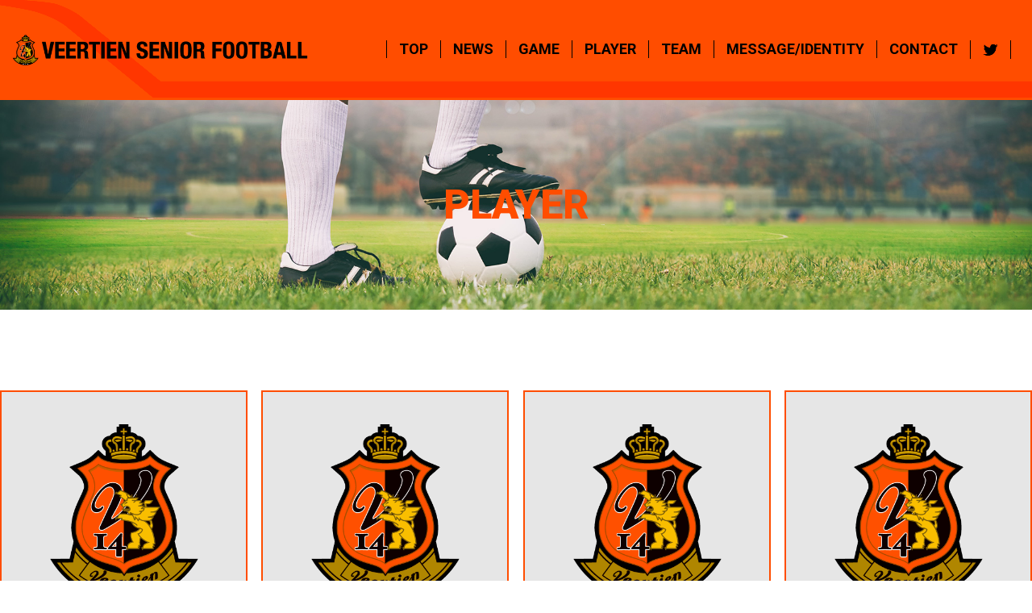

--- FILE ---
content_type: text/html; charset=UTF-8
request_url: https://www.veertien.jp/sfc/player
body_size: 11501
content:
<!DOCTYPE html>
<html dir="ltr" lang="ja" class="no-js">
<head>
    <!-- Google Tag Manager -->
<script>(function(w,d,s,l,i){w[l]=w[l]||[];w[l].push({'gtm.start':
new Date().getTime(),event:'gtm.js'});var f=d.getElementsByTagName(s)[0],
j=d.createElement(s),dl=l!='dataLayer'?'&l='+l:'';j.async=true;j.src=
'https://www.googletagmanager.com/gtm.js?id='+i+dl;f.parentNode.insertBefore(j,f);
})(window,document,'script','dataLayer','GTM-5Z258BV');</script>
<!-- End Google Tag Manager -->
	<meta charset="UTF-8">
<meta name="viewport" content="width=device-width, initial-scale=1">
	<link rel="profile" href="https://gmpg.org/xfn/11">
		<script>(function(html){html.className = html.className.replace(/\bno-js\b/,'js')})(document.documentElement);</script>
<title>選手 | ヴィアティン三重シニアフットボールクラブ</title>
	<style>img:is([sizes="auto" i], [sizes^="auto," i]) { contain-intrinsic-size: 3000px 1500px }</style>
	
		<!-- All in One SEO 4.8.4.1 - aioseo.com -->
	<meta name="robots" content="max-image-preview:large" />
	<meta name="google-site-verification" content="P4bC7yH3UthP80hUFtbm2UT4Jar9wLyOwLIOax9iTNs" />
	<link rel="canonical" href="https://www.veertien.jp/sfc/player" />
	<meta name="generator" content="All in One SEO (AIOSEO) 4.8.4.1" />
		<script type="application/ld+json" class="aioseo-schema">
			{"@context":"https:\/\/schema.org","@graph":[{"@type":"BreadcrumbList","@id":"https:\/\/www.veertien.jp\/sfc\/player#breadcrumblist","itemListElement":[{"@type":"ListItem","@id":"https:\/\/www.veertien.jp\/sfc#listItem","position":1,"name":"\u30db\u30fc\u30e0","item":"https:\/\/www.veertien.jp\/sfc","nextItem":{"@type":"ListItem","@id":"https:\/\/www.veertien.jp\/sfc\/player#listItem","name":"\u9078\u624b"}},{"@type":"ListItem","@id":"https:\/\/www.veertien.jp\/sfc\/player#listItem","position":2,"name":"\u9078\u624b","previousItem":{"@type":"ListItem","@id":"https:\/\/www.veertien.jp\/sfc#listItem","name":"\u30db\u30fc\u30e0"}}]},{"@type":"Organization","@id":"https:\/\/www.veertien.jp\/sfc\/#organization","name":"\u30f4\u30a3\u30a2\u30c6\u30a3\u30f3\u4e09\u91cd\u30b7\u30cb\u30a2\u30d5\u30c3\u30c8\u30dc\u30fc\u30eb\u30af\u30e9\u30d6","url":"https:\/\/www.veertien.jp\/sfc\/"},{"@type":"WebPage","@id":"https:\/\/www.veertien.jp\/sfc\/player#webpage","url":"https:\/\/www.veertien.jp\/sfc\/player","name":"\u9078\u624b | \u30f4\u30a3\u30a2\u30c6\u30a3\u30f3\u4e09\u91cd\u30b7\u30cb\u30a2\u30d5\u30c3\u30c8\u30dc\u30fc\u30eb\u30af\u30e9\u30d6","inLanguage":"ja","isPartOf":{"@id":"https:\/\/www.veertien.jp\/sfc\/#website"},"breadcrumb":{"@id":"https:\/\/www.veertien.jp\/sfc\/player#breadcrumblist"},"datePublished":"2019-04-02T20:23:14+09:00","dateModified":"2025-08-25T21:57:02+09:00"},{"@type":"WebSite","@id":"https:\/\/www.veertien.jp\/sfc\/#website","url":"https:\/\/www.veertien.jp\/sfc\/","name":"\u30f4\u30a3\u30a2\u30c6\u30a3\u30f3\u4e09\u91cd\u30b7\u30cb\u30a2\u30d5\u30c3\u30c8\u30dc\u30fc\u30eb\u30af\u30e9\u30d6","inLanguage":"ja","publisher":{"@id":"https:\/\/www.veertien.jp\/sfc\/#organization"}}]}
		</script>
		<!-- All in One SEO -->

<link rel='dns-prefetch' href='//challenges.cloudflare.com' />
<link rel='dns-prefetch' href='//fonts.googleapis.com' />
	<style type="text/css">
	.wp-pagenavi{float:left !important; }
	</style>
  <link rel='stylesheet' id='wp-block-library-css' href='https://www.veertien.jp/sfc/cms/wp-includes/css/dist/block-library/style.min.css?ver=6.8.3' type='text/css' media='all' />
<style id='classic-theme-styles-inline-css' type='text/css'>
/*! This file is auto-generated */
.wp-block-button__link{color:#fff;background-color:#32373c;border-radius:9999px;box-shadow:none;text-decoration:none;padding:calc(.667em + 2px) calc(1.333em + 2px);font-size:1.125em}.wp-block-file__button{background:#32373c;color:#fff;text-decoration:none}
</style>
<style id='global-styles-inline-css' type='text/css'>
:root{--wp--preset--aspect-ratio--square: 1;--wp--preset--aspect-ratio--4-3: 4/3;--wp--preset--aspect-ratio--3-4: 3/4;--wp--preset--aspect-ratio--3-2: 3/2;--wp--preset--aspect-ratio--2-3: 2/3;--wp--preset--aspect-ratio--16-9: 16/9;--wp--preset--aspect-ratio--9-16: 9/16;--wp--preset--color--black: #000000;--wp--preset--color--cyan-bluish-gray: #abb8c3;--wp--preset--color--white: #ffffff;--wp--preset--color--pale-pink: #f78da7;--wp--preset--color--vivid-red: #cf2e2e;--wp--preset--color--luminous-vivid-orange: #ff6900;--wp--preset--color--luminous-vivid-amber: #fcb900;--wp--preset--color--light-green-cyan: #7bdcb5;--wp--preset--color--vivid-green-cyan: #00d084;--wp--preset--color--pale-cyan-blue: #8ed1fc;--wp--preset--color--vivid-cyan-blue: #0693e3;--wp--preset--color--vivid-purple: #9b51e0;--wp--preset--gradient--vivid-cyan-blue-to-vivid-purple: linear-gradient(135deg,rgba(6,147,227,1) 0%,rgb(155,81,224) 100%);--wp--preset--gradient--light-green-cyan-to-vivid-green-cyan: linear-gradient(135deg,rgb(122,220,180) 0%,rgb(0,208,130) 100%);--wp--preset--gradient--luminous-vivid-amber-to-luminous-vivid-orange: linear-gradient(135deg,rgba(252,185,0,1) 0%,rgba(255,105,0,1) 100%);--wp--preset--gradient--luminous-vivid-orange-to-vivid-red: linear-gradient(135deg,rgba(255,105,0,1) 0%,rgb(207,46,46) 100%);--wp--preset--gradient--very-light-gray-to-cyan-bluish-gray: linear-gradient(135deg,rgb(238,238,238) 0%,rgb(169,184,195) 100%);--wp--preset--gradient--cool-to-warm-spectrum: linear-gradient(135deg,rgb(74,234,220) 0%,rgb(151,120,209) 20%,rgb(207,42,186) 40%,rgb(238,44,130) 60%,rgb(251,105,98) 80%,rgb(254,248,76) 100%);--wp--preset--gradient--blush-light-purple: linear-gradient(135deg,rgb(255,206,236) 0%,rgb(152,150,240) 100%);--wp--preset--gradient--blush-bordeaux: linear-gradient(135deg,rgb(254,205,165) 0%,rgb(254,45,45) 50%,rgb(107,0,62) 100%);--wp--preset--gradient--luminous-dusk: linear-gradient(135deg,rgb(255,203,112) 0%,rgb(199,81,192) 50%,rgb(65,88,208) 100%);--wp--preset--gradient--pale-ocean: linear-gradient(135deg,rgb(255,245,203) 0%,rgb(182,227,212) 50%,rgb(51,167,181) 100%);--wp--preset--gradient--electric-grass: linear-gradient(135deg,rgb(202,248,128) 0%,rgb(113,206,126) 100%);--wp--preset--gradient--midnight: linear-gradient(135deg,rgb(2,3,129) 0%,rgb(40,116,252) 100%);--wp--preset--font-size--small: 13px;--wp--preset--font-size--medium: 20px;--wp--preset--font-size--large: 36px;--wp--preset--font-size--x-large: 42px;--wp--preset--spacing--20: 0.44rem;--wp--preset--spacing--30: 0.67rem;--wp--preset--spacing--40: 1rem;--wp--preset--spacing--50: 1.5rem;--wp--preset--spacing--60: 2.25rem;--wp--preset--spacing--70: 3.38rem;--wp--preset--spacing--80: 5.06rem;--wp--preset--shadow--natural: 6px 6px 9px rgba(0, 0, 0, 0.2);--wp--preset--shadow--deep: 12px 12px 50px rgba(0, 0, 0, 0.4);--wp--preset--shadow--sharp: 6px 6px 0px rgba(0, 0, 0, 0.2);--wp--preset--shadow--outlined: 6px 6px 0px -3px rgba(255, 255, 255, 1), 6px 6px rgba(0, 0, 0, 1);--wp--preset--shadow--crisp: 6px 6px 0px rgba(0, 0, 0, 1);}:where(.is-layout-flex){gap: 0.5em;}:where(.is-layout-grid){gap: 0.5em;}body .is-layout-flex{display: flex;}.is-layout-flex{flex-wrap: wrap;align-items: center;}.is-layout-flex > :is(*, div){margin: 0;}body .is-layout-grid{display: grid;}.is-layout-grid > :is(*, div){margin: 0;}:where(.wp-block-columns.is-layout-flex){gap: 2em;}:where(.wp-block-columns.is-layout-grid){gap: 2em;}:where(.wp-block-post-template.is-layout-flex){gap: 1.25em;}:where(.wp-block-post-template.is-layout-grid){gap: 1.25em;}.has-black-color{color: var(--wp--preset--color--black) !important;}.has-cyan-bluish-gray-color{color: var(--wp--preset--color--cyan-bluish-gray) !important;}.has-white-color{color: var(--wp--preset--color--white) !important;}.has-pale-pink-color{color: var(--wp--preset--color--pale-pink) !important;}.has-vivid-red-color{color: var(--wp--preset--color--vivid-red) !important;}.has-luminous-vivid-orange-color{color: var(--wp--preset--color--luminous-vivid-orange) !important;}.has-luminous-vivid-amber-color{color: var(--wp--preset--color--luminous-vivid-amber) !important;}.has-light-green-cyan-color{color: var(--wp--preset--color--light-green-cyan) !important;}.has-vivid-green-cyan-color{color: var(--wp--preset--color--vivid-green-cyan) !important;}.has-pale-cyan-blue-color{color: var(--wp--preset--color--pale-cyan-blue) !important;}.has-vivid-cyan-blue-color{color: var(--wp--preset--color--vivid-cyan-blue) !important;}.has-vivid-purple-color{color: var(--wp--preset--color--vivid-purple) !important;}.has-black-background-color{background-color: var(--wp--preset--color--black) !important;}.has-cyan-bluish-gray-background-color{background-color: var(--wp--preset--color--cyan-bluish-gray) !important;}.has-white-background-color{background-color: var(--wp--preset--color--white) !important;}.has-pale-pink-background-color{background-color: var(--wp--preset--color--pale-pink) !important;}.has-vivid-red-background-color{background-color: var(--wp--preset--color--vivid-red) !important;}.has-luminous-vivid-orange-background-color{background-color: var(--wp--preset--color--luminous-vivid-orange) !important;}.has-luminous-vivid-amber-background-color{background-color: var(--wp--preset--color--luminous-vivid-amber) !important;}.has-light-green-cyan-background-color{background-color: var(--wp--preset--color--light-green-cyan) !important;}.has-vivid-green-cyan-background-color{background-color: var(--wp--preset--color--vivid-green-cyan) !important;}.has-pale-cyan-blue-background-color{background-color: var(--wp--preset--color--pale-cyan-blue) !important;}.has-vivid-cyan-blue-background-color{background-color: var(--wp--preset--color--vivid-cyan-blue) !important;}.has-vivid-purple-background-color{background-color: var(--wp--preset--color--vivid-purple) !important;}.has-black-border-color{border-color: var(--wp--preset--color--black) !important;}.has-cyan-bluish-gray-border-color{border-color: var(--wp--preset--color--cyan-bluish-gray) !important;}.has-white-border-color{border-color: var(--wp--preset--color--white) !important;}.has-pale-pink-border-color{border-color: var(--wp--preset--color--pale-pink) !important;}.has-vivid-red-border-color{border-color: var(--wp--preset--color--vivid-red) !important;}.has-luminous-vivid-orange-border-color{border-color: var(--wp--preset--color--luminous-vivid-orange) !important;}.has-luminous-vivid-amber-border-color{border-color: var(--wp--preset--color--luminous-vivid-amber) !important;}.has-light-green-cyan-border-color{border-color: var(--wp--preset--color--light-green-cyan) !important;}.has-vivid-green-cyan-border-color{border-color: var(--wp--preset--color--vivid-green-cyan) !important;}.has-pale-cyan-blue-border-color{border-color: var(--wp--preset--color--pale-cyan-blue) !important;}.has-vivid-cyan-blue-border-color{border-color: var(--wp--preset--color--vivid-cyan-blue) !important;}.has-vivid-purple-border-color{border-color: var(--wp--preset--color--vivid-purple) !important;}.has-vivid-cyan-blue-to-vivid-purple-gradient-background{background: var(--wp--preset--gradient--vivid-cyan-blue-to-vivid-purple) !important;}.has-light-green-cyan-to-vivid-green-cyan-gradient-background{background: var(--wp--preset--gradient--light-green-cyan-to-vivid-green-cyan) !important;}.has-luminous-vivid-amber-to-luminous-vivid-orange-gradient-background{background: var(--wp--preset--gradient--luminous-vivid-amber-to-luminous-vivid-orange) !important;}.has-luminous-vivid-orange-to-vivid-red-gradient-background{background: var(--wp--preset--gradient--luminous-vivid-orange-to-vivid-red) !important;}.has-very-light-gray-to-cyan-bluish-gray-gradient-background{background: var(--wp--preset--gradient--very-light-gray-to-cyan-bluish-gray) !important;}.has-cool-to-warm-spectrum-gradient-background{background: var(--wp--preset--gradient--cool-to-warm-spectrum) !important;}.has-blush-light-purple-gradient-background{background: var(--wp--preset--gradient--blush-light-purple) !important;}.has-blush-bordeaux-gradient-background{background: var(--wp--preset--gradient--blush-bordeaux) !important;}.has-luminous-dusk-gradient-background{background: var(--wp--preset--gradient--luminous-dusk) !important;}.has-pale-ocean-gradient-background{background: var(--wp--preset--gradient--pale-ocean) !important;}.has-electric-grass-gradient-background{background: var(--wp--preset--gradient--electric-grass) !important;}.has-midnight-gradient-background{background: var(--wp--preset--gradient--midnight) !important;}.has-small-font-size{font-size: var(--wp--preset--font-size--small) !important;}.has-medium-font-size{font-size: var(--wp--preset--font-size--medium) !important;}.has-large-font-size{font-size: var(--wp--preset--font-size--large) !important;}.has-x-large-font-size{font-size: var(--wp--preset--font-size--x-large) !important;}
:where(.wp-block-post-template.is-layout-flex){gap: 1.25em;}:where(.wp-block-post-template.is-layout-grid){gap: 1.25em;}
:where(.wp-block-columns.is-layout-flex){gap: 2em;}:where(.wp-block-columns.is-layout-grid){gap: 2em;}
:root :where(.wp-block-pullquote){font-size: 1.5em;line-height: 1.6;}
</style>
<link rel='stylesheet' id='contact-form-7-css' href='https://www.veertien.jp/sfc/cms/wp-content/plugins/contact-form-7/includes/css/styles.css?ver=6.1' type='text/css' media='all' />
<link rel='stylesheet' id='twentysixteen-fonts-css' href='https://fonts.googleapis.com/css?family=Merriweather%3A400%2C700%2C900%2C400italic%2C700italic%2C900italic%7CInconsolata%3A400&#038;subset=latin%2Clatin-ext' type='text/css' media='all' />
<link rel='stylesheet' id='genericons-css' href='https://www.veertien.jp/sfc/cms/wp-content/themes/sfc/genericons/genericons.css?ver=3.4.1' type='text/css' media='all' />
<link rel='stylesheet' id='twentysixteen-style-css' href='https://www.veertien.jp/sfc/cms/wp-content/themes/sfc/style.css?ver=6.8.3' type='text/css' media='all' />
<!--[if lt IE 10]>
<link rel='stylesheet' id='twentysixteen-ie-css' href='https://www.veertien.jp/sfc/cms/wp-content/themes/sfc/css/ie.css?ver=20150930' type='text/css' media='all' />
<![endif]-->
<!--[if lt IE 9]>
<link rel='stylesheet' id='twentysixteen-ie8-css' href='https://www.veertien.jp/sfc/cms/wp-content/themes/sfc/css/ie8.css?ver=20151230' type='text/css' media='all' />
<![endif]-->
<!--[if lt IE 8]>
<link rel='stylesheet' id='twentysixteen-ie7-css' href='https://www.veertien.jp/sfc/cms/wp-content/themes/sfc/css/ie7.css?ver=20150930' type='text/css' media='all' />
<![endif]-->
<style id='akismet-widget-style-inline-css' type='text/css'>

			.a-stats {
				--akismet-color-mid-green: #357b49;
				--akismet-color-white: #fff;
				--akismet-color-light-grey: #f6f7f7;

				max-width: 350px;
				width: auto;
			}

			.a-stats * {
				all: unset;
				box-sizing: border-box;
			}

			.a-stats strong {
				font-weight: 600;
			}

			.a-stats a.a-stats__link,
			.a-stats a.a-stats__link:visited,
			.a-stats a.a-stats__link:active {
				background: var(--akismet-color-mid-green);
				border: none;
				box-shadow: none;
				border-radius: 8px;
				color: var(--akismet-color-white);
				cursor: pointer;
				display: block;
				font-family: -apple-system, BlinkMacSystemFont, 'Segoe UI', 'Roboto', 'Oxygen-Sans', 'Ubuntu', 'Cantarell', 'Helvetica Neue', sans-serif;
				font-weight: 500;
				padding: 12px;
				text-align: center;
				text-decoration: none;
				transition: all 0.2s ease;
			}

			/* Extra specificity to deal with TwentyTwentyOne focus style */
			.widget .a-stats a.a-stats__link:focus {
				background: var(--akismet-color-mid-green);
				color: var(--akismet-color-white);
				text-decoration: none;
			}

			.a-stats a.a-stats__link:hover {
				filter: brightness(110%);
				box-shadow: 0 4px 12px rgba(0, 0, 0, 0.06), 0 0 2px rgba(0, 0, 0, 0.16);
			}

			.a-stats .count {
				color: var(--akismet-color-white);
				display: block;
				font-size: 1.5em;
				line-height: 1.4;
				padding: 0 13px;
				white-space: nowrap;
			}
		
</style>
<link rel='stylesheet' id='wp-pagenavi-style-css' href='https://www.veertien.jp/sfc/cms/wp-content/plugins/wp-pagenavi-style/css/css3_black.css?ver=1.0' type='text/css' media='all' />
<!--n2css--><!--n2js--><!--[if lt IE 9]>
<script type="text/javascript" src="https://www.veertien.jp/sfc/cms/wp-content/themes/sfc/js/html5.js?ver=3.7.3" id="twentysixteen-html5-js"></script>
<![endif]-->
<script type="text/javascript" src="https://www.veertien.jp/sfc/cms/wp-includes/js/jquery/jquery.min.js?ver=3.7.1" id="jquery-core-js"></script>
<script type="text/javascript" src="https://www.veertien.jp/sfc/cms/wp-includes/js/jquery/jquery-migrate.min.js?ver=3.4.1" id="jquery-migrate-js"></script>
<link rel="https://api.w.org/" href="https://www.veertien.jp/sfc/wp-json/" /><link rel="alternate" title="JSON" type="application/json" href="https://www.veertien.jp/sfc/wp-json/wp/v2/pages/30" /><link rel="alternate" title="oEmbed (JSON)" type="application/json+oembed" href="https://www.veertien.jp/sfc/wp-json/oembed/1.0/embed?url=https%3A%2F%2Fwww.veertien.jp%2Fsfc%2Fplayer" />
<link rel="alternate" title="oEmbed (XML)" type="text/xml+oembed" href="https://www.veertien.jp/sfc/wp-json/oembed/1.0/embed?url=https%3A%2F%2Fwww.veertien.jp%2Fsfc%2Fplayer&#038;format=xml" />
	<style type="text/css">
	 .wp-pagenavi
	{
		font-size:12px !important;
	}
	</style>
	<link rel="icon" type="image/png" href="/sfc/cms/wp-content/uploads/fbrfg/favicon-96x96.png" sizes="96x96" />
<link rel="icon" type="image/svg+xml" href="/sfc/cms/wp-content/uploads/fbrfg/favicon.svg" />
<link rel="shortcut icon" href="/sfc/cms/wp-content/uploads/fbrfg/favicon.ico" />
<link rel="apple-touch-icon" sizes="180x180" href="/sfc/cms/wp-content/uploads/fbrfg/apple-touch-icon.png" />
<meta name="apple-mobile-web-app-title" content="ヴィアティン三重シニアフットボールクラブ" />
<link rel="manifest" href="/sfc/cms/wp-content/uploads/fbrfg/site.webmanifest" /><noscript><style>.lazyload[data-src]{display:none !important;}</style></noscript><style>.lazyload{background-image:none !important;}.lazyload:before{background-image:none !important;}</style><style type="text/css">.broken_link, a.broken_link {
	text-decoration: line-through;
}</style>  

 
 
 
<link rel="stylesheet" href="https://www.veertien.jp/sfc/cms/wp-content/themes/sfc/css/style_sp.css?20260122-0011" media="all and (max-width:900px)">
<link rel="stylesheet" href="https://www.veertien.jp/sfc/cms/wp-content/themes/sfc/css/layout_sp2019.css?20260122-0011" type="text/css" media="all and (max-width:900px)">
<link rel="stylesheet" href="https://www.veertien.jp/sfc/cms/wp-content/themes/sfc/css/slicknav.css?20260122-0011" type="text/css" media="all and (max-width:900px)">
<link rel="stylesheet" href="https://www.veertien.jp/sfc/cms/wp-content/themes/sfc/css/tab_sp.css?20260122-0011" type="text/css" media="all and (max-width:900px)">
<link rel="stylesheet" href="https://www.veertien.jp/sfc/cms/wp-content/themes/sfc/css/style.css?20260122-0011" media="all and (min-width:901px)">
<link rel="stylesheet" href="https://www.veertien.jp/sfc/cms/wp-content/themes/sfc/css/layout2019.css?20260122-0011" type="text/css" media="all and (min-width:901px)">
<link rel="stylesheet" href="https://www.veertien.jp/sfc/cms/wp-content/themes/sfc/css/tab.css?20260122-0011" type="text/css" media="all and (min-width:901px)">



<script src="https://ajax.googleapis.com/ajax/libs/jquery/1.11.1/jquery.min.js"></script>
<script type="text/javascript" src="https://www.veertien.jp/sfc/cms/wp-content/themes/sfc/js/heightLine.js"></script>
<script type="text/javascript" src="https://www.veertien.jp/sfc/cms/wp-content/themes/sfc/js/slick.min.js"></script>
<script type="text/javascript" src="https://www.veertien.jp/sfc/cms/wp-content/themes/sfc/js/jquery.slicknav.js"></script>
<script type="text/javascript" src="https://www.veertien.jp/sfc/cms/wp-content/themes/sfc/js/sp_menu.js"></script>
<script type="text/javascript" src="https://www.veertien.jp/sfc/cms/wp-content/themes/sfc/js/page.js"></script>
<script type="text/javascript" src="https://www.veertien.jp/sfc/cms/wp-content/themes/sfc/js/pt.js"></script>
<script type="text/javascript" src="https://www.veertien.jp/sfc/cms/wp-content/themes/sfc/js/viewport.js"></script>
 
  
</head>



<body ontouchstart="">  
    <!-- Google Tag Manager (noscript) -->
<noscript><iframe src="https://www.googletagmanager.com/ns.html?id=GTM-5Z258BV"
height="0" width="0" style="display:none;visibility:hidden"></iframe></noscript>
<!-- End Google Tag Manager (noscript) -->
    <!--[if lt IE 7]><p class=chromeframe>Your browser is <em>ancient!</em> <a href="http://browsehappy.com/">Upgrade to a different browser</a> or <a href="http://www.google.com/chromeframe/?redirect=true">install Google Chrome Frame</a> to experience this site.</p><![endif]-->

<!--スマホ-->
<div id="spm">
<div id="header2">
<div id="header_inner2">
<a href="https://www.veertien.jp/sfc"><img src="[data-uri]" data-src="https://www.veertien.jp/sfc/cms/wp-content/themes/sfc/img/s_top/logon2.png" decoding="async" class="lazyload" data-eio-rwidth="441" data-eio-rheight="137"><noscript><img src="https://www.veertien.jp/sfc/cms/wp-content/themes/sfc/img/s_top/logon2.png" data-eio="l"></noscript></a></div>
<div id="container">
<div id="navi">
<ul id="menu">
<li><a href="https://www.veertien.jp/sfc">TOP</a></li>
<li><a href="https://www.veertien.jp/sfc/category/topics">NEWS</a></li>
<li><a href="https://www.veertien.jp/sfc/game">GAME</a></li>
<li><a href="https://www.veertien.jp/sfc/player">PLAYER</a></li>
<li><a href="https://www.veertien.jp/sfc/team">TEAM</a></li>
<li><a href="https://www.veertien.jp/sfc/message">MESSAGE/IDENTITY</a></li>
<li><a href="https://www.veertien.jp/sfc/info">CONTACT</a></li>
<li><a href="https://www.veertien.jp/sfc/privacy-policy">PRIVACY POLICY</a></li>
<li><a href="https://twitter.com/VEERTIEN_SENIOR" target="_blank">X</a></li>

</ul>
</div>
</div>
</div>
</div>
<!--スマホ-->

<section id="head011">
<article id="head011">

<div id="head01_in">
<h1><a href="https://www.veertien.jp/sfc"><img src="[data-uri]" data-src="https://www.veertien.jp/sfc/cms/wp-content/themes/sfc/img/s_top/logon1.png" decoding="async" class="lazyload" data-eio-rwidth="1300" data-eio-rheight="136"><noscript><img src="https://www.veertien.jp/sfc/cms/wp-content/themes/sfc/img/s_top/logon1.png" data-eio="l"></noscript></a></h1>
<ul class="menubox">
<li><a href="https://twitter.com/VEERTIEN_SENIOR" target="_blank"><img src="[data-uri]" data-src="https://www.veertien.jp/sfc/cms/wp-content/themes/sfc/img/s_top/tw.png" decoding="async" class="lazyload" data-eio-rwidth="35" data-eio-rheight="35"><noscript><img src="https://www.veertien.jp/sfc/cms/wp-content/themes/sfc/img/s_top/tw.png" data-eio="l"></noscript></a></li>
<li><a href="https://www.veertien.jp/sfc/info">CONTACT</a></li>
<li><a href="https://www.veertien.jp/sfc/message">MESSAGE/IDENTITY</a></li>
<li><a href="https://www.veertien.jp/sfc/team">TEAM</a></li>
<li><a href="https://www.veertien.jp/sfc/player">PLAYER</a></li>
<li><a href="https://www.veertien.jp/sfc/game">GAME</a></li>
<li><a href="https://www.veertien.jp/sfc/category/topics">NEWS</a></li>
<li><a href="https://www.veertien.jp/sfc">TOP</a></li>
</ul>
</div>
</article>
</section>

		


		<div id="head88">

<div id="head88_in">



<div class="plr_tt">

<h2 class="eng_h2">PLAYER</h2>

</div>



<div id="head04">

<div id="head04_in">



<ul class="flex player">

<li class="player_c">
<div class="img_ll">
<img decoding="async" src="[data-uri]" data-src="https://www.veertien.jp/sfc/cms/wp-content/themes/sfc/img/s_page/spp.png" class="lazyload" data-eio-rwidth="506" data-eio-rheight="506"><noscript><img decoding="async" src="https://www.veertien.jp/sfc/cms/wp-content/themes/sfc/img/s_page/spp.png" data-eio="l"></noscript>
</div>
<div class="img_rr">
<ul class="name_box flex">
<li class="num">50</li>
<li class="name_box_in">
<span class="yaku">チーム代表</span>
<span class="name">樋口 貴哉</span>
<span class="name2">TAKAYA HIGUCHI</span>
<!--<span class="birth">生年月日：1966/7/29</span>-->
</li>
</ul>
</div>
</li>

<li class="player_c">
<div class="img_ll">
<img decoding="async" src="[data-uri]" data-src="https://www.veertien.jp/sfc/cms/wp-content/themes/sfc/img/s_page/spp.png" class="lazyload" data-eio-rwidth="506" data-eio-rheight="506"><noscript><img decoding="async" src="https://www.veertien.jp/sfc/cms/wp-content/themes/sfc/img/s_page/spp.png" data-eio="l"></noscript>
</div>
<div class="img_rr">
<ul class="name_box flex">
<li class="num">74</li>
<li class="name_box_in">
<span class="yaku">O50チームキャプテン</span>
<span class="name">落合 宏哉</span>
<span class="name2">HIROYA OCHIAI</span>
<!--<span class="birth">生年月日：1966/7/29</span>-->
</li>
</ul>
</div>
</li>

<li class="player_c">
<div class="img_ll">
<img decoding="async" src="[data-uri]" data-src="https://www.veertien.jp/sfc/cms/wp-content/themes/sfc/img/s_page/spp.png" class="lazyload" data-eio-rwidth="506" data-eio-rheight="506"><noscript><img decoding="async" src="https://www.veertien.jp/sfc/cms/wp-content/themes/sfc/img/s_page/spp.png" data-eio="l"></noscript>
</div>
<div class="img_rr">
<ul class="name_box flex">
<li class="num">44</li>
<li class="name_box_in">
<span class="yaku">O50チーム運営委員</span>
<span class="name">長谷川 利敦</span>
<span class="name2">TOSHIATSU HASEGAWA</span>
<!--<span class="birth">生年月日：1966/7/29</span>-->
</li>
</ul>
</div>
</li>

<li class="player_c">
<div class="img_ll">
<img decoding="async" src="[data-uri]" data-src="https://www.veertien.jp/sfc/cms/wp-content/themes/sfc/img/s_page/spp.png" class="lazyload" data-eio-rwidth="506" data-eio-rheight="506"><noscript><img decoding="async" src="https://www.veertien.jp/sfc/cms/wp-content/themes/sfc/img/s_page/spp.png" data-eio="l"></noscript>
</div>
<div class="img_rr">
<ul class="name_box flex">
<li class="num">21</li>
<li class="name_box_in">
<span class="yaku">O40チームキャプテン</span>
<span class="name">木村 学</span>
<span class="name2">MANABU KIMURA</span>
<!--<span class="birth">生年月日：1966/7/29</span>-->
</li>
</ul>
</div>
</li>

<li class="player_c">
<div class="img_ll">
<img decoding="async" src="[data-uri]" data-src="https://www.veertien.jp/sfc/cms/wp-content/themes/sfc/img/s_page/spp.png" class="lazyload" data-eio-rwidth="506" data-eio-rheight="506"><noscript><img decoding="async" src="https://www.veertien.jp/sfc/cms/wp-content/themes/sfc/img/s_page/spp.png" data-eio="l"></noscript>
</div>
<div class="img_rr">
<ul class="name_box flex">
<li class="num">29</li>
<li class="name_box_in">
<span class="yaku">O40チーム運営委員</span>
<span class="name">山添 卓也</span>
<span class="name2">TAKUYA YAMAZOE</span>
<!--<span class="birth">生年月日：1966/7/29</span>-->
</li>
</ul>
</div>
</li>

<li class="player_c">
<div class="img_ll">
<img decoding="async" src="[data-uri]" data-src="https://www.veertien.jp/sfc/cms/wp-content/themes/sfc/img/s_page/spp.png" class="lazyload" data-eio-rwidth="506" data-eio-rheight="506"><noscript><img decoding="async" src="https://www.veertien.jp/sfc/cms/wp-content/themes/sfc/img/s_page/spp.png" data-eio="l"></noscript>
</div>
<div class="img_rr">
<ul class="name_box flex">
<li class="num">37</li>
<li class="name_box_in">
<span class="yaku">O40チーム運営委員</span>
<span class="name">西田 博</span>
<span class="name2">HIROSHI NISHIDA</span>
<!--<span class="birth">生年月日：1966/7/29</span>-->
</li>
</ul>
</div>
</li>

<li class="player_c">
<div class="img_ll">
<img decoding="async" src="[data-uri]" data-src="https://www.veertien.jp/sfc/cms/wp-content/themes/sfc/img/s_page/spp.png" class="lazyload" data-eio-rwidth="506" data-eio-rheight="506"><noscript><img decoding="async" src="https://www.veertien.jp/sfc/cms/wp-content/themes/sfc/img/s_page/spp.png" data-eio="l"></noscript>
</div>
<div class="img_rr">
<ul class="name_box flex">
<li class="num">1</li>
<li class="name_box_in">
<!--<span class="yaku">O40チーム運営委員</span>-->
<span class="name">中西 司</span>
<span class="name2">TSUKASA NAKANISHI</span>
<!--<span class="birth">生年月日：1966/7/29</span>-->
</li>
</ul>
</div>
</li>

<li class="player_c">
<div class="img_ll">
<img decoding="async" src="[data-uri]" data-src="https://www.veertien.jp/sfc/cms/wp-content/themes/sfc/img/s_page/spp.png" class="lazyload" data-eio-rwidth="506" data-eio-rheight="506"><noscript><img decoding="async" src="https://www.veertien.jp/sfc/cms/wp-content/themes/sfc/img/s_page/spp.png" data-eio="l"></noscript>
</div>
<div class="img_rr">
<ul class="name_box flex">
<li class="num">4</li>
<li class="name_box_in">
<!--<span class="yaku">O40チーム運営委員</span>-->
<span class="name">鈴木 崇人</span>
<span class="name2">TAKATO SUZUKI</span>
<!--<span class="birth">生年月日：1966/7/29</span>-->
</li>
</ul>
</div>
</li>

<li class="player_c">
<div class="img_ll">
<img decoding="async" src="[data-uri]" data-src="https://www.veertien.jp/sfc/cms/wp-content/themes/sfc/img/s_page/spp.png" class="lazyload" data-eio-rwidth="506" data-eio-rheight="506"><noscript><img decoding="async" src="https://www.veertien.jp/sfc/cms/wp-content/themes/sfc/img/s_page/spp.png" data-eio="l"></noscript>
</div>
<div class="img_rr">
<ul class="name_box flex">
<li class="num">5</li>
<li class="name_box_in">
<!--<span class="yaku">O40チーム運営委員</span>-->
<span class="name">園田 慎一</span>
<span class="name2">SHINICHI SONODA</span>
<!--<span class="birth">生年月日：1966/7/29</span>-->
</li>
</ul>
</div>
</li>

<li class="player_c">
<div class="img_ll">
<img decoding="async" src="[data-uri]" data-src="https://www.veertien.jp/sfc/cms/wp-content/themes/sfc/img/s_page/spp.png" class="lazyload" data-eio-rwidth="506" data-eio-rheight="506"><noscript><img decoding="async" src="https://www.veertien.jp/sfc/cms/wp-content/themes/sfc/img/s_page/spp.png" data-eio="l"></noscript>
</div>
<div class="img_rr">
<ul class="name_box flex">
<li class="num">6</li>
<li class="name_box_in">
<!--<span class="yaku">O40チーム運営委員</span>-->
<span class="name">神田 亘</span>
<span class="name2">KANDA WATARU</span>
<!--<span class="birth">生年月日：1966/7/29</span>-->
</li>
</ul>
</div>
</li>

<li class="player_c">
<div class="img_ll">
<img decoding="async" src="[data-uri]" data-src="https://www.veertien.jp/sfc/cms/wp-content/themes/sfc/img/s_page/spp.png" class="lazyload" data-eio-rwidth="506" data-eio-rheight="506"><noscript><img decoding="async" src="https://www.veertien.jp/sfc/cms/wp-content/themes/sfc/img/s_page/spp.png" data-eio="l"></noscript>
</div>
<div class="img_rr">
<ul class="name_box flex">
<li class="num">7</li>
<li class="name_box_in">
<!--<span class="yaku">O40チーム運営委員</span>-->
<span class="name">小澤 卓也</span>
<span class="name2">TAKUYA OZAWA</span>
<!--<span class="birth">生年月日：1966/7/29</span>-->
</li>
</ul>
</div>
</li>

<li class="player_c">
<div class="img_ll">
<img decoding="async" src="[data-uri]" data-src="https://www.veertien.jp/sfc/cms/wp-content/themes/sfc/img/s_page/spp.png" class="lazyload" data-eio-rwidth="506" data-eio-rheight="506"><noscript><img decoding="async" src="https://www.veertien.jp/sfc/cms/wp-content/themes/sfc/img/s_page/spp.png" data-eio="l"></noscript>
</div>
<div class="img_rr">
<ul class="name_box flex">
<li class="num">8</li>
<li class="name_box_in">
<!--<span class="yaku">O40チーム運営委員</span>-->
<span class="name">酒井 孝昌</span>
<span class="name2">TAKAMASA SAKAI</span>
<!--<span class="birth">生年月日：1966/7/29</span>-->
</li>
</ul>
</div>
</li>

<li class="player_c">
<div class="img_ll">
<img decoding="async" src="[data-uri]" data-src="https://www.veertien.jp/sfc/cms/wp-content/themes/sfc/img/s_page/spp.png" class="lazyload" data-eio-rwidth="506" data-eio-rheight="506"><noscript><img decoding="async" src="https://www.veertien.jp/sfc/cms/wp-content/themes/sfc/img/s_page/spp.png" data-eio="l"></noscript>
</div>
<div class="img_rr">
<ul class="name_box flex">
<li class="num">10</li>
<li class="name_box_in">
<!--<span class="yaku">O40チーム運営委員</span>-->
<span class="name">服部 真之介</span>
<span class="name2">SHINNOSUKE HATTORI</span>
<!--<span class="birth">生年月日：1966/7/29</span>-->
</li>
</ul>
</div>
</li>

<li class="player_c">
<div class="img_ll">
<img decoding="async" src="[data-uri]" data-src="https://www.veertien.jp/sfc/cms/wp-content/themes/sfc/img/s_page/spp.png" class="lazyload" data-eio-rwidth="506" data-eio-rheight="506"><noscript><img decoding="async" src="https://www.veertien.jp/sfc/cms/wp-content/themes/sfc/img/s_page/spp.png" data-eio="l"></noscript>
</div>
<div class="img_rr">
<ul class="name_box flex">
<li class="num">11</li>
<li class="name_box_in">
<!--<span class="yaku">O40チーム運営委員</span>-->
<span class="name">磯﨑 徹</span>
<span class="name2">TORU ISOZAKI</span>
<!--<span class="birth">生年月日：1966/7/29</span>-->
</li>
</ul>
</div>
</li>

<li class="player_c">
<div class="img_ll">
<img decoding="async" src="[data-uri]" data-src="https://www.veertien.jp/sfc/cms/wp-content/themes/sfc/img/s_page/spp.png" class="lazyload" data-eio-rwidth="506" data-eio-rheight="506"><noscript><img decoding="async" src="https://www.veertien.jp/sfc/cms/wp-content/themes/sfc/img/s_page/spp.png" data-eio="l"></noscript>
</div>
<div class="img_rr">
<ul class="name_box flex">
<li class="num">12</li>
<li class="name_box_in">
<!--<span class="yaku">O40チーム運営委員</span>-->
<span class="name">岩田 拓也</span>
<span class="name2">TAKUYA IWATA</span>
<!--<span class="birth">生年月日：1966/7/29</span>-->
</li>
</ul>
</div>
</li>

<li class="player_c">
<div class="img_ll">
<img decoding="async" src="[data-uri]" data-src="https://www.veertien.jp/sfc/cms/wp-content/themes/sfc/img/s_page/spp.png" class="lazyload" data-eio-rwidth="506" data-eio-rheight="506"><noscript><img decoding="async" src="https://www.veertien.jp/sfc/cms/wp-content/themes/sfc/img/s_page/spp.png" data-eio="l"></noscript>
</div>
<div class="img_rr">
<ul class="name_box flex">
<li class="num">13</li>
<li class="name_box_in">
<!--<span class="yaku">O40チーム運営委員</span>-->
<span class="name">井上 貴晶</span>
<span class="name2">TAKAAKI INOUE</span>
<!--<span class="birth">生年月日：1966/7/29</span>-->
</li>
</ul>
</div>
</li>

<li class="player_c">
<div class="img_ll">
<img decoding="async" src="[data-uri]" data-src="https://www.veertien.jp/sfc/cms/wp-content/themes/sfc/img/s_page/spp.png" class="lazyload" data-eio-rwidth="506" data-eio-rheight="506"><noscript><img decoding="async" src="https://www.veertien.jp/sfc/cms/wp-content/themes/sfc/img/s_page/spp.png" data-eio="l"></noscript>
</div>
<div class="img_rr">
<ul class="name_box flex">
<li class="num">14</li>
<li class="name_box_in">
<!--<span class="yaku">O40チーム運営委員</span>-->
<span class="name">サポーター</span>
<span class="name2">SUPPORTERS</span>
<!--<span class="birth">生年月日：1966/7/29</span>-->
</li>
</ul>
</div>
</li>

<li class="player_c">
<div class="img_ll">
<img decoding="async" src="[data-uri]" data-src="https://www.veertien.jp/sfc/cms/wp-content/themes/sfc/img/s_page/spp.png" class="lazyload" data-eio-rwidth="506" data-eio-rheight="506"><noscript><img decoding="async" src="https://www.veertien.jp/sfc/cms/wp-content/themes/sfc/img/s_page/spp.png" data-eio="l"></noscript>
</div>
<div class="img_rr">
<ul class="name_box flex">
<li class="num">15</li>
<li class="name_box_in">
<!--<span class="yaku">O40チーム運営委員</span>-->
<span class="name">斉藤 弘樹</span>
<span class="name2">HIROKI SAITO</span>
<!--<span class="birth">生年月日：1966/7/29</span>-->
</li>
</ul>
</div>
</li>

<li class="player_c">
<div class="img_ll">
<img decoding="async" src="[data-uri]" data-src="https://www.veertien.jp/sfc/cms/wp-content/themes/sfc/img/s_page/spp.png" class="lazyload" data-eio-rwidth="506" data-eio-rheight="506"><noscript><img decoding="async" src="https://www.veertien.jp/sfc/cms/wp-content/themes/sfc/img/s_page/spp.png" data-eio="l"></noscript>
</div>
<div class="img_rr">
<ul class="name_box flex">
<li class="num">17</li>
<li class="name_box_in">
<!--<span class="yaku">O40チーム運営委員</span>-->
<span class="name">杉浦 佑紀</span>
<span class="name2">YUKI SUGIURA</span>
<!--<span class="birth">生年月日：1966/7/29</span>-->
</li>
</ul>
</div>
</li>

<li class="player_c">
<div class="img_ll">
<img decoding="async" src="[data-uri]" data-src="https://www.veertien.jp/sfc/cms/wp-content/themes/sfc/img/s_page/spp.png" class="lazyload" data-eio-rwidth="506" data-eio-rheight="506"><noscript><img decoding="async" src="https://www.veertien.jp/sfc/cms/wp-content/themes/sfc/img/s_page/spp.png" data-eio="l"></noscript>
</div>
<div class="img_rr">
<ul class="name_box flex">
<li class="num">18</li>
<li class="name_box_in">
<!--<span class="yaku">O40チーム運営委員</span>-->
<span class="name">吉住 祐哉</span>
<span class="name2">YUYA YOSHIZUMI</span>
<!--<span class="birth">生年月日：1966/7/29</span>-->
</li>
</ul>
</div>
</li>

<li class="player_c">
<div class="img_ll">
<img decoding="async" src="[data-uri]" data-src="https://www.veertien.jp/sfc/cms/wp-content/themes/sfc/img/s_page/spp.png" class="lazyload" data-eio-rwidth="506" data-eio-rheight="506"><noscript><img decoding="async" src="https://www.veertien.jp/sfc/cms/wp-content/themes/sfc/img/s_page/spp.png" data-eio="l"></noscript>
</div>
<div class="img_rr">
<ul class="name_box flex">
<li class="num">20</li>
<li class="name_box_in">
<!--<span class="yaku">O40チーム運営委員</span>-->
<span class="name">多和 将人</span>
<span class="name2">MASATO TAWA</span>
<!--<span class="birth">生年月日：1966/7/29</span>-->
</li>
</ul>
</div>
</li>

<li class="player_c">
<div class="img_ll">
<img decoding="async" src="[data-uri]" data-src="https://www.veertien.jp/sfc/cms/wp-content/themes/sfc/img/s_page/spp.png" class="lazyload" data-eio-rwidth="506" data-eio-rheight="506"><noscript><img decoding="async" src="https://www.veertien.jp/sfc/cms/wp-content/themes/sfc/img/s_page/spp.png" data-eio="l"></noscript>
</div>
<div class="img_rr">
<ul class="name_box flex">
<li class="num">23</li>
<li class="name_box_in">
<!--<span class="yaku">O40チーム運営委員</span>-->
<span class="name">高阪 真吾</span>
<span class="name2">SHINGO KOSAKA</span>
<!--<span class="birth">生年月日：1966/7/29</span>-->
</li>
</ul>
</div>
</li>

<li class="player_c">
<div class="img_ll">
<img decoding="async" src="[data-uri]" data-src="https://www.veertien.jp/sfc/cms/wp-content/themes/sfc/img/s_page/spp.png" class="lazyload" data-eio-rwidth="506" data-eio-rheight="506"><noscript><img decoding="async" src="https://www.veertien.jp/sfc/cms/wp-content/themes/sfc/img/s_page/spp.png" data-eio="l"></noscript>
</div>
<div class="img_rr">
<ul class="name_box flex">
<li class="num">24</li>
<li class="name_box_in">
<!--<span class="yaku">O40チーム運営委員</span>-->
<span class="name">榊原 淳司</span>
<span class="name2">JUNJI SAKAKIBARA</span>
<!--<span class="birth">生年月日：1966/7/29</span>-->
</li>
</ul>
</div>
</li>

<li class="player_c">
<div class="img_ll">
<img decoding="async" src="[data-uri]" data-src="https://www.veertien.jp/sfc/cms/wp-content/themes/sfc/img/s_page/spp.png" class="lazyload" data-eio-rwidth="506" data-eio-rheight="506"><noscript><img decoding="async" src="https://www.veertien.jp/sfc/cms/wp-content/themes/sfc/img/s_page/spp.png" data-eio="l"></noscript>
</div>
<div class="img_rr">
<ul class="name_box flex">
<li class="num">25</li>
<li class="name_box_in">
<!--<span class="yaku">O40チーム運営委員</span>-->
<span class="name">安田 哲也</span>
<span class="name2">TETSUYA YASUDA</span>
<!--<span class="birth">生年月日：1966/7/29</span>-->
</li>
</ul>
</div>
</li>

<li class="player_c">
<div class="img_ll">
<img decoding="async" src="[data-uri]" data-src="https://www.veertien.jp/sfc/cms/wp-content/themes/sfc/img/s_page/spp.png" class="lazyload" data-eio-rwidth="506" data-eio-rheight="506"><noscript><img decoding="async" src="https://www.veertien.jp/sfc/cms/wp-content/themes/sfc/img/s_page/spp.png" data-eio="l"></noscript>
</div>
<div class="img_rr">
<ul class="name_box flex">
<li class="num">28</li>
<li class="name_box_in">
<!--<span class="yaku">O40チーム運営委員</span>-->
<span class="name">河野 一弥</span>
<span class="name2">KAZUYA KONO</span>
<!--<span class="birth">生年月日：1966/7/29</span>-->
</li>
</ul>
</div>
</li>

<li class="player_c">
<div class="img_ll">
<img decoding="async" src="[data-uri]" data-src="https://www.veertien.jp/sfc/cms/wp-content/themes/sfc/img/s_page/spp.png" class="lazyload" data-eio-rwidth="506" data-eio-rheight="506"><noscript><img decoding="async" src="https://www.veertien.jp/sfc/cms/wp-content/themes/sfc/img/s_page/spp.png" data-eio="l"></noscript>
</div>
<div class="img_rr">
<ul class="name_box flex">
<li class="num">33</li>
<li class="name_box_in">
<!--<span class="yaku">O40チーム運営委員</span>-->
<span class="name">小串 拓由</span>
<span class="name2">TAKUYOSHI OGUSHI</span>
<!--<span class="birth">生年月日：1966/7/29</span>-->
</li>
</ul>
</div>
</li>

<li class="player_c">
<div class="img_ll">
<img decoding="async" src="[data-uri]" data-src="https://www.veertien.jp/sfc/cms/wp-content/themes/sfc/img/s_page/spp.png" class="lazyload" data-eio-rwidth="506" data-eio-rheight="506"><noscript><img decoding="async" src="https://www.veertien.jp/sfc/cms/wp-content/themes/sfc/img/s_page/spp.png" data-eio="l"></noscript>
</div>
<div class="img_rr">
<ul class="name_box flex">
<li class="num">35</li>
<li class="name_box_in">
<!--<span class="yaku">O40チーム運営委員</span>-->
<span class="name">寺田 裕</span>
<span class="name2">YUTAKA TERADA</span>
<!--<span class="birth">生年月日：1966/7/29</span>-->
</li>
</ul>
</div>
</li>

<li class="player_c">
<div class="img_ll">
<img decoding="async" src="[data-uri]" data-src="https://www.veertien.jp/sfc/cms/wp-content/themes/sfc/img/s_page/spp.png" class="lazyload" data-eio-rwidth="506" data-eio-rheight="506"><noscript><img decoding="async" src="https://www.veertien.jp/sfc/cms/wp-content/themes/sfc/img/s_page/spp.png" data-eio="l"></noscript>
</div>
<div class="img_rr">
<ul class="name_box flex">
<li class="num">38</li>
<li class="name_box_in">
<!--<span class="yaku">O40チーム運営委員</span>-->
<span class="name">木村 亮</span>
<span class="name2">RYO KIMURA</span>
<!--<span class="birth">生年月日：1966/7/29</span>-->
</li>
</ul>
</div>
</li>

<li class="player_c">
<div class="img_ll">
<img decoding="async" src="[data-uri]" data-src="https://www.veertien.jp/sfc/cms/wp-content/themes/sfc/img/s_page/spp.png" class="lazyload" data-eio-rwidth="506" data-eio-rheight="506"><noscript><img decoding="async" src="https://www.veertien.jp/sfc/cms/wp-content/themes/sfc/img/s_page/spp.png" data-eio="l"></noscript>
</div>
<div class="img_rr">
<ul class="name_box flex">
<li class="num">41</li>
<li class="name_box_in">
<!--<span class="yaku">O40チーム運営委員</span>-->
<span class="name">太田 勇大</span>
<span class="name2">YUDAI OTA</span>
<!--<span class="birth">生年月日：1966/7/29</span>-->
</li>
</ul>
</div>
</li>

<li class="player_c">
<div class="img_ll">
<img decoding="async" src="[data-uri]" data-src="https://www.veertien.jp/sfc/cms/wp-content/themes/sfc/img/s_page/spp.png" class="lazyload" data-eio-rwidth="506" data-eio-rheight="506"><noscript><img decoding="async" src="https://www.veertien.jp/sfc/cms/wp-content/themes/sfc/img/s_page/spp.png" data-eio="l"></noscript>
</div>
<div class="img_rr">
<ul class="name_box flex">
<li class="num">43</li>
<li class="name_box_in">
<!--<span class="yaku">O40チーム運営委員</span>-->
<span class="name">形岡 陵規</span>
<span class="name2">AYANORI KATAOKA</span>
<!--<span class="birth">生年月日：1966/7/29</span>-->
</li>
</ul>
</div>
</li>

<li class="player_c">
<div class="img_ll">
<img decoding="async" src="[data-uri]" data-src="https://www.veertien.jp/sfc/cms/wp-content/themes/sfc/img/s_page/spp.png" class="lazyload" data-eio-rwidth="506" data-eio-rheight="506"><noscript><img decoding="async" src="https://www.veertien.jp/sfc/cms/wp-content/themes/sfc/img/s_page/spp.png" data-eio="l"></noscript>
</div>
<div class="img_rr">
<ul class="name_box flex">
<li class="num">45</li>
<li class="name_box_in">
<!--<span class="yaku">O40チーム運営委員</span>-->
<span class="name">菅原 敦</span>
<span class="name2">ATSUSHI SUGAWARA</span>
<!--<span class="birth">生年月日：1966/7/29</span>-->
</li>
</ul>
</div>
</li>

<li class="player_c">
<div class="img_ll">
<img decoding="async" src="[data-uri]" data-src="https://www.veertien.jp/sfc/cms/wp-content/themes/sfc/img/s_page/spp.png" class="lazyload" data-eio-rwidth="506" data-eio-rheight="506"><noscript><img decoding="async" src="https://www.veertien.jp/sfc/cms/wp-content/themes/sfc/img/s_page/spp.png" data-eio="l"></noscript>
</div>
<div class="img_rr">
<ul class="name_box flex">
<li class="num">47</li>
<li class="name_box_in">
<!--<span class="yaku">O40チーム運営委員</span>-->
<span class="name">森田 芳彦</span>
<span class="name2">YOSHIHIKO MORITA</span>
<!--<span class="birth">生年月日：1966/7/29</span>-->
</li>
</ul>
</div>
</li>

<li class="player_c">
<div class="img_ll">
<img decoding="async" src="[data-uri]" data-src="https://www.veertien.jp/sfc/cms/wp-content/themes/sfc/img/s_page/spp.png" class="lazyload" data-eio-rwidth="506" data-eio-rheight="506"><noscript><img decoding="async" src="https://www.veertien.jp/sfc/cms/wp-content/themes/sfc/img/s_page/spp.png" data-eio="l"></noscript>
</div>
<div class="img_rr">
<ul class="name_box flex">
<li class="num">48</li>
<li class="name_box_in">
<!--<span class="yaku">O40チーム運営委員</span>-->
<span class="name">臼井 和彦</span>
<span class="name2">KAZUHIKO USUI</span>
<!--<span class="birth">生年月日：1966/7/29</span>-->
</li>
</ul>
</div>
</li>

<li class="player_c">
<div class="img_ll">
<img decoding="async" src="[data-uri]" data-src="https://www.veertien.jp/sfc/cms/wp-content/themes/sfc/img/s_page/spp.png" class="lazyload" data-eio-rwidth="506" data-eio-rheight="506"><noscript><img decoding="async" src="https://www.veertien.jp/sfc/cms/wp-content/themes/sfc/img/s_page/spp.png" data-eio="l"></noscript>
</div>
<div class="img_rr">
<ul class="name_box flex">
<li class="num">52</li>
<li class="name_box_in">
<!--<span class="yaku">O40チーム運営委員</span>-->
<span class="name">竹田 建一</span>
<span class="name2">KENICHI TAKEDA</span>
<!--<span class="birth">生年月日：1966/7/29</span>-->
</li>
</ul>
</div>
</li>

<li class="player_c">
<div class="img_ll">
<img decoding="async" src="[data-uri]" data-src="https://www.veertien.jp/sfc/cms/wp-content/themes/sfc/img/s_page/spp.png" class="lazyload" data-eio-rwidth="506" data-eio-rheight="506"><noscript><img decoding="async" src="https://www.veertien.jp/sfc/cms/wp-content/themes/sfc/img/s_page/spp.png" data-eio="l"></noscript>
</div>
<div class="img_rr">
<ul class="name_box flex">
<li class="num">53</li>
<li class="name_box_in">
<!--<span class="yaku">O40チーム運営委員</span>-->
<span class="name">杉山 光輝</span>
<span class="name2">MITSUTERU SUGIYAMA</span>
<!--<span class="birth">生年月日：1966/7/29</span>-->
</li>
</ul>
</div>
</li>

<li class="player_c">
<div class="img_ll">
<img decoding="async" src="[data-uri]" data-src="https://www.veertien.jp/sfc/cms/wp-content/themes/sfc/img/s_page/spp.png" class="lazyload" data-eio-rwidth="506" data-eio-rheight="506"><noscript><img decoding="async" src="https://www.veertien.jp/sfc/cms/wp-content/themes/sfc/img/s_page/spp.png" data-eio="l"></noscript>
</div>
<div class="img_rr">
<ul class="name_box flex">
<li class="num">55</li>
<li class="name_box_in">
<!--<span class="yaku">O40チーム運営委員</span>-->
<span class="name">古市 健司</span>
<span class="name2">KENJI FURUICHI</span>
<!--<span class="birth">生年月日：1966/7/29</span>-->
</li>
</ul>
</div>
</li>

<li class="player_c">
<div class="img_ll">
<img decoding="async" src="[data-uri]" data-src="https://www.veertien.jp/sfc/cms/wp-content/themes/sfc/img/s_page/spp.png" class="lazyload" data-eio-rwidth="506" data-eio-rheight="506"><noscript><img decoding="async" src="https://www.veertien.jp/sfc/cms/wp-content/themes/sfc/img/s_page/spp.png" data-eio="l"></noscript>
</div>
<div class="img_rr">
<ul class="name_box flex">
<li class="num">56</li>
<li class="name_box_in">
<!--<span class="yaku">O40チーム運営委員</span>-->
<span class="name">平松 徹二</span>
<span class="name2">TETSUJI HIRAMATSU</span>
<!--<span class="birth">生年月日：1966/7/29</span>-->
</li>
</ul>
</div>
</li>

<li class="player_c">
<div class="img_ll">
<img decoding="async" src="[data-uri]" data-src="https://www.veertien.jp/sfc/cms/wp-content/themes/sfc/img/s_page/spp.png" class="lazyload" data-eio-rwidth="506" data-eio-rheight="506"><noscript><img decoding="async" src="https://www.veertien.jp/sfc/cms/wp-content/themes/sfc/img/s_page/spp.png" data-eio="l"></noscript>
</div>
<div class="img_rr">
<ul class="name_box flex">
<li class="num">57</li>
<li class="name_box_in">
<!--<span class="yaku">O40チーム運営委員</span>-->
<span class="name">長谷川 達智</span>
<span class="name2">TATSUTOMO HASEGAWA</span>
<!--<span class="birth">生年月日：1966/7/29</span>-->
</li>
</ul>
</div>
</li>

<li class="player_c">
<div class="img_ll">
<img decoding="async" src="[data-uri]" data-src="https://www.veertien.jp/sfc/cms/wp-content/themes/sfc/img/s_page/spp.png" class="lazyload" data-eio-rwidth="506" data-eio-rheight="506"><noscript><img decoding="async" src="https://www.veertien.jp/sfc/cms/wp-content/themes/sfc/img/s_page/spp.png" data-eio="l"></noscript>
</div>
<div class="img_rr">
<ul class="name_box flex">
<li class="num">58</li>
<li class="name_box_in">
<!--<span class="yaku">O40チーム運営委員</span>-->
<span class="name">半根 尚典</span>
<span class="name2">HISANORI HANNE</span>
<!--<span class="birth">生年月日：1966/7/29</span>-->
</li>
</ul>
</div>
</li>

<li class="player_c">
<div class="img_ll">
<img decoding="async" src="[data-uri]" data-src="https://www.veertien.jp/sfc/cms/wp-content/themes/sfc/img/s_page/spp.png" class="lazyload" data-eio-rwidth="506" data-eio-rheight="506"><noscript><img decoding="async" src="https://www.veertien.jp/sfc/cms/wp-content/themes/sfc/img/s_page/spp.png" data-eio="l"></noscript>
</div>
<div class="img_rr">
<ul class="name_box flex">
<li class="num">59</li>
<li class="name_box_in">
<!--<span class="yaku">O40チーム運営委員</span>-->
<span class="name">上田 幸平</span>
<span class="name2">KOHEI UEDA</span>
<!--<span class="birth">生年月日：1966/7/29</span>-->
</li>
</ul>
</div>
</li>

<li class="player_c">
<div class="img_ll">
<img decoding="async" src="[data-uri]" data-src="https://www.veertien.jp/sfc/cms/wp-content/themes/sfc/img/s_page/spp.png" class="lazyload" data-eio-rwidth="506" data-eio-rheight="506"><noscript><img decoding="async" src="https://www.veertien.jp/sfc/cms/wp-content/themes/sfc/img/s_page/spp.png" data-eio="l"></noscript>
</div>
<div class="img_rr">
<ul class="name_box flex">
<li class="num">60</li>
<li class="name_box_in">
<!--<span class="yaku">O40チーム運営委員</span>-->
<span class="name">伊藤 孝仁</span>
<span class="name2">TAKAHITO ITO</span>
<!--<span class="birth">生年月日：1966/7/29</span>-->
</li>
</ul>
</div>
</li>

<li class="player_c">
<div class="img_ll">
<img decoding="async" src="[data-uri]" data-src="https://www.veertien.jp/sfc/cms/wp-content/themes/sfc/img/s_page/spp.png" class="lazyload" data-eio-rwidth="506" data-eio-rheight="506"><noscript><img decoding="async" src="https://www.veertien.jp/sfc/cms/wp-content/themes/sfc/img/s_page/spp.png" data-eio="l"></noscript>
</div>
<div class="img_rr">
<ul class="name_box flex">
<li class="num">61</li>
<li class="name_box_in">
<!--<span class="yaku">O40チーム運営委員</span>-->
<span class="name">水谷 浩</span>
<span class="name2">HIROSHI MIZUTANI</span>
<!--<span class="birth">生年月日：1966/7/29</span>-->
</li>
</ul>
</div>
</li>

<li class="player_c">
<div class="img_ll">
<img decoding="async" src="[data-uri]" data-src="https://www.veertien.jp/sfc/cms/wp-content/themes/sfc/img/s_page/spp.png" class="lazyload" data-eio-rwidth="506" data-eio-rheight="506"><noscript><img decoding="async" src="https://www.veertien.jp/sfc/cms/wp-content/themes/sfc/img/s_page/spp.png" data-eio="l"></noscript>
</div>
<div class="img_rr">
<ul class="name_box flex">
<li class="num">62</li>
<li class="name_box_in">
<!--<span class="yaku">O40チーム運営委員</span>-->
<span class="name">宇佐美 睦二</span>
<span class="name2">MUTSUZI USAMI</span>
<!--<span class="birth">生年月日：1966/7/29</span>-->
</li>
</ul>
</div>
</li>

<li class="player_c">
<div class="img_ll">
<img decoding="async" src="[data-uri]" data-src="https://www.veertien.jp/sfc/cms/wp-content/themes/sfc/img/s_page/spp.png" class="lazyload" data-eio-rwidth="506" data-eio-rheight="506"><noscript><img decoding="async" src="https://www.veertien.jp/sfc/cms/wp-content/themes/sfc/img/s_page/spp.png" data-eio="l"></noscript>
</div>
<div class="img_rr">
<ul class="name_box flex">
<li class="num">66</li>
<li class="name_box_in">
<!--<span class="yaku">O40チーム運営委員</span>-->
<span class="name">平賀 健司</span>
<span class="name2">KENJI HIRAGA</span>
<!--<span class="birth">生年月日：1966/7/29</span>-->
</li>
</ul>
</div>
</li>

<li class="player_c">
<div class="img_ll">
<img decoding="async" src="[data-uri]" data-src="https://www.veertien.jp/sfc/cms/wp-content/themes/sfc/img/s_page/spp.png" class="lazyload" data-eio-rwidth="506" data-eio-rheight="506"><noscript><img decoding="async" src="https://www.veertien.jp/sfc/cms/wp-content/themes/sfc/img/s_page/spp.png" data-eio="l"></noscript>
</div>
<div class="img_rr">
<ul class="name_box flex">
<li class="num">67</li>
<li class="name_box_in">
<!--<span class="yaku">O40チーム運営委員</span>-->
<span class="name">水谷 彰宏</span>
<span class="name2">AKIHIRO MIZUTANI</span>
<!--<span class="birth">生年月日：1966/7/29</span>-->
</li>
</ul>
</div>
</li>

<li class="player_c">
<div class="img_ll">
<img decoding="async" src="[data-uri]" data-src="https://www.veertien.jp/sfc/cms/wp-content/themes/sfc/img/s_page/spp.png" class="lazyload" data-eio-rwidth="506" data-eio-rheight="506"><noscript><img decoding="async" src="https://www.veertien.jp/sfc/cms/wp-content/themes/sfc/img/s_page/spp.png" data-eio="l"></noscript>
</div>
<div class="img_rr">
<ul class="name_box flex">
<li class="num">70</li>
<li class="name_box_in">
<!--<span class="yaku">O40チーム運営委員</span>-->
<span class="name">田中 淳一</span>
<span class="name2">SHUNICHI TANAKA</span>
<!--<span class="birth">生年月日：1966/7/29</span>-->
</li>
</ul>
</div>
</li>

<li class="player_c">
<div class="img_ll">
<img decoding="async" src="[data-uri]" data-src="https://www.veertien.jp/sfc/cms/wp-content/themes/sfc/img/s_page/spp.png" class="lazyload" data-eio-rwidth="506" data-eio-rheight="506"><noscript><img decoding="async" src="https://www.veertien.jp/sfc/cms/wp-content/themes/sfc/img/s_page/spp.png" data-eio="l"></noscript>
</div>
<div class="img_rr">
<ul class="name_box flex">
<li class="num">71</li>
<li class="name_box_in">
<!--<span class="yaku">O40チーム運営委員</span>-->
<span class="name">近藤 規文</span>
<span class="name2">NORIFUMI KONDO</span>
<!--<span class="birth">生年月日：1966/7/29</span>-->
</li>
</ul>
</div>
</li>

<li class="player_c">
<div class="img_ll">
<img decoding="async" src="[data-uri]" data-src="https://www.veertien.jp/sfc/cms/wp-content/themes/sfc/img/s_page/spp.png" class="lazyload" data-eio-rwidth="506" data-eio-rheight="506"><noscript><img decoding="async" src="https://www.veertien.jp/sfc/cms/wp-content/themes/sfc/img/s_page/spp.png" data-eio="l"></noscript>
</div>
<div class="img_rr">
<ul class="name_box flex">
<li class="num">73</li>
<li class="name_box_in">
<!--<span class="yaku">O40チーム運営委員</span>-->
<span class="name">米谷 弘行</span>
<span class="name2">HIROYUKI YONEYA</span>
<!--<span class="birth">生年月日：1966/7/29</span>-->
</li>
</ul>
</div>
</li>

<li class="player_c">
<div class="img_ll">
<img decoding="async" src="[data-uri]" data-src="https://www.veertien.jp/sfc/cms/wp-content/themes/sfc/img/s_page/spp.png" class="lazyload" data-eio-rwidth="506" data-eio-rheight="506"><noscript><img decoding="async" src="https://www.veertien.jp/sfc/cms/wp-content/themes/sfc/img/s_page/spp.png" data-eio="l"></noscript>
</div>
<div class="img_rr">
<ul class="name_box flex">
<li class="num">75</li>
<li class="name_box_in">
<!--<span class="yaku">O40チーム運営委員</span>-->
<span class="name">中山 剛</span>
<span class="name2">TSUYOSHI NAKAYAMA</span>
<!--<span class="birth">生年月日：1966/7/29</span>-->
</li>
</ul>
</div>
</li>

<li class="player_c">
<div class="img_ll">
<img decoding="async" src="[data-uri]" data-src="https://www.veertien.jp/sfc/cms/wp-content/themes/sfc/img/s_page/spp.png" class="lazyload" data-eio-rwidth="506" data-eio-rheight="506"><noscript><img decoding="async" src="https://www.veertien.jp/sfc/cms/wp-content/themes/sfc/img/s_page/spp.png" data-eio="l"></noscript>
</div>
<div class="img_rr">
<ul class="name_box flex">
<li class="num">76</li>
<li class="name_box_in">
<!--<span class="yaku">O40チーム運営委員</span>-->
<span class="name">成川 総一</span>
<span class="name2">SOICHI NARUKAWA</span>
<!--<span class="birth">生年月日：1966/7/29</span>-->
</li>
</ul>
</div>
</li>

<li class="player_c">
<div class="img_ll">
<img decoding="async" src="[data-uri]" data-src="https://www.veertien.jp/sfc/cms/wp-content/themes/sfc/img/s_page/spp.png" class="lazyload" data-eio-rwidth="506" data-eio-rheight="506"><noscript><img decoding="async" src="https://www.veertien.jp/sfc/cms/wp-content/themes/sfc/img/s_page/spp.png" data-eio="l"></noscript>
</div>
<div class="img_rr">
<ul class="name_box flex">
<li class="num">77</li>
<li class="name_box_in">
<!--<span class="yaku">O40チーム運営委員</span>-->
<span class="name">伊藤 真明</span>
<span class="name2">MASAAKI ITO</span>
<!--<span class="birth">生年月日：1966/7/29</span>-->
</li>
</ul>
</div>
</li>

<li class="player_c">
<div class="img_ll">
<img decoding="async" src="[data-uri]" data-src="https://www.veertien.jp/sfc/cms/wp-content/themes/sfc/img/s_page/spp.png" class="lazyload" data-eio-rwidth="506" data-eio-rheight="506"><noscript><img decoding="async" src="https://www.veertien.jp/sfc/cms/wp-content/themes/sfc/img/s_page/spp.png" data-eio="l"></noscript>
</div>
<div class="img_rr">
<ul class="name_box flex">
<li class="num">78</li>
<li class="name_box_in">
<!--<span class="yaku">O40チーム運営委員</span>-->
<span class="name">出井 健一郎</span>
<span class="name2">KENICHIRO DEI</span>
<!--<span class="birth">生年月日：1966/7/29</span>-->
</li>
</ul>
</div>
</li>

<li class="player_c">
<div class="img_ll">
<img decoding="async" src="[data-uri]" data-src="https://www.veertien.jp/sfc/cms/wp-content/themes/sfc/img/s_page/spp.png" class="lazyload" data-eio-rwidth="506" data-eio-rheight="506"><noscript><img decoding="async" src="https://www.veertien.jp/sfc/cms/wp-content/themes/sfc/img/s_page/spp.png" data-eio="l"></noscript>
</div>
<div class="img_rr">
<ul class="name_box flex">
<li class="num">80</li>
<li class="name_box_in">
<!--<span class="yaku">O40チーム運営委員</span>-->
<span class="name">位田 統治</span>
<span class="name2">TOJI INDEN</span>
<!--<span class="birth">生年月日：1966/7/29</span>-->
</li>
</ul>
</div>
</li>

<li class="player_c">
<div class="img_ll">
<img decoding="async" src="[data-uri]" data-src="https://www.veertien.jp/sfc/cms/wp-content/themes/sfc/img/s_page/spp.png" class="lazyload" data-eio-rwidth="506" data-eio-rheight="506"><noscript><img decoding="async" src="https://www.veertien.jp/sfc/cms/wp-content/themes/sfc/img/s_page/spp.png" data-eio="l"></noscript>
</div>
<div class="img_rr">
<ul class="name_box flex">
<li class="num">87</li>
<li class="name_box_in">
<!--<span class="yaku">O40チーム運営委員</span>-->
<span class="name">渡辺 純平</span>
<span class="name2">JUNPEI WATANABE</span>
<!--<span class="birth">生年月日：1966/7/29</span>-->
</li>
</ul>
</div>
</li>

<li class="player_c">
<div class="img_ll">
<img decoding="async" src="[data-uri]" data-src="https://www.veertien.jp/sfc/cms/wp-content/themes/sfc/img/s_page/spp.png" class="lazyload" data-eio-rwidth="506" data-eio-rheight="506"><noscript><img decoding="async" src="https://www.veertien.jp/sfc/cms/wp-content/themes/sfc/img/s_page/spp.png" data-eio="l"></noscript>
</div>
<div class="img_rr">
<ul class="name_box flex">
<li class="num"></li>
<li class="name_box_in">
<!--<span class="yaku">O40チーム運営委員</span>-->
<span class="name">釜田 真一</span>
<span class="name2">SHINICHI KAMADA</span>
<!--<span class="birth">生年月日：1966/7/29</span>-->
</li>
</ul>
</div>
</li>

<li class="player_c">
<div class="img_ll">
<img decoding="async" src="[data-uri]" data-src="https://www.veertien.jp/sfc/cms/wp-content/themes/sfc/img/s_page/spp.png" class="lazyload" data-eio-rwidth="506" data-eio-rheight="506"><noscript><img decoding="async" src="https://www.veertien.jp/sfc/cms/wp-content/themes/sfc/img/s_page/spp.png" data-eio="l"></noscript>
</div>
<div class="img_rr">
<ul class="name_box flex">
<li class="num"></li>
<li class="name_box_in">
<!--<span class="yaku">O40チーム運営委員</span>-->
<span class="name">出口 清孝</span>
<span class="name2">KIYOTAKA DEGUCHI</span>
<!--<span class="birth">生年月日：1966/7/29</span>-->
</li>
</ul>
</div>
</li>

<li class="player_c">
<div class="img_ll">
<img decoding="async" src="[data-uri]" data-src="https://www.veertien.jp/sfc/cms/wp-content/themes/sfc/img/s_page/spp.png" class="lazyload" data-eio-rwidth="506" data-eio-rheight="506"><noscript><img decoding="async" src="https://www.veertien.jp/sfc/cms/wp-content/themes/sfc/img/s_page/spp.png" data-eio="l"></noscript>
</div>
<div class="img_rr">
<ul class="name_box flex">
<li class="num"></li>
<li class="name_box_in">
<!--<span class="yaku">O40チーム運営委員</span>-->
<span class="name">出口 勝英</span>
<span class="name2">KATSUHIDE DEGUCHI</span>
<!--<span class="birth">生年月日：1966/7/29</span>-->
</li>
</ul>
</div>
</li>

<li class="player_c">
<div class="img_ll">
<img decoding="async" src="[data-uri]" data-src="https://www.veertien.jp/sfc/cms/wp-content/themes/sfc/img/s_page/spp.png" class="lazyload" data-eio-rwidth="506" data-eio-rheight="506"><noscript><img decoding="async" src="https://www.veertien.jp/sfc/cms/wp-content/themes/sfc/img/s_page/spp.png" data-eio="l"></noscript>
</div>
<div class="img_rr">
<ul class="name_box flex">
<li class="num"></li>
<li class="name_box_in">
<!--<span class="yaku">O40チーム運営委員</span>-->
<span class="name">伊藤 弘隆</span>
<span class="name2">HIROTAKA ITO</span>
<!--<span class="birth">生年月日：1966/7/29</span>-->
</li>
</ul>
</div>
</li>

<li class="player_c">
<div class="img_ll">
<img decoding="async" src="[data-uri]" data-src="https://www.veertien.jp/sfc/cms/wp-content/themes/sfc/img/s_page/spp.png" class="lazyload" data-eio-rwidth="506" data-eio-rheight="506"><noscript><img decoding="async" src="https://www.veertien.jp/sfc/cms/wp-content/themes/sfc/img/s_page/spp.png" data-eio="l"></noscript>
</div>
<div class="img_rr">
<ul class="name_box flex">
<li class="num"></li>
<li class="name_box_in">
<!--<span class="yaku">O40チーム運営委員</span>-->
<span class="name">吉田 一弘</span>
<span class="name2">KAZUHIRO YOSHIDA</span>
<!--<span class="birth">生年月日：1966/7/29</span>-->
</li>
</ul>
</div>
</li>

<li class="player_c">
<div class="img_ll">
<img decoding="async" src="[data-uri]" data-src="https://www.veertien.jp/sfc/cms/wp-content/themes/sfc/img/s_page/spp.png" class="lazyload" data-eio-rwidth="506" data-eio-rheight="506"><noscript><img decoding="async" src="https://www.veertien.jp/sfc/cms/wp-content/themes/sfc/img/s_page/spp.png" data-eio="l"></noscript>
</div>
<div class="img_rr">
<ul class="name_box flex">
<li class="num"></li>
<li class="name_box_in">
<!--<span class="yaku">O40チーム運営委員</span>-->
<span class="name">松尾 浩司</span>
<span class="name2">HIROSHI MATSUO</span>
<!--<span class="birth">生年月日：1966/7/29</span>-->
</li>
</ul>
</div>
</li>

<li class="player_c">
<div class="img_ll">
<img decoding="async" src="[data-uri]" data-src="https://www.veertien.jp/sfc/cms/wp-content/themes/sfc/img/s_page/spp.png" class="lazyload" data-eio-rwidth="506" data-eio-rheight="506"><noscript><img decoding="async" src="https://www.veertien.jp/sfc/cms/wp-content/themes/sfc/img/s_page/spp.png" data-eio="l"></noscript>
</div>
<div class="img_rr">
<ul class="name_box flex">
<li class="num"></li>
<li class="name_box_in">
<!--<span class="yaku">O40チーム運営委員</span>-->
<span class="name">藤島 忠康</span>
<span class="name2">TADAYASU FUJISHIMA</span>
<!--<span class="birth">生年月日：1966/7/29</span>-->
</li>
</ul>
</div>
</li>

<li class="player_c">
<div class="img_ll">
<img decoding="async" src="[data-uri]" data-src="https://www.veertien.jp/sfc/cms/wp-content/themes/sfc/img/s_page/spp.png" class="lazyload" data-eio-rwidth="506" data-eio-rheight="506"><noscript><img decoding="async" src="https://www.veertien.jp/sfc/cms/wp-content/themes/sfc/img/s_page/spp.png" data-eio="l"></noscript>
</div>
<div class="img_rr">
<ul class="name_box flex">
<li class="num"></li>
<li class="name_box_in">
<!--<span class="yaku">O40チーム運営委員</span>-->
<span class="name">柳瀬 元志</span>
<span class="name2">MOTOSHI YANASE</span>
<!--<span class="birth">生年月日：1966/7/29</span>-->
</li>
</ul>
</div>
</li>

<li class="player_c">
<div class="img_ll">
<img decoding="async" src="[data-uri]" data-src="https://www.veertien.jp/sfc/cms/wp-content/themes/sfc/img/s_page/spp.png" class="lazyload" data-eio-rwidth="506" data-eio-rheight="506"><noscript><img decoding="async" src="https://www.veertien.jp/sfc/cms/wp-content/themes/sfc/img/s_page/spp.png" data-eio="l"></noscript>
</div>
<div class="img_rr">
<ul class="name_box flex">
<li class="num"></li>
<li class="name_box_in">
<!--<span class="yaku">O40チーム運営委員</span>-->
<span class="name">佐藤 弘人</span>
<span class="name2">HIROHITO SATO</span>
<!--<span class="birth">生年月日：1966/7/29</span>-->
</li>
</ul>
</div>
</li>

<li class="player_c">
<div class="img_ll">
<img decoding="async" src="[data-uri]" data-src="https://www.veertien.jp/sfc/cms/wp-content/themes/sfc/img/s_page/spp.png" class="lazyload" data-eio-rwidth="506" data-eio-rheight="506"><noscript><img decoding="async" src="https://www.veertien.jp/sfc/cms/wp-content/themes/sfc/img/s_page/spp.png" data-eio="l"></noscript>
</div>
<div class="img_rr">
<ul class="name_box flex">
<li class="num"></li>
<li class="name_box_in">
<!--<span class="yaku">O40チーム運営委員</span>-->
<span class="name">村上 敏保</span>
<span class="name2">TOSHIYASU MURAKAMI</span>
<!--<span class="birth">生年月日：1966/7/29</span>-->
</li>
</ul>
</div>
</li>

<li class="player_c">
<div class="img_ll">
<img decoding="async" src="[data-uri]" data-src="https://www.veertien.jp/sfc/cms/wp-content/themes/sfc/img/s_page/spp.png" class="lazyload" data-eio-rwidth="506" data-eio-rheight="506"><noscript><img decoding="async" src="https://www.veertien.jp/sfc/cms/wp-content/themes/sfc/img/s_page/spp.png" data-eio="l"></noscript>
</div>
<div class="img_rr">
<ul class="name_box flex">
<li class="num"></li>
<li class="name_box_in">
<!--<span class="yaku">O40チーム運営委員</span>-->
<span class="name">小池 英次</span>
<span class="name2">EIJI KOIKE</span>
<!--<span class="birth">生年月日：1966/7/29</span>-->
</li>
</ul>
</div>
</li>

<li class="player_c">
<div class="img_ll">
<img decoding="async" src="[data-uri]" data-src="https://www.veertien.jp/sfc/cms/wp-content/themes/sfc/img/s_page/spp.png" class="lazyload" data-eio-rwidth="506" data-eio-rheight="506"><noscript><img decoding="async" src="https://www.veertien.jp/sfc/cms/wp-content/themes/sfc/img/s_page/spp.png" data-eio="l"></noscript>
</div>
<div class="img_rr">
<ul class="name_box flex">
<li class="num"></li>
<li class="name_box_in">
<!--<span class="yaku">O40チーム運営委員</span>-->
<span class="name">堀 由匡</span>
<span class="name2">YOSHIMASA HORI</span>
<!--<span class="birth">生年月日：1966/7/29</span>-->
</li>
</ul>
</div>
</li>

<li class="player_c">
<div class="img_ll">
<img decoding="async" src="[data-uri]" data-src="https://www.veertien.jp/sfc/cms/wp-content/themes/sfc/img/s_page/spp.png" class="lazyload" data-eio-rwidth="506" data-eio-rheight="506"><noscript><img decoding="async" src="https://www.veertien.jp/sfc/cms/wp-content/themes/sfc/img/s_page/spp.png" data-eio="l"></noscript>
</div>
<div class="img_rr">
<ul class="name_box flex">
<li class="num"></li>
<li class="name_box_in">
<!--<span class="yaku">O40チーム運営委員</span>-->
<span class="name">伊藤 一歩</span>
<span class="name2">KAZUHO ITO</span>
<!--<span class="birth">生年月日：1966/7/29</span>-->
</li>
</ul>
</div>
</li>

<li class="player_c">
<div class="img_ll">
<img decoding="async" src="[data-uri]" data-src="https://www.veertien.jp/sfc/cms/wp-content/themes/sfc/img/s_page/spp.png" class="lazyload" data-eio-rwidth="506" data-eio-rheight="506"><noscript><img decoding="async" src="https://www.veertien.jp/sfc/cms/wp-content/themes/sfc/img/s_page/spp.png" data-eio="l"></noscript>
</div>
<div class="img_rr">
<ul class="name_box flex">
<li class="num"></li>
<li class="name_box_in">
<!--<span class="yaku">O40チーム運営委員</span>-->
<span class="name">濱田 パウロ テルオ</span>
<span class="name2">HAMADA PAULO TERUO</span>
<!--<span class="birth">生年月日：1966/7/29</span>-->
</li>
</ul>
</div>
</li>


</ul>

</div>

</div>



</div>

</div><!-- .entry-content -->
<!-- .entry-content -->

	

<!-- #post-## -->





<footer>
  <div class="foot4"><img src="[data-uri]" class="img_foot lazyload" data-src="https://www.veertien.jp/sfc/cms/wp-content/themes/sfc/img/s_top/logon2.png" decoding="async" data-eio-rwidth="441" data-eio-rheight="137"><noscript><img src="https://www.veertien.jp/sfc/cms/wp-content/themes/sfc/img/s_top/logon2.png" class="img_foot" data-eio="l"></noscript>
<p>ヴィアティン三重シニアフットボールクラブ　<br class="pc_no">
  Tel：0594-87-6621　〒511-0838 三重県桑名市和泉680</p> <ul class="menubox">
<li><a href="https://www.veertien.jp/sfc">TOP</a></li>
<li><a href="https://www.veertien.jp/sfc/category/topics">NEWS</a></li>
<li><a href="https://www.veertien.jp/sfc/game">GAME</a></li>
<li><a href="https://www.veertien.jp/sfc/player">PLAYER</a></li>
<li><a href="https://www.veertien.jp/sfc/team">TEAM</a></li>
<li><a href="https://www.veertien.jp/sfc/message">MESSAGE/IDENTITY</a></li>
<li><a href="https://www.veertien.jp/sfc/info">CONTACT</a></li>
<li><a href="https://www.veertien.jp/sfc/privacy-policy">PRIVACY POLICY</a></li>
</ul>

<ul class="menubox2">
<li><a href="https://twitter.com/VEERTIEN_SENIOR" target="_blank"><img src="[data-uri]" data-src="https://www.veertien.jp/sfc/cms/wp-content/themes/sfc/img/s_top/tw.png" decoding="async" class="lazyload" data-eio-rwidth="35" data-eio-rheight="35"><noscript><img src="https://www.veertien.jp/sfc/cms/wp-content/themes/sfc/img/s_top/tw.png" data-eio="l"></noscript></a></li>

</ul>



</div></footer>
<div id="copyright">Copyright (C) Veertien. All Rights Reserved. </div>
<p id="page-top"><a href="#head011"><img src="[data-uri]" data-src="https://www.veertien.jp/sfc/cms/wp-content/themes/sfc/img/top/pt.jpg" decoding="async" class="lazyload" data-eio-rwidth="40" data-eio-rheight="40"><noscript><img src="https://www.veertien.jp/sfc/cms/wp-content/themes/sfc/img/top/pt.jpg" data-eio="l"></noscript></a></p>

	
<script src="https://www.veertien.jp/sfc/cms/wp-content/themes/sfc/js/ofi.min.js"></script>
<script>
  objectFitImages();
</script>
<script type="speculationrules">
{"prefetch":[{"source":"document","where":{"and":[{"href_matches":"\/sfc\/*"},{"not":{"href_matches":["\/sfc\/cms\/wp-*.php","\/sfc\/cms\/wp-admin\/*","\/sfc\/cms\/wp-content\/uploads\/*","\/sfc\/cms\/wp-content\/*","\/sfc\/cms\/wp-content\/plugins\/*","\/sfc\/cms\/wp-content\/themes\/sfc\/*","\/sfc\/*\\?(.+)"]}},{"not":{"selector_matches":"a[rel~=\"nofollow\"]"}},{"not":{"selector_matches":".no-prefetch, .no-prefetch a"}}]},"eagerness":"conservative"}]}
</script>
<script type="text/javascript" id="eio-lazy-load-js-before">
/* <![CDATA[ */
var eio_lazy_vars = {"exactdn_domain":"","skip_autoscale":0,"threshold":0,"use_dpr":1};
/* ]]> */
</script>
<script type="text/javascript" src="https://www.veertien.jp/sfc/cms/wp-content/plugins/ewww-image-optimizer/includes/lazysizes.min.js?ver=814" id="eio-lazy-load-js" async="async" data-wp-strategy="async"></script>
<script type="text/javascript" src="https://www.veertien.jp/sfc/cms/wp-includes/js/dist/hooks.min.js?ver=4d63a3d491d11ffd8ac6" id="wp-hooks-js"></script>
<script type="text/javascript" src="https://www.veertien.jp/sfc/cms/wp-includes/js/dist/i18n.min.js?ver=5e580eb46a90c2b997e6" id="wp-i18n-js"></script>
<script type="text/javascript" id="wp-i18n-js-after">
/* <![CDATA[ */
wp.i18n.setLocaleData( { 'text direction\u0004ltr': [ 'ltr' ] } );
/* ]]> */
</script>
<script type="text/javascript" src="https://www.veertien.jp/sfc/cms/wp-content/plugins/contact-form-7/includes/swv/js/index.js?ver=6.1" id="swv-js"></script>
<script type="text/javascript" id="contact-form-7-js-translations">
/* <![CDATA[ */
( function( domain, translations ) {
	var localeData = translations.locale_data[ domain ] || translations.locale_data.messages;
	localeData[""].domain = domain;
	wp.i18n.setLocaleData( localeData, domain );
} )( "contact-form-7", {"translation-revision-date":"2025-06-27 09:47:49+0000","generator":"GlotPress\/4.0.1","domain":"messages","locale_data":{"messages":{"":{"domain":"messages","plural-forms":"nplurals=1; plural=0;","lang":"ja_JP"},"This contact form is placed in the wrong place.":["\u3053\u306e\u30b3\u30f3\u30bf\u30af\u30c8\u30d5\u30a9\u30fc\u30e0\u306f\u9593\u9055\u3063\u305f\u4f4d\u7f6e\u306b\u7f6e\u304b\u308c\u3066\u3044\u307e\u3059\u3002"],"Error:":["\u30a8\u30e9\u30fc:"]}},"comment":{"reference":"includes\/js\/index.js"}} );
/* ]]> */
</script>
<script type="text/javascript" id="contact-form-7-js-before">
/* <![CDATA[ */
var wpcf7 = {
    "api": {
        "root": "https:\/\/www.veertien.jp\/sfc\/wp-json\/",
        "namespace": "contact-form-7\/v1"
    }
};
/* ]]> */
</script>
<script type="text/javascript" src="https://www.veertien.jp/sfc/cms/wp-content/plugins/contact-form-7/includes/js/index.js?ver=6.1" id="contact-form-7-js"></script>
<script type="text/javascript" src="https://challenges.cloudflare.com/turnstile/v0/api.js" id="cloudflare-turnstile-js" data-wp-strategy="async"></script>
<script type="text/javascript" id="cloudflare-turnstile-js-after">
/* <![CDATA[ */
document.addEventListener( 'wpcf7submit', e => turnstile.reset() );
/* ]]> */
</script>
<script type="text/javascript" src="https://www.veertien.jp/sfc/cms/wp-content/themes/sfc/js/skip-link-focus-fix.js?ver=20151112" id="twentysixteen-skip-link-focus-fix-js"></script>
<script type="text/javascript" id="twentysixteen-script-js-extra">
/* <![CDATA[ */
var screenReaderText = {"expand":"\u30b5\u30d6\u30e1\u30cb\u30e5\u30fc\u3092\u5c55\u958b","collapse":"\u30b5\u30d6\u30e1\u30cb\u30e5\u30fc\u3092\u9589\u3058\u308b"};
/* ]]> */
</script>
<script type="text/javascript" src="https://www.veertien.jp/sfc/cms/wp-content/themes/sfc/js/functions.js?ver=20151204" id="twentysixteen-script-js"></script>
</body>
</html>


--- FILE ---
content_type: text/css
request_url: https://www.veertien.jp/sfc/cms/wp-content/themes/sfc/css/style.css?20260122-0011
body_size: 2322
content:
html {
		-webkit-text-size-adjust: 100%;
		-ms-text-size-adjust: 100%;
		height: 100%;
}
html, button, input, select, textarea {
}
/*要素のフォントサイズやマージン・パディングをリセットしています*/
html, body, div, span, object, iframe, h1, h2, h3, h4, h5, h6, blockquote, pre, abbr, address, cite, code, del, dfn, em, img, ins, kbd, q, p, samp, small, strong, sub, sup, var, b, i, dl, dt, dd, ol, ul, li, fieldset, form, label, legend, table, caption, tbody, tfoot, thead, tr, th, td, article, aside, canvas, details, figcaption, figure, footer, header, hgroup, menu, nav, section, summary, time, mark, audio, video {
		margin: 0;
		padding: 0;
		border: 0;
		outline: 0;
		vertical-align: baseline;
		-webkit-text-size-adjust: 100%;
}
h1, h2, h3, h4, h5, h6 {
		font-weight: 300;
		margin: 0;
		padding: 0
}
/*行の高さをフォントサイズと同じにしています*/
body {
}
/*新規追加要素のデフォルトはすべてインライン要素になっているので、section要素などをブロック要素へ変更しています*/
article, aside, details, figcaption, figure, footer, header, hgroup, menu, nav, section {
		display: block;
}
/*nav要素内ulのマーカー（行頭記号）を表示しないようにしています*/
ul {
		list-style: none;
		margin: 0;
		padding: 0
}
li {
		list-style: none;
		margin: 0;
		padding: 0
}
/* =============================================================================
   HTML5 Boilerplate CSS: h5bp.com/css
   ========================================================================== */

article, aside, details, figcaption, figure, footer, header, hgroup, nav, section {
		display: block;
}
audio, canvas, video {
		display: inline-block;
*display: inline;
*zoom: 1;
}
audio:not([controls]) {
		display: none;
}
[hidden] {
display: none;
}

::-moz-selection {
background: #fe57a1;
color: #fff;
text-shadow: none;
}
::selection {
		background: #fe57a1;
		color: #fff;
		text-shadow: none;
}
abbr[title] {
		border-bottom: 1px dotted;
}
b, strong {
		font-weight: bold;
}
blockquote {
}
dfn {
		font-style: italic;
}
hr {
		display: block;
		height: 1px;
		border: 0;
		border-top: 1px solid #ccc;
		margin: 1em 0;
		padding: 0;
}
ins {
		background: #ff9;
		color: #000;
		text-decoration: none;
}
mark {
		background: #ff0;
		color: #000;
		font-style: italic;
		font-weight: bold;
}
pre, code, kbd, samp {
		font-family: monospace, serif;
		_font-family: 'courier new', monospace;
		font-size: 1em;
}
pre {
		white-space: pre;
		white-space: pre-wrap;
		word-wrap: break-word;
}
q {
		quotes: none;
}
q:before, q:after {
		content: "";
		content: none;
}
small {
		font-size: 85%;
}
sub, sup {
		font-size: 75%;
		line-height: 0;
		position: relative;
		vertical-align: baseline;
}
sup {
		top: -0.5em;
}
sub {
		bottom: -0.25em;
}
ul, ol {
}
dd {
}
nav ul, nav ol {
		list-style: none;
		list-style-image: none;
		margin: 0;
		padding: 0;
}
img {
	vertical-align: bottom;
	font-size: 0;
	line-height: 0;
	border-style: none;
	margin: 0px;
	padding: 0px;
}
svg:not(:root) {
		overflow: hidden;
}
figure {
		margin: 0;
}
form {
		margin-top: 0;
		margin-right: 0px;
		margin-bottom: 0;
		margin-left: 0px;
}
fieldset {
		border: 0;
		margin: 0;
		padding: 0;
}
label {
		cursor: pointer;
}
legend {
		border: 0;
		padding: 0;
		white-space: normal;
}
button, input, select, textarea {
		font-size: 100%;
		margin: 0;
		vertical-align: baseline;
*vertical-align: middle;
}
button, input {
		line-height: normal;
}
button, input[type="button"], input[type="reset"], input[type="submit"] {
		cursor: pointer;
		-webkit-appearance: button;
*overflow: visible;
}
button[disabled], input[disabled] {
		cursor: default;
}
input[type="checkbox"], input[type="radio"] {
		box-sizing: border-box;
		padding: 0;
*width: 13px;
*height: 13px;
}
input[type="search"] {
		-webkit-appearance: textfield;
		-moz-box-sizing: content-box;
		-webkit-box-sizing: content-box;
		box-sizing: content-box;
}
input[type="search"]::-webkit-search-decoration, input[type="search"]::-webkit-search-cancel-button {
-webkit-appearance: none;
}
button::-moz-focus-inner, input::-moz-focus-inner {
border: 0;
padding: 0;
}
textarea {
		overflow: auto;
		vertical-align: top;
		resize: vertical;
}
input:valid, textarea:valid {
}
input:invalid, textarea:invalid {
background-color: #f0dddd;
}
table {
}
td {
}
.chromeframe {
		margin: 0.2em 0;
		background: #ccc;
		color: black;
		padding: 0.2em 0;
}



/* ===== Primary Styles ========================================================
   Author:
   ========================================================================== */











/* =============================================================================
   Media Queries
   ========================================================================== */

@media only screen and (min-width: 35em) {
/* Style adjustments for viewports that meet the condition */
}
/* =============================================================================
   Non-Semantic Helper Classes
   ========================================================================== */

.ir {
		display: block;
		border: 0;
		text-indent: -999em;
		overflow: hidden;
		background-color: transparent;
		background-repeat: no-repeat;
		text-align: left;
		direction: ltr;
*line-height: 0;
}
.ir br {
		display: none;
}
.hidden {
		display: none !important;
		visibility: hidden;
}
.visuallyhidden {
		border: 0;
		clip: rect(0 0 0 0);
		height: 1px;
		margin: -1px;
		overflow: hidden;
		padding: 0;
		position: absolute;
		width: 1px;
}
.visuallyhidden.focusable:active, .visuallyhidden.focusable:focus {
		clip: auto;
		height: auto;
		margin: 0;
		overflow: visible;
		position: static;
		width: auto;
}
.invisible {
		visibility: hidden;
}
.clearfix:before, .clearfix:after {
		content: "";
		display: table;
}
.clearfix:after {
		clear: both;
}
.clearfix {
*zoom: 1;
}
a:hover {
		-webkit-transition: 0.7s;
		-moz-transition: 0.7s;
		-o-transition: 0.7s;
		transition: 0.7s;
		text-decoration: none;
}
a:hover img {
		opacity: 0.7;
		filter: alpha(opacity=70);
		-ms-filter: "alpha( opacity=70 )";
		-webkit-transition: 0.3s ease-in-out;
		-moz-transition: 0.3s ease-in-out;
		-o-transition: 0.3s ease-in-out;
		transition: 0.3s ease-in-out;
}
.wpcf7-spinner {
    display: none !important;
}
.grecaptcha-badge { visibility: hidden; }


--- FILE ---
content_type: text/css
request_url: https://www.veertien.jp/sfc/cms/wp-content/themes/sfc/css/layout2019.css?20260122-0011
body_size: 10569
content:
@charset "UTF-8";
/* CSS Document */

@import url('https://fonts.googleapis.com/earlyaccess/notosansjapanese.css');
@import url('https://fonts.googleapis.com/css?family=Lato:100,100i,300,300i,400,400i,700,700i,900,900i');
@import url('https://fonts.googleapis.com/css?family=Roboto:100,100i,300,300i,400,400i,500,500i,700,700i,900,900i');
body {
	font-size: 14px;
	font-family: 'Noto Sans Japanese', 'Quicksand', sans-serif;
	height: 100%;
	width: 100%;
	margin: 0;
	padding: 0;
	color: #000;
	font-size: 14px;
	background-color: #FFFFFF;
	line-height: 1.8em;
	text-justify: inter-ideograph;
	text-align: justify;
	font-weight: 300;
	overflow-x: hidden;
}
*, *:before, *:after {
		-webkit-box-sizing: border-box;
		-moz-box-sizing: border-box;
		-o-box-sizing: border-box;
		-ms-box-sizing: border-box;
		box-sizing: border-box;
}
a:link {
	color: #000000;
	text-decoration: none;
}
a:visited {
	color: #000000;
	text-decoration: none;
}
a:hover {
		color: #FFFFFF;
		text-decoration: none;
}
a:active {
		color: #FFFFFF;
}

.flex {
	display: -webkit-box;/*--- Androidブラウザ用 ---*/
	display: -ms-flexbox;/*--- IE10 ---*/
	display: -webkit-flex;/*--- safari（PC）用 ---*/
	display: flex;
	-webkit-box-pack: justify;/*--- Androidブラウザ用 ---*/
	-ms-flex-pack: justify;/*--- IE10 ---*/
	-webkit-justify-content: space-between;/*--- safari（PC）用 ---*/
	justify-content: space-between;
	-webkit-flex-wrap: wrap;
	flex-wrap: wrap;
}
.flex_c {
	display: -webkit-box !important;/*--- Androidブラウザ用 ---*/
	display: -ms-flexbox !important;/*--- IE10 ---*/
	display: -webkit-flex !important;/*--- safari（PC）用 ---*/
	display: flex !important;
	-webkit-justify-content: center;/*--- safari��PC�臥畑 ---*/
	justify-content: center;
	-webkit-flex-wrap: wrap;
	flex-wrap: wrap;
}

#head011 {
	width: 100%;
display: flex;
  align-items: center;
	position: fixed;
	z-index: 2000;
	background-image: url(../img/s_top/head_b.png);
	background-repeat: repeat;
	background-position: center bottom;
    height: 124px;
}
#head01_in {
	width: 100%;
	min-width: 1120px;
	margin-right: auto;
	margin-left: auto;
	color: #000;
	text-align: center;
	overflow: hidden;
      display: flex;
  align-items: center;
}
#head011 #head01_in h1 {
    width: 30%;
    float: left;
    display: block;
    text-align: left;
    padding-left: 1%;
    
}
#head011 #head01_in h1 img {
    height: auto;
    width: 100%;
}
#head01_in .menubox {
    display: block;
  width: 70%;
    font-family: 'Roboto', sans-serif;
    font-weight: 700;
    padding-right: 2%;
    text-align: right;
}
#head01_in .menubox li:first-child a {
	border-right-width: 1px;
	border-right-style: solid;
	border-right-color: #000;
}
#head01_in .menubox li a {
    display: block;
    float: right;
    text-decoration: none;
    color: #000;
    text-align: center;
    font-size: 18px;
    line-height: 18px;
    padding-right: 15px;
    padding-left: 15px;
    font-weight: 700;
    padding-top: 2px;
    padding-bottom: 2px;
    border-left-width: 1px;
    border-left-style: solid;
    border-left-color: #000;
    font-family: 'Roboto', sans-serif;
}
#head01_in .menubox li a:hover {
	color: #FFF;
}
#head01 {
	width: 100%;
	background-color: #000000;
	-o-background-size: cover;
}
.menubox li a img {
	height: 19px;
	width: auto;
}
.head_right3 {
    height: 100%;
    width: 100%;
    position: relative;
    padding-top: 124px;
}
.logo_box {
	height: 97vh;
	display: -webkit-box;
	display: -ms-flexbox;
	display: -webkit-flex;
	display: flex;
	-webkit-box-align: center;
	-ms-flex-align: center;
	-webkit-align-items: center;
	align-items: center;
	-webkit-box-pack: center;
	-ms-flex-pack: center;
	-webkit-justify-content: center;
	justify-content: center;
	-webkit-flex-direction: column;
	-ms-flex-direction: column;
	flex-direction: column;
	text-align: center;
}
.logo_box img {
	width: 40%;
}
.head_right3 .head_right32 {
	height: 100%;
	width: 100%;
	position: absolute;
	text-align: center;
	font-size: 18px;
	line-height: 2em;
	font-weight: 500;
	color: #000;
	top: 68%;
}
	.shadow{
	text-shadow: 
    #FFF 1px 1px 10px, #FFF -1px 1px 10px,
    #FFF 1px -1px 10px, #FFF -1px -1px 10px;
	}
.head_right3 .head_right4 {
	text-align: center;
	width: 100%;
	bottom: -3px;
	position: absolute;
	padding-bottom: 20px;
	overflow: hidden;
	display: block;
	margin-bottom: 20px;
	left: 1px;
}
#head08 {
	width: 100%;
	background-color: #F7F7F7;
	text-align: center;
	-o-background-size: cover;
	padding-top: 100px;
	padding-bottom: 100px;
	font-size: 15px;
	overflow: hidden;
	display: block;
	clear: both;
}
#head08 #head08_in {
		width: 100%;
		margin-right: auto;
		margin-left: auto;
		text-align: center;
}
.block_1050 {
	max-width: 1080px;
	margin-right: auto;
	margin-left: auto;
	display: block;
	overflow: hidden;
	width: 100%;
}
.block_1050 .block_1050_in01 {
		width: 100%;
}
.block_1050 .block_1050_in02 {
		width: 100%;
}
.block_1050 .block_1280_in1 {
		width: 50%;
		padding-right: 25px;
		float: left;
		text-align: left;
}
.block_1050 .block_1280_in2 {
		width: 50%;
		padding-left: 25px;
		float: left;
		text-align: left;
}
.block_1280_in1 dl {
		display: block;
		color: #333;
		border-right-width: 10px;
		border-right-style: solid;
		border-right-color: #FF4D00;
		overflow: hidden;
		background-image: url(../img/top/w_80.png);
		margin-bottom: 25px;
		clear: both;
		width: 100%;
}
.block_1280_in1 dl dt {
		float: left;
		width: 30%;
		font-weight: 400;
		color: #FFF;
		background-color: #FF4D00;
		ext-align: center;
		display: flex;          /* 2 */
		justify-content: center;/* 3 */
		align-items: center;
		text-align: center;
		padding-right: 5px;
		padding-left: 5px;
}
.block_1280_in1 dl dd {
		padding: 10px;
		display: block;
		float: left;
		width: 65%;
		font-size: 14px;
}
.block_1280_in2 dl {
		display: block;
		color: #333;
		border-right-width: 10px;
		border-right-style: solid;
		border-right-color: #3DB5AD;
		overflow: hidden;
		background-image: url(../img/top/m_back.png);
		margin-bottom: 25px;
}
.block_1280_in2 dl dt {
		float: left;
		width: 30%;
		font-weight: 400;
		color: #FFF;
		background-color: #3DB5AD;
		ext-align: center;
		display: flex;          /* 2 */
		justify-content: center;/* 3 */
		align-items: center;
		text-align: center;
		padding-right: 5px;
		padding-left: 5px;
}
.block_1280_in2 dl dd {
		padding: 10px;
		display: block;
		float: left;
		width: 70%;
		color: #FFF;
		text-align: center;
		font-size: 14px;
}
.button_all a {
	border: 1px solid #FF4D00;
	font-size: 15px;
	line-height: 15px;
	color: #FF4D00;
	text-align: center;
	display: block;
	padding: 20px;
	clear: both;
}
.button_all a:hover {
	background-color: #FF4D00;
	border: 1px solid #FF4D00;
	color: #FFF;
}
.button_all2 a {
		border: 1px solid #FFF;
		font-size: 15px;
		line-height: 15px;
		color: #FFF;
		text-align: center;
		display: block;
		padding: 20px;
}
.button_all2 a:hover {
		background-color: #3DB5AD;
		border: 1px solid #3DB5AD;
}
.button_all3 a {
	border: 1px solid #FF4D00;
	font-size: 18px;
	line-height: 18px;
	color: #FF4D00;
	text-align: center;
	display: block;
	padding: 20px;
	clear: both;
	overflow: hidden;
	margin-top: 24px;
}
.button_all3 a:hover {
	background-color: #FF4D00;
	border: 1px solid #FF4D00;
	color: #FFF;
}
.button_all4 a {
		border: 1px solid #FFF;
		font-size: 15px;
		line-height: 15px;
		color: #FFF;
		text-align: center;
		display: block;
		padding: 20px;
		clear: both;
		margin-top: 25px;
		overflow: hidden;
}
.button_all4 a:hover {
		background-color: #FF4D00;
		border: 1px solid #FF4D00;
}
#head02 {
	width: 100%;
	margin-right: auto;
	margin-left: auto;
	text-align: center;
	-o-background-size: cover;
	padding-top: 100px;
	padding-bottom: 100px;
	background-color: #F7F7F7;
}
#head02 #head02_in {
	max-width: 1280px;
	margin-right: auto;
	margin-left: auto;
	color: #000;
	text-align: center;
}
.box1280 {
	max-width: 1280px;
	margin-right: auto;
	margin-left: auto;
	color: #000;
	text-align: center;
	display: block;
	clear: both;
	overflow: hidden;
}
.eng_h2 {
	font-family: 'Roboto', sans-serif;
	font-size: 50px;
	display: block;
	line-height: 70px;
	overflow: hidden;
	margin: 0px;
	font-weight: 900;
	text-align: center;
	color: #FF4D00;
	border-bottom-width: 1px;
	border-bottom-style: solid;
	border-bottom-color: #FF4D00;
}
.jp_h3 {
	font-size: 18px;
	color: #FF4D00;
	font-weight: 500;
	padding-top: 10px;
	padding-bottom: 24px;
	}

.eng_h2_w {
	font-family: 'Roboto', sans-serif;
	font-size: 50px;
	display: block;
	line-height: 70px;
	overflow: hidden;
	margin: 0px;
	font-weight: 900;
	text-align: center;
	color: #FFF;
	border-bottom-width: 1px;
	border-bottom-style: solid;
	border-bottom-color: #FFF;
}
.jp_h3_w {
	font-size: 18px;
	color: #FFF;
	font-weight: 500;
	padding-top: 10px;
	padding-bottom: 48px;
	}



.head_right42 {
	text-align: center;
	width: 100%;
	padding-top: 35px;
	display: block;
	overflow: hidden;
}
#head003 {
		width: 100%;
		background-color: #FFFFFF;
		margin-right: auto;
		margin-left: auto;
		text-align: center;
		color: #FFF;
		background-image: url(../img/top/006.jpg);
		background-repeat: repeat;
		background-position: center top;
		webkit-background-size: cover;
		-moz-background-size: cover;
		-o-background-size: cover;
		background-size: cover;
		padding-top: 100px;
		padding-bottom: 100px;
}
#head010 {
	width: 100%;
		background-color: #FFFFFF;
		margin-right: auto;
		margin-left: auto;
		text-align: center;
		color: #FFF;
		background-image: url(../img/top/006.jpg);
		background-repeat: repeat;
		background-position: center top;
		webkit-background-size: cover;
		-moz-background-size: cover;
		-o-background-size: cover;
		background-size: cover;
		padding-top: 100px;
		padding-bottom: 100px;
}
#head003 #head003_in {
		width: 100%;
		margin-right: auto;
		margin-left: auto;
		color: #FFF;
		text-align: center;
}
.block_1320_w {
		max-width: 1080px;
		margin-right: auto;
		margin-left: auto;
		display: block;
		overflow: hidden;
		text-align: left;
}
.block_1320_w img {
		padding-right: 20px;
		padding-left: 20px;
		width: 50%;
		float: left;
}
#head03 {
	width: 100%;
	background-color: #FFFFFF;
	margin-right: auto;
	margin-left: auto;
	text-align: center;
	color: #FFF;
	background-image: url(../img/s_top/0003.jpg);
	background-repeat: repeat;
	background-position: center top;
	webkit-background-size: cover;
	-moz-background-size: cover;
	-o-background-size: cover;
	background-size: cover;
}
#head03 #head03_in {
		width: 100%;
		margin-right: auto;
		margin-left: auto;
		color: #FFF;
		text-align: center;
}
.jp_h2 {
	font-size: 32px;
	display: block;
	padding-bottom: 60px;
	line-height: 32px;
	font-weight: 700;
	color: #000000;
	text-align: center;
}
.block_1280_w {
		max-width: 1080px;
		margin-right: auto;
		margin-left: auto;
		display: block;
		overflow: hidden;
		background-image: url(../img/top/w_80.png);
		padding: 50px;
		color: #000;
		text-align: left;
}
.block_1280_w .block_1280_w_inl {
	width: 50%;
	float: left;
	
	padding-top: 30px;
	padding-bottom: 30px;
	padding-right: 25px;
	display: flex;          /* 2 */
	justify-content: center;/* 3 */
	align-items: center;    /* 4 */
}
.block_1280_w .block_1280_w_inr {
	width: 50%;
	border-left-width: 1px;
	border-left-style: dotted;
	border-left-color: #000;
	float: left;
	padding-right: 25px;
	padding-left: 25px;
	height: 100%;
	display: flex;          /* 2 */
	justify-content: center;/* 3 */
	align-items: center;    /* 4 */
	text-align: left;
	padding-top: 30px;
	padding-bottom: 30px;
}
.block_1280_w_inr .centabox {
		text-align: left;
		display: block;
		width: 100%;
}
#head00 {
		width: 100%;
		overflow: hidden;
		margin-right: auto;
		margin-left: auto;
		text-align: center;
		background-image: url(../sozai/back/06.png);
		background-repeat: repeat;
		background-position: center center;
		padding-top: 100px;
		padding-bottom: 100px;
}
#head00 #head00_in {
		width: 100%;
		margin-right: auto;
		margin-left: auto;
		overflow: hidden;
		text-align: center;
		line-height: 2.3em;
}
#head00 #head00_in .head_right4 {
		text-align: center;
		height: 60px;
		width: 100%;
		padding-bottom: 20px;
		bottom: 0px;
		padding-top: 20px;
}
#head04 {
	max-width: 1280px;
	background-color: #FFFFFF;
	margin-right: auto;
	margin-left: auto;
	text-align: center;
	color: #FFF;
	webkit-background-size: cover;
	-moz-background-size: cover;
	-o-background-size: cover;
	background-size: cover;
	padding-top: 100px;
	padding-bottom: 100px;
}
#head04 #head04_in {
		width: 100%;
		margin-right: auto;
		margin-left: auto;
		color: #FFF;
		text-align: center;
}
.player::before{
  content:"";
  display: block;
  width:24%;
  order:1;
}
.player::after{
  content:"";
  display: block;
  width:24%;
}
.player_c   {
	float: left;
	width: 24%;
	margin-bottom: 25px;
	background-image: url(../img/top/w_80.png);
	text-align: left;
	color: #000;
	border-top-width: 2px;
	border-right-width: 2px;
	border-bottom-width: 6px;
	border-left-width: 2px;
	border-top-style: solid;
	border-right-style: solid;
	border-bottom-style: solid;
	border-left-style: solid;
	border-top-color: #FF4D00;
	border-right-color: #FF4D00;
	border-bottom-color: #FF4D00;
	border-left-color: #FF4D00;
}
.player_c .img_ll {
	width: 100%;
}
.player_c .img_rr {
	
	
	padding-top: 20px;
	padding-bottom: 20px;
	width: 100%;
	
	
}
.player_c .img_ll img {
		width: 100%;
		vertical-align: bottom;
}
.player_c .img_rr .yaku {
	display: block;
	font-size: 16px;
	line-height: 16px;
	padding-top: 5px;
	padding-bottom: 5px;
	border-bottom-width: 1px;
	border-bottom-style: dotted;
	border-bottom-color: #FF5001;
}
.player_c .img_rr .kana {
		font-size: 16px;
		line-height: 16px;
		font-weight: 900;
		display: block;
		margin-right: 20px;
		margin-left: 20px;
		padding-top: 5px;
		padding-bottom: 5px;
		font-family: 'Lato', sans-serif;
}
.player_c .img_rr .name {
	font-size: 35px;
	font-weight: 500;
	line-height: 35px;
	padding-top: 10px;
	padding-bottom: 10px;
	overflow: hidden;
	clear: both;
	display: block;
}
.player_c .img_rr .reki {
		border-top-width: 7px;
		border-top-style: solid;
		border-top-color: #FF4D00;
		display: block;
		padding-right: 10px;
		padding-left: 20px;
		margin-top: 10px;
		padding-top: 10px;
		font-size: 13px;
		line-height: 1.5em;
}
.player_c .img_rr .num {
	font-size: 50px;
	font-weight: 700;
	font-family: 'Lato', sans-serif;
	width: 30%;
	float: left;
	padding-right: 5px;
	padding-left: 5px;
	display: flex;          /* 2 */
	justify-content: center;/* 3 */
	align-items: center;
}
.player_c .img_rr .name_box_in {
	float: left;
	width: 70%;
	font-weight: 500;
}
.player_c .img_rr .tbc {
display: flex;          /* 2 */
	align-items: center;
}
#head05 {
		width: 100%;
		background-color: #FFFFFF;
		margin-right: auto;
		margin-left: auto;
		text-align: center;
		color: #FFF;
		background-image: url(../img/top/002.jpg);
		background-repeat: repeat;
		background-position: center center;
		webkit-background-size: cover;
		-moz-background-size: cover;
		-o-background-size: cover;
		background-size: cover;
		padding-top: 100px;
		padding-bottom: 100px;
}
#head05 #head05_in {
		width: 100%;
		margin-right: auto;
		margin-left: auto;
		color: #FFF;
		text-align: center;
}
.box1280 .info_mm {
	margin-bottom: 15px;
	display: block;
}
.box800 {
		max-width: 800px;
		margin-right: auto;
		margin-left: auto;
		display: block;
		overflow: hidden;
		clear: both;
}
.box800 .box800_left {
		float: left;
		width: 50%;
		text-align: left;
		padding: 20px;
}
.box800 .box800_right {
		float: left;
		width: 50%;
		text-align: left;
		padding: 20px;
		overflow: hidden;
		display: block;
}
#head07 {
		width: 100%;
		background-color: #000000;
		margin-right: auto;
		margin-left: auto;
		text-align: center;
		color: #FFF;
		-o-background-size: cover;
		padding-top: 100px;
		padding-bottom: 100px;
}
#head07 #head07_in {
		width: 100%;
		margin-right: auto;
		margin-left: auto;
		color: #FFF;
		text-align: center;
}
#head07 #head07_in .banad {
		float: left;
		width: 23%;
		margin-right: 1%;
		margin-bottom: 25px;
		margin-left: 1%;
		display: block;
}
.box1280 .banad img {
		width: 100%;
		vertical-align: bottom;
}
.box_50 li {
	width: 48%;
}
.box_50 li img {
	height: auto;
	width: 100%;
}

footer {
		background-color: #FF4D00;
		width: 100%;
		margin-right: auto;
		margin-left: auto;
		text-align: center;
}
footer .foot4 {
	text-align: center;
	max-width: 1280px;
	margin-right: auto;
	margin-left: auto;
	padding-top: 50px;
	padding-bottom: 50px;
}
footer .foot4 p {
	display: block;
	font-size: 16px;
	font-weight: 400;
	clear: both;
}
footer .foot4 .img_foot {
	margin-right: auto;
	margin-left: auto;
	margin-bottom: 25px;
	width: 25%;
	height: auto;
}
footer .foot4 .menubox {
		text-align: center;
		margin-top: 25px;
		margin-bottom: 15px;
		display: block;
		font-size: 0px;
}
footer .foot4 .menubox li {
		display: inline;
}
footer .foot4 .menubox li a {
	border-left-width: 1px;
	border-left-style: solid;
	border-left-color: #000;
	padding-right: 25px;
	padding-left: 25px;
	font-size: 15px;
	line-height: 15px;
	font-weight: 300;
	color: #000;
}
footer .foot4 .menubox li:last-child a {
	border-right-width: 1px;
	border-right-style: solid;
	border-right-color: #000;
}
footer .foot4 .menubox li a:hover {
	color: #FFFFFF;
}
footer .foot4 .menubox2 {
		text-align: center;
		margin-top: 25px;
		display: block;
		font-size: 0px;
}
footer .foot4 .menubox2 li {
		display: inline;
}
footer .foot4 .menubox2 li a {
		padding-right: 10px;
		padding-left: 10px;
		line-height: 20px;
}
#copyright {
	text-align: center;
	padding-bottom: 20px;
	display: block;
	padding-top: 20px;
	color: #FFF;
	background-color: #000;
	font-size: 14px;
	line-height: 14px;
}
.foot_site {
		display: block;
		padding-top: 50px;
		overflow: hidden;
		clear: both;
		text-align: center;
}
footer .foot4 .foot_site p {
		font-size: 14px;
		line-height: 14px;
		padding-bottom: 10px;
}
footer .foot4 .foot_site ul li a {
	padding-right: 10px;
	padding-left: 10px;
	border-left-width: 1px;
	border-left-style: solid;
	border-left-color: #000;
	font-size: 12px;
	color: #000;
}
footer .foot4 .foot_site ul li:last-child a {
	border-right-width: 1px;
	border-right-style: solid;
	border-right-color: #000;
}
footer .foot4 .foot_site ul li a:hover {
	color: #FFFFFF;
}
footer .foot4 .foot_site ul {
		text-align: center;
		display: block;
		font-size: 0px;
}
footer .foot4 .foot_site ul li {
		display: inline;
}
.fade {
		-webkit-transition: 0.3s ease-in-out;
		-moz-transition: 0.3s ease-in-out;
		-o-transition: 0.3s ease-in-out;
		transition: 0.3s ease-in-out;
}
.fade:hover {
		opacity: 0.4;
		filter: alpha(opacity=80);
}
input[type="text"], input[type="email"], input[type="tel"] {
		border: 0;
		padding: 10px;
		font-size: 16px;
		border: solid 1px #ccc;
		margin: 0;
		width: 100%;
}
textarea {
		width: 100%;
		height: 13em;
		font-size: 16px;
}
input[type="submit"] {
		font-size: 16px;
		background-color: #FF4D00;
		color: #fff;
		border-style: none;
		padding-top: 15px;
		padding-right: 60px;
		padding-bottom: 15px;
		padding-left: 60px;
		margin-right: auto;
		margin-left: auto;
}
input[type="submit"]:hover {
		opacity: 0.3;
		filter: alpha(opacity=70);
		-ms-filter: "alpha( opacity=70 )";
		-webkit-transition: 0.3s ease-in-out;
		-moz-transition: 0.3s ease-in-out;
		-o-transition: 0.3s ease-in-out;
		transition: 0.3s ease-in-out;
}
.wpcf7-form-control-wrap {
		margin: 0;
}
#page-top {
		position: fixed;
		bottom: 20px;
		right: 20px;
}
#page-top a {
				
}
#page-top a:hover img {
		opacity: 0.9;
		filter: alpha(opacity=90);
		-ms-filter: "alpha( opacity=90 )";
		-webkit-transition: 0.3s ease-in-out;
		-moz-transition: 0.3s ease-in-out;
		-o-transition: 0.3s ease-in-out;
		transition: 0.3s ease-in-out;
}
.box800 .box800_left p {
		padding-bottom: 17px;
		display: block;
}
#head88 {
	width: 100%;
	background-color: #FFFFFF;
	text-align: center;
	-o-background-size: cover;
	padding-top: 124px;
	padding-bottom: 100px;
	font-size: 15px;
	overflow: hidden;
	display: block;
	clear: both;
}
#head88 #head88_in {
	width: 100%;
	margin-right: auto;
	margin-left: auto;
	text-align: center;
	display: block;
	overflow: hidden;
}
.block_1050 .block_1280_sub {
	width: 25%;
	float: left;
	text-align: left;
	padding-top: 45px;
	padding-right: 30px;
	padding-bottom: 45px;
	padding-left: 30px;
	background-color: #FF4D00;
}
.block_1050 .block_1280_main {
	width: 70%;
	float: left;
	text-align: left;
	margin-left: 5%;
	padding: 40px;
	background-image: url(../img/top/w_80.png);
	color: #000;
	position: relative;
	border: 1px solid #FF4D00;
}
.block_1050_n {
		max-width: 1080px;
		display: block;
		overflow: hidden;
		width: 100%;
		margin-top: 45px;
		margin-right: auto;
		margin-left: auto;
		clear: both;
}
.block_1280_main #box_blog .box656_sp19_n {
		position: absolute;
		top: 0px;
		right: 0px;
		margin: 0px;
		padding: 0px;
}
.box656_sp19_n a .flag i {
		display: block;
		padding-top: 5px;
		padding-right: 15px;
		padding-bottom: 5px;
		padding-left: 15px;
}
.tt h1 {
	font-size: 25px;
	margin-bottom: 10px;
	padding-top: 15px;
	padding-bottom: 10px;
	border-bottom-width: 2px;
	border-bottom-style: dotted;
	border-bottom-color: #FF4D00;
	line-height: 1.8em;
}
#box_blog .box980_blog_2 .daysn {
		text-align: right;
		display: block;
}
.box980_blog_2 .kiji_1 {
		padding-top: 25px;
		padding-bottom: 25px;
		line-height: 2em;
		font-size: 16px;
}
.box980_blog_2 .kiji_1 p {
		margin-bottom: 20px;
}
.kiji_1 img {
		max-width: 100%;
}
.kiji_1 iframe {
		max-width: 100%;
}

.ifm {
position: relative;
padding-bottom: 56.25%;
padding-top: 30px;
height: 0;
overflow: hidden;
margin-top: 20px;
margin-bottom: 20px;
}

.ifm iframe {
position: absolute;
top: 0;
left: 0;
width: 100%;
height: 100%;
}
.kiji_1 a {
		color: #FF4D00;
}
.kiji_1 a:hover {
		color: #333333;
}
.naviright {
		display: block;
		float: left;
		text-align: center;
		width: 33%;
}
.navitop {
		text-align: center;
		display: block;
		float: left;
		width: 34%;
}
.navileft {
		float: left;
		display: block;
		width: 33%;
		text-align: center;
}
.navigation {
		text-align: center;
		width: 100%;
}
.navigation_in {
		display: flex;          /* 2 */
		justify-content: center;/* 3 */
		align-items: center;    /* 4 */
}
.naviright:hover, .navitop:hover, .navileft:hover {
		background-color: #FF4D00;
		-webkit-transition: 0.7s;
		-moz-transition: 0.7s;
		-o-transition: 0.7s;
		transition: 0.7s;
		text-decoration: none;
}
.block_1280_sub .widget-title {
	display: block;
	font-size: 17px;
	line-height: 45px;
	border-bottom-width: 1px;
	border-bottom-style: solid;
	border-bottom-color: #000;
	background-image: url(../img/news/sub1.png);
	background-repeat: no-repeat;
	padding-left: 40px;
}
.block_1280_sub ul li {
	display: block;
	border-bottom-width: 1px;
	border-bottom-style: dotted;
	border-bottom-color: #000;
	padding-top: 10px;
	padding-right: 10px;
	padding-bottom: 10px;
	padding-left: 40px;
}
.block_1280_sub ul li:hover {
	background-color: #FF4D00;
	background-repeat: no-repeat;
	background-position: left center;
	-webkit-transition: 0.7s;
	-moz-transition: 0.7s;
	-o-transition: 0.7s;
	transition: 0.7s;
	text-decoration: none;
}

#head88 #head88_in .block_1050 .block_1280_main .section11 .section1_in_n .boxleft_c .box656_sp19_n ul .box0 a h3 {
		padding-bottom: 20px;
}
.block_date {
		padding-left: 15px;
		margin-top: 25px;
}
.block_date:hover {
		opacity: 0.7;
		filter: alpha(opacity=70);
		-ms-filter: "alpha( opacity=70 )";
		-webkit-transition: 0.3s ease-in-out;
		-moz-transition: 0.3s ease-in-out;
		-o-transition: 0.3s ease-in-out;
		transition: 0.3s ease-in-out;
}
.block_date dl {
		display: block;
		color: #333;
		border-right-width: 10px;
		border-right-style: solid;
		border-right-color: #FF4D00;
		overflow: hidden;
		background-image: url(../img/top/w_80.png);
		margin-bottom: 25px;
display: flex;
}
.block_date dl dt {
		float: left;
		width: 25%;
		font-weight: 400;
		color: #FFF;
		background-color: #FF4D00;
		ext-align: center;
		display: flex;          /* 2 */
		justify-content: center;/* 3 */
		align-items: center;
		padding: 5px;
		text-align: center;
}
.block_date dl dd {
		padding: 10px;
		display: block;
		float: left;
		width: 70%;
}
.kiji_game_date {
		padding-bottom: 25px;
		border-bottom-width: 1px;
		border-bottom-style: solid;
		border-bottom-color: #333;
		font-size: 18px;
		overflow: hidden;
}
.kiji_1 .kiji_game_date dl dt {
		width: 25%;
		float: left;
		margin-bottom: 10px;
		border-right-width: 5px;
		border-right-style: solid;
		border-right-color: #FF4D00;
		padding-top: 5px;
		padding-right: 10px;
		padding-bottom: 5px;
		padding-left: 10px;
		line-height: 36px;
		font-size: 18px;
		text-align: center;
		border-left-width: 5px;
		border-left-style: solid;
		border-left-color: #FF4D00;
}
.kiji_game_date dl dd {
		float: left;
		display: block;
		font-size: 18px;
		padding-top: 5px;
		padding-right: 10px;
		padding-bottom: 5px;
		padding-left: 20px;
		width: 75%;
		border-right-width: 5px;
		border-right-style: solid;
		border-right-color: #FF4D00;
		margin-bottom: 10px;
		line-height: 36px;
}
.block_1050 .block_1280_sub2 {
		width: 25%;
		float: left;
		text-align: left;
		background-image: url(../img/top/green_b.png);
		padding-top: 45px;
		padding-right: 30px;
		padding-bottom: 45px;
		padding-left: 30px;
}
.block_1280_sub2 .widget-title {
		display: block;
		font-size: 17px;
		line-height: 45px;
		border-bottom-width: 1px;
		border-bottom-style: solid;
		border-bottom-color: #FFF;
		background-image: url(../img/news/sub1.png);
		background-repeat: no-repeat;
		padding-left: 40px;
}
.block_1280_sub2 ul li {
		display: block;
		border-bottom-width: 1px;
		border-bottom-style: dotted;
		border-bottom-color: #FFF;
		padding-top: 10px;
		padding-right: 10px;
		padding-bottom: 10px;
		padding-left: 40px;
}
.block_1280_sub2 ul li:hover {
		background-color: #3DB5AD;
		background-image: url(../img/news/sub3.png);
		background-repeat: no-repeat;
		background-position: left center;
		-webkit-transition: 0.7s;
		-moz-transition: 0.7s;
		-o-transition: 0.7s;
		transition: 0.7s;
		text-decoration: none;
}
.tt2 h1 {
	font-size: 25px;
	margin-bottom: 10px;
	padding-bottom: 10px;
	border-bottom-width: 2px;
	border-bottom-style: dotted;
	border-bottom-color: #FF4D00;
	font-weight: 500;
	padding-left: 25px;
	padding-top: 10px;
	border-left-width: 10px;
	border-left-style: solid;
	border-left-color: #FF4D00;
}
.block_result {
		margin-top: 25px;
}
.block_result:hover {
		opacity: 0.7;
		filter: alpha(opacity=70);
		-ms-filter: "alpha( opacity=70 )";
		-webkit-transition: 0.3s ease-in-out;
		-moz-transition: 0.3s ease-in-out;
		-o-transition: 0.3s ease-in-out;
		transition: 0.3s ease-in-out;
}
.block_result dl {
		display: block;
		color: #333;
		border-right-width: 10px;
		border-right-style: solid;
		border-right-color: #3DB5AD;
		overflow: hidden;
		background-image: url(../img/top/m_back.png);
		margin-bottom: 25px;
}
.block_result dl dt {
		float: left;
		width: 25%;
		font-weight: 400;
		color: #FFF;
		background-color: #3DB5AD;
		ext-align: center;
		display: flex;          /* 2 */
		justify-content: center;/* 3 */
		align-items: center;
}
.block_result dl dd {
		padding: 10px;
		display: block;
		float: left;
		width: 75%;
		color: #FFF;
		text-align: center;
}
.button_allg a {
		border: 1px solid #FFF;
		font-size: 15px;
		line-height: 15px;
		color: #FFF;
		text-align: center;
		display: block;
		padding: 20px;
		clear: both;
}
.button_allg a:hover {
		background-color: #3DB5AD;
		border: 1px solid #3DB5AD;
}
.game_result_box1 {
		color: #FFF;
		padding: 10px;
		border: 1px dotted #FF4D00;
		background-color: #000;
}
.game_result_box2 {
		color: #FFF;
		border: 1px dotted #FF4D00;
		font-family: 'Lato', sans-serif;
		font-size: 36px;
		line-height: 36px;
		font-weight: 900;
		background-image: url(../img/top/m_back2.png);
		padding-top: 30px;
		padding-right: 10px;
		padding-bottom: 30px;
		padding-left: 10px;
}
.kiji_game_result {
		padding-bottom: 20px;
		border-bottom-width: 1px;
		border-bottom-style: solid;
		border-bottom-color: #666;
}
.privacy p {
		margin-bottom: 25px;
		font-size: 14px;
}
.orenji_moji {
		color: #FFFFFF;
		background-color: #FF4D00;
		display: block;
		padding: 10px;
		margin-bottom: 10px;
}
.block_1050 .block_1280_sub3 {
	width: 25%;
	float: left;
	text-align: left;
	background-color: #FF4D00;
	padding: 30px;
}
.block_1050 .block_1280_sub3 .sub3_in {
}
.block_1280_sub3 .sub3_in img {
		width: 100%;
		padding-bottom: 25px;
		clear: both;
		float: none;
}
.sub3_in p {
	display: block;
	clear: both;
	font-size: 20px;
	line-height: 20px;
	text-align: center;
	padding-top: 15px;
	border-top-width: 1px;
	border-top-style: dotted;
	border-top-color: #000;
	color: #000;
	padding-bottom: 15px;
	border-bottom-width: 1px;
	border-bottom-style: dotted;
	border-bottom-color: #000;
}
.team_p dl {
    display: flex;
    margin-bottom: 15px;
}
.team_p dl dt {
		width: 25%;
		
		border-right-width: 1px;
		border-right-style: dotted;
		border-right-color: #FF4D00;
		padding-top: 10px;
		padding-right: 10px;
		padding-bottom: 10px;
		padding-left: 10px;
	
		text-align: center;
		border-left-width: 5px;
		border-left-style: solid;
		border-left-color: #FF4D00;
		border-top-width: 1px;
		border-bottom-width: 1px;
		border-top-style: dotted;
		border-bottom-style: dotted;
		border-top-color: #FF4D00;
		border-bottom-color: #FF4D00;
}
.team_p dl dd {
		
		display: block;
		
		padding-top: 10px;
		padding-right: 10px;
		padding-bottom: 10px;
		padding-left: 20px;
		width: 75%;
		border-right-width: 5px;
		border-right-style: solid;
		border-right-color: #FF4D00;
		
		border-top-width: 1px;
		border-bottom-width: 1px;
		border-top-style: dotted;
		border-bottom-style: dotted;
		border-top-color: #FF4D00;
		border-bottom-color: #FF4D00;
}
.team_p2 p {
		font-size: 16px;
		line-height: 2em;
		margin-bottom: 25px;
}
.team_p2 img {
		width: 100%;
		padding-bottom: 25px;
}

.team_p2 dl dt {
		border-bottom-width: 1px;
		border-left-width: 5px;
		border-bottom-style: dotted;
		border-left-style: solid;
		border-bottom-color: #FF4D00;
		border-left-color: #FF4D00;
		padding: 15px;
		margin-bottom: 15px;
		font-size: 18px;
		line-height: 18px;
}
.team_p2 dl dd {
		margin-bottom: 35px;
		padding-left: 25px;
}
.box1280 .info_mm a:hover {
		color: #FF4D00;
}
#spm {
		display: none;
}
.pc_no {
		display: none;
}
.centabox h4 {
		font-size: 20px;
		line-height: 1.6em;
		display: block;
		padding-bottom: 20px;
}
.centabox dl {
		display: block;
		margin-bottom: 10px;
		overflow: hidden;
		border-top-width: 1px;
		border-top-style: dotted;
		border-top-color: #EC7030;
}
.centabox dl dt {
		width: 25%;
		padding: 10px;
		float: left;
		text-align: center;
		display: block;
		border-bottom-width: 1px;
		border-left-width: 1px;
		border-bottom-style: dotted;
		border-left-style: dotted;
		border-bottom-color: #EC7030;
		border-left-color: #EC7030;
}
.centabox dl dd {
		text-align: left;
		display: block;
		padding: 10px;
		float: left;
		width: 50%;
		border-right-width: 1px;
		border-bottom-width: 1px;
		border-right-style: dotted;
		border-bottom-style: dotted;
		border-right-color: #EC7030;
		border-bottom-color: #EC7030;
		border-left-width: 1px;
		border-left-style: dotted;
		border-left-color: #EC7030;
}
.block_1280_fa {
		max-width: 1080px;
		margin-right: auto;
		margin-left: auto;
		display: block;
		overflow: hidden;
		background-image: url(../img/top/w_80.png);
		padding: 50px;
		color: #000;
		text-align: left;
}
.block_1280_fa img {
		height: auto;
		width: 100%;
}
.block_1280_fa dl {
		padding-top: 35px;
}
.block_1280_fa dl dt {
		font-size: 20px;
		line-height: 40px;
		border-bottom-width: 1px;
		border-left-width: 10px;
		border-bottom-style: dotted;
		border-left-style: solid;
		border-bottom-color: #F60;
		border-left-color: #F60;
		padding-left: 15px;
		margin-bottom: 15px;
}
.block_1280_fa dl dd {
		font-size: 16px;
		line-height: 2em;
		padding-left: 25px;
}
.kaiin {
		font-size: 16px;
		line-height: 2em;
		overflow: hidden;
}
.kaiin img {
		width: 100%;
		padding-bottom: 25px;
}
.kaiin dl {
		font-size: 24px;
		line-height: 24px;
		text-align: center;
}
.kaiin dl dt {
		border-bottom-width: 1px;
		border-left-width: 5px;
		border-bottom-style: dotted;
		border-left-style: solid;
		border-bottom-color: #000000;
		border-left-color: #000000;
		padding: 15px;
		margin-bottom: 5px;
		float: left;
		width: 50%;
		border-top-width: 1px;
		border-top-style: dotted;
		border-top-color: #000000;
		margin-top: 5px;
}
.kaiin dl dd {
		padding: 15px;
		margin-bottom: 5px;
		float: left;
		width: 50%;
		border: 1px dotted #000000;
		margin-top: 5px;
}
.kaiin .go {
		background-color: #BE8C00;
		color: #FFF;
}
.kaiin .si {
		background-color: #999;
		color: #FFF;
}
.kaiin .or {
		color: #FFF;
		background-color: #F60;
}
.kaiin .ju {
		background-color: #FFC499;
}
.kaiin ul li {
		display: block;
		width: 31.3333%;
		overflow: hidden;
		float: left;
		color: #FFF;
		font-size: 25px;
		line-height: 1.7em;
		text-align: center;
		font-weight: 500;
		box-sizing: content-box;
		display: flex;          /* 2 */
		justify-content: center;/* 3 */
		align-items: center;
		-moz-background-size: 100% 100%;
		background-size: 100% 100%;
		margin-top: 5%;
		margin-right: 1%;
		margin-bottom: 1%;
		margin-left: 1%;
}
.kaiin .kaiinimg {
		float: left;
		width: 45%;
		padding-right: 25px;
}
.orenji_mm  {
		display: block;
		clear: both;
		font-size: 18px;
		font-weight: 500;
		margin-bottom: 15px;
}
.clubmember {
		border-top-color: #FFF;
		border-right-color: #FFF;
		border-bottom-color: #FFF;
		border-left-color: #FFF;
		margin-bottom: 50px;
		font-size: 16px;
		line-height: 1.5em;
}
.clubmember table tr td {
		border: 1px dotted #999;
}
.clubmember .tt01 {
		color: #FFF;
		background-color: #FE9002;
		text-align: center;
		font-weight: 500;
}
.clubmember .tt02 {
		background-color: #FFC57A;
		text-align: center;
}
.clubmember .tt03 {
		background-color: #eeeeee;
}
.clubmember table {
	border: 1px solid #333;
	margin-bottom: 10px;
	margin-top: 10px;
}
.clubmember table tr td {
		vertical-align: middle;
		padding: 15px;
}
.orenji_mm2  {
		color: #FF4D00;
		display: block;
		clear: both;
		font-size: 20px;
		font-weight: 500;
		margin-bottom: 15px;
		margin-top: 35px;
		border-bottom-width: 1px;
		border-bottom-style: dotted;
		border-bottom-color: #F60;
}.block_1280_main .team_p2 a {
		color: #F60;
}
.orenji_mm4 {
		color: #FF4D00;
		display: block;
		clear: both;
		font-size: 22px;
		font-weight: 500;
}
.orenji_mm3 {
		color: #FFFFFF;
		display: block;
		clear: both;
		font-size: 20px;
		font-weight: 500;
		margin-bottom: 15px;
		margin-top: 50px;
		background-color: #F60;
		padding: 2%;
		line-height: 20px;
}
.block_1320_w2 {
	max-width: 1080px;
	margin-right: auto;
	margin-left: auto;
	display: block;
	overflow: hidden;
	text-align: left;
	padding-top: 25px;
}
.block_1320_w2 img {
	padding-right: 20px;
	padding-left: 20px;
	width: 100%;
	height: auto;
}
.trim img {
	width: 100%;
	height: 150px;
	object-fit: cover;
}
.trim2 img {
	width: 100%;
	height: 200px;
	object-fit: cover;
}

.youtube2 {
  position: relative;
  width: 100%;
  padding-top: 56.25%;
}
.youtube2 iframe {
  position: absolute;
  top: 0;
  right: 0;
  width: 100% !important;
  height: 100% !important;
}




.block_1280_main_in {
	width: 100%;
	float: left;
	text-align: left;
	padding: 40px;
	color: #000;
	display: block;
}
.kuji01 table tr .moji24 {
	vertical-align: middle;
}
.gameall main h3 {
	color: #F60;
	font-size: 20px;
	font-weight: 500;
	line-height: 20px;
	border-bottom-width: 1px;
	border-bottom-style: dotted;
	border-bottom-color: #F60;
	padding: 10px;
	margin-bottom: 15px;
	border-left-width: 5px;
	border-left-style: solid;
	border-left-color: #F60;
	display: block;
	overflow: hidden;
	clear: both;
}
.col1 {
	background-color: #F60;
	color: #000;
}
.gameall {
	display: block;
	overflow: hidden;
}
.gameall main h2 {
	font-size: 28px;
	font-weight: 700;
	padding: 10px;
	margin-top: 0px;
	margin-right: 0px;
	margin-bottom: 25px;
	margin-left: 0px;
	line-height: 28px;
	font-family: 'Noto Sans Japanese', sans-serif;
	border-bottom-width: 1px;
	border-bottom-style: solid;
	border-bottom-color: #333;
}
.gameall main ul li {
	display: block;
	margin-bottom: 25px;
}
.gamename22 {
	font-size: 20px;
	line-height: 20px;
	font-weight: 500;
	display: block;
	padding-top: 5px;
	padding-bottom: 5px;
}
.gameall main ul li table {
	border: 1px solid #666;
	margin-bottom: 35px;
}
.gameall main ul li table tr td {
	font-size: 14px;
	text-align: center;
	border: 1px dotted #999;
	vertical-align: middle;
	padding-top: 10px;
	padding-right: 5px;
	padding-bottom: 10px;
	padding-left: 5px;
}
#panel-g main ul li table tr td a {
	color: #000;
	text-decoration: underline;
}
#panel-g main ul li table tr td a:hover {
	color: #F60;
	text-decoration: underline;
}
.youtube {
  position: relative;
  max-width: 100%;
  padding-top: 56.25%;
}
.youtube iframe {
  position: absolute;
  top: 0;
  right: 0;
  width: 100% !important;
  height: 100% !important;
}
.box800 {
	max-width: 800px;
	margin-right: auto;
	margin-left: auto;
	color: #000;
	text-align: center;
	display: block;
	clear: both;
	overflow: hidden;
	padding-bottom: 60px;
}
/* 一つ前の試合 */

section .contentsbox_lg {
	display: block;
	width: 100%;
	overflow: hidden;
	color: #FFF;
	background-position: center top;
	background-size: cover;
}
.bkRGBA {
	/* 背景画像の透過用css */
	height: 100%;
	background: rgba(0,0,0,0.7);
	padding-top: 120px;
	padding-bottom: 120px;
}
.contentsbox_lg_in {
	text-align: center;
	width: 1080px;
	margin-right: auto;
	margin-left: auto;
}
.contentsbox_lg_in .lg1 {
	font-size: 18px;
	display: block;
	padding-bottom: 25px;
}
.contentsbox_lg_in .lg2 {
	font-size: 20px;
	font-weight: 500;
	display: block;
	padding-bottom: 30px;
}
.lg3 li {
	flex-grow: 1;
}
.lg3 .lg3_1 {
	width: 22%;
	float: left;
	display: flex;          /* 1 */
	justify-content: center;/* 2 */
	align-items: center;    /* 3 */
}
.lg3 .lg3_1 .team {
	text-align: center;
	display: block;
	font-family: 'Noto Sans Japanese', 'Quicksand', sans-serif;
	font-size: 18px;
	font-weight: 500;
}
.lg3 .lg3_2 {
	float: left;
	width: 50%;
	font-family: 'Roboto', sans-serif;
	font-size: 120px;
	font-weight: 900;
	line-height: 120px;
	padding-top: 56px;
	padding-bottom: 56px;
	border-top-width: 1px;
	border-bottom-width: 1px;
	border-top-style: solid;
	border-bottom-style: solid;
	border-top-color: #FFF;
	border-bottom-color: #FFF;
	font-style: italic;
	margin-right: 3%;
	margin-left: 3%;
	margin-bottom: 30px;
}
.lg3 .lg3_21 {
	text-align: center;
	float: left;
	width: 33.3333%;
}
.contentsbox_lg_in .lg4 {
	clear: both;
	width: 50%;
	margin-right: auto;
	margin-left: auto;
	overflow: hidden;
	margin-top: 30px;
	margin-bottom: 60px;
	height: 50px;
	padding: 0px;
	display: block;
}
.lg4 li {
	float: left;
	width: 50%;
	display: flex;          /* 1 */
	justify-content: center;/* 2 */
	align-items: center;    /* 3 */
	vertical-align: baseline;
}
.lg4 li:first-child {
	border-right-width: 1px;
	border-right-style: solid;
	border-right-color: #FFF;
	font-family: 'Roboto', sans-serif;
	font-size: 48px;
	font-weight: 700;
	line-height: 48px;
	margin: 0px;
	padding: 0px;
	vertical-align: baseline;
}
.lg4 li:nth-child(2) {
	text-align: left;
	padding-left: 20px;
	margin: 0px;
	padding-top: 0px;
	padding-right: 0px;
	padding-bottom: 0px;
}
.moji_16 {
	font-size: 16px;
	padding-left: 10px;
	vertical-align: baseline;
	line-height: 48px;
}
.link_b1 a {
	font-size: 18px;
	color: #FFF;
	border: 1px solid #FFFFFF;
	display: block;
	line-height: 55px;
	font-family: 'Roboto', sans-serif;
	font-style: italic;
	font-weight: 700;
	margin-right: auto;
	margin-left: auto;
	clear: both;
	width: 250px;
	text-align: center;
}
.link_b1 a, .link_b1 a::before, .link_b1 a::after {
	-webkit-transition: all .3s;
	transition: all .3s;
}
.link_b1 a:hover {
	color: #fff;
	opacity: 1.0;
	filter: alpha(opacity=100);
	-ms-filter: "alpha( opacity=100 )";
	background-color: #E95119;
	border: 1px solid #E95119;
}
.flex3 {
	display: -webkit-box;/*--- Android繝悶Λ繧ｦ繧ｶ逕ｨ ---*/
	display: -ms-flexbox;/*--- IE10 ---*/
	display: -webkit-flex;/*--- safari��PC�臥畑 ---*/
	display: flex;
	width: 100%;
}
section .contentsbox_wh {
	display: block;
	width: 100%;
	overflow: hidden;
	padding-top: 96px;
	padding-bottom: 96px;
	background-color: #FFFFFF;
	color: #FFF;
	background-image: url(../img/top/002.jpg);
	background-position: center bottom;
}
.contentsbox_wh #loopslider {
	margin-bottom: 72px;
}
.link_b12 a {
	font-size: 18px;
	color: #FFF;
	display: block;
	line-height: 48px;
	font-family: 'Roboto', sans-serif;
	font-style: italic;
	font-weight: 700;
	margin-right: auto;
	margin-left: auto;
	clear: both;
	width: 400px;
	text-align: center;
	border-top-width: 1px;
	border-right-width: 1px;
	border-bottom-width: 1px;
	border-left-width: 1px;
	border-top-style: solid;
	border-right-style: solid;
	border-bottom-style: solid;
	border-left-style: solid;
	border-top-color: #FFF;
}
.link_b12 a, .link_b12 a::before, .link_b12 a::after {
	-webkit-transition: all .3s;
	transition: all .3s;
}
.link_b12 a:hover {
	color: #fff;
	opacity: 1.0;
	filter: alpha(opacity=100);
	-ms-filter: "alpha( opacity=100 )";
	background-color: #E95119;
	border: 1px solid #E95119;
}
.news_tt {
	background-image: url(../img/s_page/news_b.jpg);
	background-repeat: repeat;
	background-position: center center;
	background-position: center center;
	webkit-background-size: cover;
	-moz-background-size: cover;
	-o-background-size: cover;
	background-size: cover;
	height: 260px;
	display: flex;
  justify-content: center;
  align-items: center;
}

.news_tt .eng_h2 {
	display: block;
	width: 100%;
	border-top-style: none;
	border-right-style: none;
	border-bottom-style: none;
	border-left-style: none;
}
.navigation_in p {
	padding-top: 15px;
	padding-bottom: 15px;
}
.game_tt {
	background-image: url(../img/s_page/game_b.jpg);
	background-repeat: repeat;
	background-position: center center;
	background-position: center center;
	webkit-background-size: cover;
	-moz-background-size: cover;
	-o-background-size: cover;
	background-size: cover;
	height: 260px;
	display: flex;
	justify-content: center;
	align-items: center;
	margin-bottom: 50px;
}
.game_tt .jp_h2 {
	color: #FF4D00;
	font-weight: 900;
}
.game_h2 {
	font-size: 35px;
	display: block;
	line-height: 50px;
	overflow: hidden;
	font-weight: 700;
	text-align: center;
	color: #000000;
	border-bottom-width: 2px;
	border-bottom-style: solid;
	border-bottom-color: #D9A32F;
	margin-top: 0px;
	margin-right: 0px;
	margin-bottom: 50px;
	margin-left: 0px;
}

.plr_tt {
	background-image: url(../img/s_page/plr_b.jpg);
	background-repeat: repeat;
	background-position: center center;
	background-position: center center;
	webkit-background-size: cover;
	-moz-background-size: cover;
	-o-background-size: cover;
	background-size: cover;
	height: 260px;
	display: flex;
  justify-content: center;
  align-items: center;
}

.plr_tt .eng_h2 {
	display: block;
	width: 100%;
	border-top-style: none;
	border-right-style: none;
	border-bottom-style: none;
	border-left-style: none;
}
.team_tt {
	background-image: url(../img/s_page/team_b.jpg);
	background-repeat: repeat;
	background-position: center center;
	background-position: center center;
	webkit-background-size: cover;
	-moz-background-size: cover;
	-o-background-size: cover;
	background-size: cover;
	height: 260px;
	display: flex;
  justify-content: center;
  align-items: center;
}

.team_tt .eng_h2 {
	display: block;
	width: 100%;
	border-top-style: none;
	border-right-style: none;
	border-bottom-style: none;
	border-left-style: none;
}
.top_sp100 {
	margin-top: 100px;
}
.top_sp50 {
	margin-top: 50px;
}
.centabox table {
	border: 1px solid #000;
}
#org_label {
	background-color: #000;
	color: #FFF;
}
.centabox table tr td {
	padding: 10px;
	border-bottom-width: 1px;
	border-bottom-style: dotted;
	border-bottom-color: #000;
}
.centabox table tr th {
	background-color: #000;
	border-bottom-width: 1px;
	border-bottom-style: dotted;
	border-bottom-color: #FFF;
}
.block_1280_w_inl img {
	height: auto;
	width: 100%;
}
.gray {
	background-color:#F7F7F7 !important;
}#head88 .head88_in {
	overflow: hidden;
}
#head044 {
	max-width: 1280px;
	background-color: #FFFFFF;
	margin-right: auto;
	margin-left: auto;
	text-align: center;
	color: #FFF;
	webkit-background-size: cover;
	-moz-background-size: cover;
	-o-background-size: cover;
	background-size: cover;
	padding-top: 100px;
	padding-bottom: 100px;
}
#head044 #head04_in {
		width: 100%;
		margin-right: auto;
		margin-left: auto;
		color: #FFF;
		text-align: center;
}
.img_35 {
	width: 30%;
	margin-right: auto;
	margin-left: auto;
	display: block;
}
.cont_center {
	margin-right: auto;
	margin-left: auto;
}
.cont_center .sns_box {
	display: block;
	border: 1px solid #FF4D00;
	height: 620px;
	overflow: auto;
}
.name2 {
	font-family: 'Roboto', sans-serif;
	font-size: 16px;
	line-height: 16px;
	padding-bottom: 5px;
	font-weight: 500;
	display: block;
}
.birth {
	display: block;
	font-size: 16px;
	line-height: 16px;
	padding-top: 5px;
	padding-bottom: 5px;
}



.sub_ttl {
	font-size: 20px;
	padding-left: 25px;
	
}
.c_rnn2 {
	font-size: 16px;
	line-height: 1.8em;
	padding-top: 25px;
	width: 75%;
	margin-right: auto;
	margin-left: auto;
	text-align: left;
	font-weight: 400;
	padding-bottom: 32px;
}
.box1040 {
	width: 1040px;
	margin-right: auto;
	margin-left: auto;
	padding-top: 2%;
	padding-bottom: 2%;
}

.bb800_2 {
    counter-reset: li;
  
    list-style: none;
}


.bb800_2 li {
	margin-right: 5px;
	font-size: 21px;
	line-height: 1.8em;
	border-bottom-width: 2px;
	border-bottom-style: solid;
	border-bottom-color: #FF6600;
	font-weight: 700;
	position: relative;
	margin-top: 3px;
	margin-bottom: 50px;
	padding-top: 2px;
	padding-right: 8px;
	padding-bottom: 2px;
	padding-left: 8px;
	margin-left: 80px;
}


.bb800_2 li:before {
	counter-increment: li;
	content: '0'counter(li)'.';
	position: absolute;
	font-size: 40px;
	top: 5px;
	left: -80px;
	text-align: center;
	font-family: 'Roboto', sans-serif;
	font-style: italic;
	
}

.bb800_3 {
    counter-reset: li;
  
    list-style: none;
}


.bb800_3 li {
	margin-right: 5px;
	font-weight: 700;
	position: relative;
	margin-top: 3px;
	margin-bottom: 25px;
	margin-left: 80px;
	line-height: 40px;
}


.bb800_3 li:before {
	counter-increment: li;
	content: '0'counter(li)'.';
	position: absolute;
	font-size: 40px;
	top: 0px;
	left: -80px;
	text-align: center;
	font-family: 'Roboto', sans-serif;
	font-style: italic;
	
}
.bb800_3 li .ms3 {
	display: block;
	font-size: 18px;
	font-weight: 500;
	line-height: 2em;
	padding-top: 10px;
	padding-left: 20px;
	text-align: left;
	clear: both;
	border-top-width: 1px;
	border-top-style: solid;
	border-top-color: #F60;
}
.bb800_3 li .ms2 {
	display: inline-block;
	font-size: 22px;
	font-weight: 700;
	padding-left: 10px;
	font-style: normal;
}
.bb800_3 li .ms1 {
	font-family: 'Roboto', sans-serif;
	font-size: 40px;
	line-height: 40px;
	border-bottom-width: 5px;
	border-bottom-style: solid;
	border-bottom-color: #F60;
	display: inline-block;
	clear: both;
	font-weight: 700;
	font-style: italic;
}
.c_rg1 {
	width: 50%;
	margin-right: auto;
	margin-left: auto;
}
.c_rg2 {
	font-size: 18px;
	line-height: 2.2em;
	width: 960px;
	margin-right: auto;
	margin-left: auto;
	text-align: left;
	font-weight: 500;
}
.c_dai22 {
	font-size: 18px;
	font-weight: 500;
	border-left-width: 5px;
	border-left-style: solid;
	border-left-color: #EA5910;
	padding-bottom: 5px;
	padding-left: 15px;
	display: block;
	margin-bottom: 10px;
	padding-top: 5px;
	border-bottom-width: 1px;
	border-bottom-style: dotted;
	border-bottom-color: #000;
	margin-top: 10px;
}
.vision {
	font-size: 38px;
	font-weight: 700;
	line-height: 1.8em;
	text-align: center;
	padding-top: 100px;
	padding-bottom: 100px;
}
.bb800_2 li:last-child {
	margin-bottom: 0px;	
}
.bb800_3 li:last-child {
	margin-bottom: 0px;	
}
.box_70.u15_a img {
	width: 35%;
	height: auto;
	float: left;
	margin-right: 3%;
	margin-bottom: 0%;
}
.box_70.u15_a p {
	margin-top: 0px;
	padding-top: 0px;
	ext-justify: inter-ideograph;
	text-align: justify;
	margin-bottom: 25px;
}
.box_70.u15_a .u15_a_name {
	text-align: right;
	display: block;
	font-weight: 500;
}
.cb_box50 li {
	width: 48%;
}
.daiji16 {
	font-size: 17px;
	font-weight: 700;
	border-bottom-width: 4px;
	border-bottom-style: solid;
	border-bottom-color: #000;
	display: block;
	line-height: 1.6em;
	padding-bottom: 5px;
}
.sp_top25 {
	margin-top: 25px;
}
.youtube2 {
	position: relative;
	width: 100%;
	padding-top: 56.25%;
}
.youtube2 iframe {
	position: absolute;
	top: 0;
	right: 0;
	width: 100% !important;
	height: 100% !important;
}
.cb_box50 p {
	ext-justify: inter-ideograph;
	text-align: justify;
	margin-top: 20px;
}
.cb_box50 {
	max-width: 1080px;
	text-align: left;
	margin-right: auto;
	margin-left: auto;
	}
.bana_s a {
	width: 48%;
	display: block;
	background-color: #1A1A1A;
	border: 3px solid #E95119;
	background-image: url(../img/s_top/bab.png);
	background-repeat: no-repeat;
	background-position: right bottom;
}
.bana_s {
	padding-top: 64px;
	width: 100%;
}
.bana_tb .left {
	width: 40%;
}
.bana_tb .right {
	width: 60%;
	  display: flex;
  justify-content: center;
  align-items: center;

}
a .bt_mm {
	color: #FFF;
	font-size: 20px;
	font-weight: 700;
	line-height: 1.5em;
}
a:hover .bt_mm {
	color: #E95119;
}
.bana_tb .left img {
	height: auto;
	width: 100%;
}
.cb_nm {
    display: block;
    width: 100%;
    overflow: hidden;
    margin-bottom: 10px;
    border-bottom: 1px dotted #FF4D00;
    border-top: 1px dotted #FF4D00;

}
.cb_nm:last-child {
    margin-bottom: 0px;
}
.cb_nm .cb_nm_1 {
    display: block;
    float: left;
    width: 25%;
}

.cb_nm .cb_nm_2 {
    display: block;
    float: left;
    width: 20%;
}

--- FILE ---
content_type: text/css
request_url: https://www.veertien.jp/sfc/cms/wp-content/themes/sfc/css/tab.css?20260122-0011
body_size: 3099
content:
@i@charset "utf-8";

ul#tabs-list {
  list-style: none;
  text-align: center;
  border-bottom: 1px solid #dfdfdf;
  margin: 0;
  padding: 0;
}
 
label.panel-label {
		-webkit-user-select: none;
		-moz-user-select: none;
		-ms-user-select: none;
		user-select: none;
		display: block;
		width: 100%;
		color: #666666;
		cursor: pointer;
		background-color: #CCCCCC;
		-webkit-transition-property: border-top, background-color, color;
		transition-property: border-top, background-color, color;
		-webkit-transition-duration: 200ms;
		transition-duration: 200ms;
}
label.panel-label:hover {
		color: #000;
}
 
#panels {
		background-color: white;
		font-family: 'Noto Sans Japanese', sans-serif;
		margin-bottom: 38px;
}
#panels .container {
		width: 95%;
		margin-right: auto;
		margin-left: auto;
}
#panels section header label.panel-label {
  padding: 12px 24px;
  -webkit-box-sizing: border-box;
  -moz-box-sizing: border-box;
  box-sizing: border-box;
}
#panels section main {
  -webkit-box-sizing: border-box;
  -moz-box-sizing: border-box;
  box-sizing: border-box;
  max-height: 0;
  opacity: 0;
  -webkit-transition: opacity 600ms;
  transition: opacity 600ms;
  overflow-y: hidden;
}
 
#panel-1-ctrl:checked ~ #panels #panel-1 main {
  max-height: initial;
  opacity: 1;
  padding: 48px 24px;
}
 
#panel-2-ctrl:checked ~ #panels #panel-2 main {
  max-height: initial;
  opacity: 1;
  padding: 48px 24px;
}
 
#panel-3-ctrl:checked ~ #panels #panel-3 main {
  max-height: initial;
  opacity: 1;
  padding: 48px 24px;
}
 
#panel-4-ctrl:checked ~ #panels #panel-4 main {
  max-height: initial;
  opacity: 1;
  padding: 48px 24px;
}
 
#panel-5-ctrl:checked ~ #panels #panel-5 main {
  max-height: initial;
  opacity: 1;
  padding: 48px 24px;
}
#panel-6-ctrl:checked ~ #panels #panel-6 main {
  max-height: initial;
  opacity: 1;
  padding: 48px 24px;
}
#panel-7-ctrl:checked ~ #panels #panel-7 main {
  max-height: initial;
  opacity: 1;
  padding: 48px 24px;
}
#panel-8-ctrl:checked ~ #panels #panel-8 main {
  max-height: initial;
  opacity: 1;
  padding: 48px 24px;
}
.tabContent img {
}
.tabContent h3,.tabContent2 h3 {
	font-size: 14px;
	line-height: 1.5em;
	font-family: 'Noto Sans Japanese', sans-serif;
	display: block;
	clear: both;
	color: #333;
	border-top-width: 1px;
	border-top-style: dotted;
	border-top-color: #999;
	text-align: left;
	overflow: hidden;
	padding-top: 15px;
	padding-right: 15px;
	padding-bottom: 40px;
	padding-left: 15px;
}
.tabContent time,.tabContent2 time  {
		display: block;
		clear: both;
		color: #333;
		padding-top: 5px;
		padding-right: 15px;
		padding-left: 15px;
		overflow: hidden;
		font-size: 14px;
		line-height: 2em;
}
.tabContent i,.tabContent2 i {
		color: #FFF;
		font-size: 13px;
		position: absolute;
		z-index: 2;
		left: 0px;
		top: 0px;
		display: block;
		background-color: #FF4D00;
		line-height: 13px;
		font-weight: 300;
		padding-top: 5px;
		padding-right: 10px;
		padding-bottom: 5px;
		padding-left: 10px;
		font-style: normal;
}
.detail a {
		display: block;
		text-align: center;
		background-color: #000;
		font-size: 17px;
		line-height: 17px;
		color: #FFF;
		padding-top: 20px;
		padding-bottom: 20px;
		clear: both;
		margin: 4px;
}
.detail a:hover {
	background-color: #CCC;
		color: #000;
}
.tabContent ul::before{
  content:"";
  display: block;
  width:23%;
  order:1;
}
.tabContent ul::after{
  content:"";
  display: block;
  width:23%;
}
.tabContent ul li {
	display: block;
	text-align: left;
	overflow: hidden;
	position: relative;
	font-family: 'Noto Sans Japanese', sans-serif;
	width: 23%;
	float: left;
	font-weight: 300;
	margin-bottom: 24px;
	border-bottom-width: 5px;
	border-bottom-style: solid;
	border-bottom-color: #FF4D00;
	background-color: #FFF;
	-webkit-box-shadow: 3px 3px 5px 0 #999; /* Safari, Chrome用 */
	-moz-box-shadow: 3px 3px 5px 0 #999; /* Firefox用 */
	box-shadow: 3px 3px 5px 0 #999; /* CSS3 */
	margin-top: 24px;
	margin-right: 0.5%;
}


.tabContent2 ul::after{
  content:"";
  display: block;
  width:30%;
}
.tabContent2 ul li {
	display: block;
	text-align: left;
	overflow: hidden;
	position: relative;
	font-family: 'Noto Sans Japanese', sans-serif;
	width: 30%;
	float: left;
	font-weight: 300;
	margin-bottom: 24px;
	border-bottom-width: 5px;
	border-bottom-style: solid;
	border-bottom-color: #FF4D00;
	background-color: #FFF;
	-webkit-box-shadow: 3px 3px 5px 0 #999; /* Safari, Chrome用 */
	-moz-box-shadow: 3px 3px 5px 0 #999; /* Firefox用 */
	box-shadow: 3px 3px 5px 0 #999; /* CSS3 */
	margin-top: 24px;
	margin-right: 0.5%;
}
 
@media all and (max-width: 901px) {

  #nav-ctrl:checked ~ #tabs-list #li-for-panel-1 {
    max-height: 46px;
    opacity: 1;
  }
 
  #nav-ctrl:checked ~ #tabs-list #li-for-panel-2 {
    max-height: 46px;
    opacity: 1;
  }
 
  #nav-ctrl:checked ~ #tabs-list #li-for-panel-3 {
    max-height: 46px;
    opacity: 1;
  }
 
  #nav-ctrl:checked ~ #tabs-list #li-for-panel-4 {
    max-height: 46px;
    opacity: 1;
  }
 
  #nav-ctrl:checked ~ #tabs-list #li-for-panel-5 {
    max-height: 46px;
    opacity: 1;
  }
	
	  #nav-ctrl:checked ~ #tabs-list #li-for-panel-6 {
    max-height: 46px;
    opacity: 1;
  }
	  #nav-ctrl:checked ~ #tabs-list #li-for-panel-7 {
    max-height: 46px;
    opacity: 1;
  }
	  #nav-ctrl:checked ~ #tabs-list #li-for-panel-8 {
    max-height: 46px;
    opacity: 1;
  }
 
  #open-nav-label {
    display: block;
    position: absolute;
    top: 0;
    right: 0;
    bottom: 0;
    left: 0;
    cursor: pointer;
  }
 
  #nav-ctrl:checked ~ #tabs-list #open-nav-label {
    display: none;
  }
 
  #close-nav-label {
    display: block;
    max-height: 0;
    overflow-y: hidden;
    background-color: #444444;
    color: #ecf0f1;
    padding: 0px;
    -webkit-transition: max-height 200ms;
    transition: max-height 200ms;
    cursor: pointer;
    text-transform: uppercase;
    font-size: 12px;
    line-height: 22px;
    letter-spacing: 1px;
  }
 
  #nav-ctrl:checked ~ #tabs-list #close-nav-label {
    max-height: 36px;
    opacity: 1;
    padding: 12px 24px;
  }
 
  #tabs-list {
    position: relative;
  }
  #tabs-list label.panel-label {
    padding: 12px 0;
  }
  #tabs-list #li-for-panel-1 {
    max-height: 0;
    overflow-y: hidden;
    -webkit-transition: max-height 200ms;
    transition: max-height 200ms;
  }
  #tabs-list #li-for-panel-2 {
    max-height: 0;
    overflow-y: hidden;
    -webkit-transition: max-height 200ms;
    transition: max-height 200ms;
  }
  #tabs-list #li-for-panel-3 {
    max-height: 0;
    overflow-y: hidden;
    -webkit-transition: max-height 200ms;
    transition: max-height 200ms;
  }
  #tabs-list #li-for-panel-4 {
    max-height: 0;
    overflow-y: hidden;
    -webkit-transition: max-height 200ms;
    transition: max-height 200ms;
  }
  #tabs-list #li-for-panel-5 {
    max-height: 0;
    overflow-y: hidden;
    -webkit-transition: max-height 200ms;
    transition: max-height 200ms;
  }
	  #tabs-list #li-for-panel-6 {
    max-height: 0;
    overflow-y: hidden;
    -webkit-transition: max-height 200ms;
    transition: max-height 200ms;
  }
	  #tabs-list #li-for-panel-7 {
    max-height: 0;
    overflow-y: hidden;
    -webkit-transition: max-height 200ms;
    transition: max-height 200ms;
  }
	  #tabs-list #li-for-panel-8 {
    max-height: 0;
    overflow-y: hidden;
    -webkit-transition: max-height 200ms;
    transition: max-height 200ms;
  }
 
  #panel-1-ctrl:checked ~ #tabs-list #li-for-panel-1 {
    max-height: 46px;
    opacity: 1;
  }
  #panel-1-ctrl:checked ~ #tabs-list #li-for-panel-1 label.panel-label {
    background-color: white;
    color: #c0392b;
    background-color: #c0392b;
    color: white;
  }
 
  #panel-2-ctrl:checked ~ #tabs-list #li-for-panel-2 {
    max-height: 46px;
    opacity: 1;
  }
  #panel-2-ctrl:checked ~ #tabs-list #li-for-panel-2 label.panel-label {
    background-color: white;
    color: #c0392b;
    background-color: #c0392b;
    color: white;
  }
 
  #panel-3-ctrl:checked ~ #tabs-list #li-for-panel-3 {
    max-height: 46px;
    opacity: 1;
  }
  #panel-3-ctrl:checked ~ #tabs-list #li-for-panel-3 label.panel-label {
    background-color: white;
    color: #c0392b;
    background-color: #c0392b;
    color: white;
  }
 
  #panel-4-ctrl:checked ~ #tabs-list #li-for-panel-4 {
    max-height: 46px;
    opacity: 1;
  }
  #panel-4-ctrl:checked ~ #tabs-list #li-for-panel-4 label.panel-label {
    background-color: white;
    color: #c0392b;
    background-color: #c0392b;
    color: white;
  }
 
  #panel-5-ctrl:checked ~ #tabs-list #li-for-panel-5 {
    max-height: 46px;
    opacity: 1;
  }
  #panel-5-ctrl:checked ~ #tabs-list #li-for-panel-5 label.panel-label {
    background-color: white;
    color: #c0392b;
    background-color: #c0392b;
    color: white;
  }
	  #panel-5-ctrl:checked ~ #tabs-list #li-for-panel-6 {
    max-height: 46px;
    opacity: 1;
  }
  #panel-5-ctrl:checked ~ #tabs-list #li-for-panel-6 label.panel-label {
    background-color: white;
    color: #c0392b;
    background-color: #c0392b;
    color: white;
  }
	  #panel-5-ctrl:checked ~ #tabs-list #li-for-panel-7 {
    max-height: 46px;
    opacity: 1;
  }
  #panel-5-ctrl:checked ~ #tabs-list #li-for-panel-7 label.panel-label {
    background-color: white;
    color: #c0392b;
    background-color: #c0392b;
    color: white;
  }
	  #panel-5-ctrl:checked ~ #tabs-list #li-for-panel-8 {
    max-height: 46px;
    opacity: 1;
  }
  #panel-5-ctrl:checked ~ #tabs-list #li-for-panel-8 label.panel-label {
    background-color: white;
    color: #c0392b;
    background-color: #c0392b;
    color: white;
  }
 
  #panels .container {
    width: 100%;
  }
  #panels section header {
    display: block;
  }
}
@media all and (min-width: 900px) {
  #panel-1-ctrl:checked ~ #tabs-list #li-for-panel-1 {
    pointer-events: none;
    cursor: default;
    -webkit-transform: translate(0, 1px);
    -ms-transform: translate(0, 1px);
    transform: translate(0, 1px);
    -webkit-box-shadow: none;
    box-shadow: none;
    border-top: none;
    border-right: none;
  }
  #panel-1-ctrl:checked ~ #tabs-list #li-for-panel-1:last-child {
    border-right: 1px solid #dfdfdf;
  }
  #panel-1-ctrl:checked ~ #tabs-list #li-for-panel-1 + li {
    border-left: 1px solid #dfdfdf;
  }
  #panel-1-ctrl:checked ~ #tabs-list #li-for-panel-1 label.panel-label {
		background-color: white;
		color: #000;
		border-top: 6px solid #000;
		padding-top: 26px;
  }
 
  #panel-2-ctrl:checked ~ #tabs-list #li-for-panel-2 {
    pointer-events: none;
    cursor: default;
    -webkit-transform: translate(0, 1px);
    -ms-transform: translate(0, 1px);
    transform: translate(0, 1px);
    -webkit-box-shadow: none;
    box-shadow: none;
    border-top: none;
    border-right: none;
  }
  #panel-2-ctrl:checked ~ #tabs-list #li-for-panel-2:last-child {
    border-right: 1px solid #dfdfdf;
  }
  #panel-2-ctrl:checked ~ #tabs-list #li-for-panel-2 + li {
    border-left: 1px solid #dfdfdf;
  }
  #panel-2-ctrl:checked ~ #tabs-list #li-for-panel-2 label.panel-label {
    background-color: white;
    color: #000;
    border-top: 6px solid #000;
    padding-top: 26px;
  }
 
  #panel-3-ctrl:checked ~ #tabs-list #li-for-panel-3 {
    pointer-events: none;
    cursor: default;
    -webkit-transform: translate(0, 1px);
    -ms-transform: translate(0, 1px);
    transform: translate(0, 1px);
    -webkit-box-shadow: none;
    box-shadow: none;
    border-top: none;
    border-right: none;
  }
  #panel-3-ctrl:checked ~ #tabs-list #li-for-panel-3:last-child {
    border-right: 1px solid #dfdfdf;
  }
  #panel-3-ctrl:checked ~ #tabs-list #li-for-panel-3 + li {
    border-left: 1px solid #dfdfdf;
  }
  #panel-3-ctrl:checked ~ #tabs-list #li-for-panel-3 label.panel-label {
    background-color: white;
    color: #000;
    border-top: 6px solid #000;
    padding-top: 26px;
  }
 
  #panel-4-ctrl:checked ~ #tabs-list #li-for-panel-4 {
    pointer-events: none;
    cursor: default;
    -webkit-transform: translate(0, 1px);
    -ms-transform: translate(0, 1px);
    transform: translate(0, 1px);
    -webkit-box-shadow: none;
    box-shadow: none;
    border-top: none;
    border-right: none;
  }
  #panel-4-ctrl:checked ~ #tabs-list #li-for-panel-4:last-child {
    border-right: 1px solid #dfdfdf;
  }
  #panel-4-ctrl:checked ~ #tabs-list #li-for-panel-4 + li {
    border-left: 1px solid #dfdfdf;
  }
  #panel-4-ctrl:checked ~ #tabs-list #li-for-panel-4 label.panel-label {
    background-color: white;
    color: #000;
    border-top: 6px solid #000;
    padding-top: 26px;
  }
 
  #panel-5-ctrl:checked ~ #tabs-list #li-for-panel-5 {
    pointer-events: none;
    cursor: default;
    -webkit-transform: translate(0, 1px);
    -ms-transform: translate(0, 1px);
    transform: translate(0, 1px);
    -webkit-box-shadow: none;
    box-shadow: none;
    border-top: none;
    border-right: none;
  }
  #panel-5-ctrl:checked ~ #tabs-list #li-for-panel-5:last-child {
    border-right: 1px solid #dfdfdf;
  }
  #panel-5-ctrl:checked ~ #tabs-list #li-for-panel-5 + li {
    border-left: 1px solid #dfdfdf;
  }
  #panel-5-ctrl:checked ~ #tabs-list #li-for-panel-5 label.panel-label {
    background-color: white;
    color: #000;
    border-top: 6px solid #000;
    padding-top: 26px;
  }
	
	  #panel-6-ctrl:checked ~ #tabs-list #li-for-panel-6 {
    pointer-events: none;
    cursor: default;
    -webkit-transform: translate(0, 1px);
    -ms-transform: translate(0, 1px);
    transform: translate(0, 1px);
    -webkit-box-shadow: none;
    box-shadow: none;
    border-top: none;
    border-right: none;
  }
  #panel-6-ctrl:checked ~ #tabs-list #li-for-panel-6:last-child {
    border-right: 1px solid #dfdfdf;
  }
  #panel-6-ctrl:checked ~ #tabs-list #li-for-panel-6 + li {
    border-left: 1px solid #dfdfdf;
  }
  #panel-6-ctrl:checked ~ #tabs-list #li-for-panel-6 label.panel-label {
    background-color: white;
    color: #000;
    border-top: 6px solid #000;
    padding-top: 26px;
  }
	
	  #panel-7-ctrl:checked ~ #tabs-list #li-for-panel-7 {
    pointer-events: none;
    cursor: default;
    -webkit-transform: translate(0, 1px);
    -ms-transform: translate(0, 1px);
    transform: translate(0, 1px);
    -webkit-box-shadow: none;
    box-shadow: none;
    border-top: none;
    border-right: none;
  }
  #panel-7-ctrl:checked ~ #tabs-list #li-for-panel-7:last-child {
    border-right: 1px solid #dfdfdf;
  }
  #panel-7-ctrl:checked ~ #tabs-list #li-for-panel-7 + li {
    border-left: 1px solid #dfdfdf;
  }
  #panel-7-ctrl:checked ~ #tabs-list #li-for-panel-7 label.panel-label {
    background-color: white;
    color: #000;
    border-top: 6px solid #000;
    padding-top: 26px;
  }
	
	  #panel-8-ctrl:checked ~ #tabs-list #li-for-panel-8 {
    pointer-events: none;
    cursor: default;
    -webkit-transform: translate(0, 1px);
    -ms-transform: translate(0, 1px);
    transform: translate(0, 1px);
    -webkit-box-shadow: none;
    box-shadow: none;
    border-top: none;
    border-right: none;
  }
  #panel-8-ctrl:checked ~ #tabs-list #li-for-panel-8:last-child {
    border-right: 1px solid #dfdfdf;
  }
  #panel-8-ctrl:checked ~ #tabs-list #li-for-panel-8 + li {
    border-left: 1px solid #dfdfdf;
  }
  #panel-8-ctrl:checked ~ #tabs-list #li-for-panel-8 label.panel-label {
    background-color: white;
    color: #000;
    border-top: 6px solid #000;
    padding-top: 26px;
  }
 
  ul#tabs-list {
		text-align: center;
		border-bottom: 1px solid #dfdfdf;
		display: block;
		margin-right: 11px;
		margin-left: 11px;
		margin-top: 11px;
  }
  ul#tabs-list li {
		display: inline-block;
		text-align: center;
		width: 12%;
		-webkit-box-shadow: 0px -2px 2px rgba(0, 0, 0, 0.05);
		box-shadow: 0px -2px 2px rgba(0, 0, 0, 0.05);
		border-top: 1px solid #dfdfdf;
		border-right: 1px solid #dfdfdf;
		-webkit-transition-property: border-top;
		transition-property: border-top;
		-webkit-transition-duration: 200ms;
		transition-duration: 200ms;
  }
  ul#tabs-list li:hover {
    border-top: none;
    border-right: none;
  }
  ul#tabs-list li:hover:last-of-type {
    border-right: 1px solid #dfdfdf;
  }
  ul#tabs-list li:hover + li {
    border-left: 1px solid #dfdfdf;
  }
  ul#tabs-list li label.panel-label {
		border-top: 0px solid #000;
		padding: 24px 0;
  }
  ul#tabs-list li label.panel-label:hover {
    border-top-width: 6px;
    padding-top: 25px;
  }
 
  #open-nav-label,
  #close-nav-label {
    display: none;
  }
 
  #nav-ctrl {
    display: none;
  }
}
@media all and (min-width: 900px) {
  main {
		margin: 0;
		display: block;
		overflow: hidden;
  }
}
main #allInfo ul li p {
		padding-right: 15px;
		padding-left: 15px;
		font-size: 12px;
		line-height: 1.7em;
}
.panel-radios {
		opacity: 0.5;
}
.panel-radios:nth-child(1) {
  -webkit-transform: translateX(10px);
  -ms-transform: translateX(10px);
  transform: translateX(10px);
}
.panel-radios:nth-child(2) {
  -webkit-transform: translateX(10px);
  -ms-transform: translateX(10px);
  transform: translateX(10px);
}
.panel-radios:nth-child(3) {
  -webkit-transform: translateX(10px);
  -ms-transform: translateX(10px);
  transform: translateX(10px);
}
.panel-radios:nth-child(4) {
  -webkit-transform: translateX(10px);
  -ms-transform: translateX(10px);
  transform: translateX(10px);
}
.panel-radios:nth-child(5) {
  -webkit-transform: translateX(10px);
  -ms-transform: translateX(10px);
  transform: translateX(10px);
}
.panel-radios:nth-child(6) {
  -webkit-transform: translateX(10px);
  -ms-transform: translateX(10px);
  transform: translateX(10px);
}
.panel-radios:nth-child(7) {
  -webkit-transform: translateX(10px);
  -ms-transform: translateX(10px);
  transform: translateX(10px);
}
.panel-radios:nth-child(8) {
  -webkit-transform: translateX(10px);
  -ms-transform: translateX(10px);
  transform: translateX(10px);
}
.panel-radios:nth-child(9) {
  
  -webkit-transform: translateX(10px);
  -ms-transform: translateX(10px);
  transform: translateX(10px);

}
 
#introduction {
}
#introduction h1 {
}
 

main hr {
  margin: 12px 0;
  border-top: 1px solid #dfdfdf;
}
 
label.demo-label {
  background-color: #c0392b;
  color: white;
  padding: 4px 8px;
  border-radius: 2px;
  cursor: pointer;
  display: inline-block;
  -webkit-user-select: none;
  -moz-user-select: none;
  -ms-user-select: none;
  user-select: none;
}
label.demo-label:hover {
  background-color: #e74c3c;
}
 
#demo-child-toggle {
  display: none;
}
#demo-child-toggle:checked ~ #demo-parent #demo-child {
  color: #c0392b;
  font-weight: bold;
  text-transform: uppercase;
}
 
#demo-parent {
  margin-top: 8px;
}
 
code,
pre {
  color: #c0392b;
  font-family: Inconsolata, "Andale Mono", Andale, monowidth;
  background-color: #ecf0f1;
  border: 1px solid #dfdfdf;
  border-radius: 2px;
}
 
code {
  padding: 2px 6px;
}
 
pre {
  padding: 12px;
  line-height: 1.6;
}
pre strong {
  color: #444444;
}
.news a i{
		background-color: #FF4D00;
		font-style: normal;
}
.game a i{
		background-color: #FF4D00;
}
.media a i{
		background-color: #FF4D00;
}

.event a i{
		background-color: #FF4D00;
}
.other a i{
		background-color: #FF4D00;
}


.works .flag{
		background-color: #E60012;
}
.seminar .flag{
		background-color: #F39800;
}
.radio .flag{
		background-color: #FFF100;
		color: #000;
}
.media .flag{
		background-color: #FF4D00;
}
.boss_blog .flag{
		background-color: #009944;
}
.column .flag{
		background-color: #FF4D00;
}
.b_bio a .flag{
	background-color: #00A0E9;
}
.ddr_tv .flag{
		background-color: #0068B7;
}
.event .flag{
		background-color: #FF4D00;
}
.news_press .flag{
		background-color: #920783;
}
.study .flag{
		background-color: #E4007F;
}
.other .flag{
		background-color: #FF4D00;
}
.box656_sp19_n a i{
		font-weight: 300;
		font-style: normal;
}
.button_all5  {
		border: 1px solid #333;
		font-size: 12px;
		line-height: 12px;
		color: #000;
		text-align: center;
		clear: both;
		overflow: hidden;
		padding-bottom: 10px;
		width: 120px;
		margin-right: auto;
		margin-left: auto;
		position: absolute;
		bottom: 10px;
		display: block;
		padding-top: 10px;
		left: 0px;
		right: 0px;
}
.button_all5:hover  {
		background-color: #FF4D00;
		color: #FFF;
}


--- FILE ---
content_type: text/css
request_url: https://www.veertien.jp/sfc/cms/wp-content/themes/sfc/css/style_sp.css?20260122-0011
body_size: 2300
content:
html {
		-webkit-text-size-adjust: 100%;
		-ms-text-size-adjust: 100%;
		height: 100%;
}
html, button, input, select, textarea {
}
/*要素のフォントサイズやマージン・パディングをリセットしています*/
html, body, div, span, object, iframe, h1, h2, h3, h4, h5, h6, blockquote, pre, abbr, address, cite, code, del, dfn, em, img, ins, kbd, q, p, samp, small, strong, sub, sup, var, b, i, dl, dt, dd, ol, ul, li, fieldset, form, label, legend, table, caption, tbody, tfoot, thead, tr, th, td, article, aside, canvas, details, figcaption, figure, footer, header, hgroup, menu, nav, section, summary, time, mark, audio, video {
		margin: 0;
		padding: 0;
		border: 0;
		outline: 0;
		vertical-align: baseline;
		-webkit-text-size-adjust: 100%;
}
h1, h2, h3, h4, h5, h6 {
		font-weight: 300;
		margin: 0;
		padding: 0
}
/*行の高さをフォントサイズと同じにしています*/
body {
}
/*新規追加要素のデフォルトはすべてインライン要素になっているので、section要素などをブロック要素へ変更しています*/
article, aside, details, figcaption, figure, footer, header, hgroup, menu, nav, section {
		display: block;
}
/*nav要素内ulのマーカー（行頭記号）を表示しないようにしています*/
ul {
		list-style: none;
		margin: 0;
		padding: 0
}
li {
		list-style: none;
		margin: 0;
		padding: 0
}
/* =============================================================================
   HTML5 Boilerplate CSS: h5bp.com/css
   ========================================================================== */

article, aside, details, figcaption, figure, footer, header, hgroup, nav, section {
		display: block;
}
audio, canvas, video {
		display: inline-block;
*display: inline;
*zoom: 1;
}
audio:not([controls]) {
		display: none;
}
[hidden] {
display: none;
}

::-moz-selection {
background: #fe57a1;
color: #fff;
text-shadow: none;
}
::selection {
		background: #fe57a1;
		color: #fff;
		text-shadow: none;
}
abbr[title] {
		border-bottom: 1px dotted;
}
b, strong {
		font-weight: bold;
}
blockquote {
}
dfn {
		font-style: italic;
}
hr {
		display: block;
		height: 1px;
		border: 0;
		border-top: 1px solid #ccc;
		margin: 1em 0;
		padding: 0;
}
ins {
		background: #ff9;
		color: #000;
		text-decoration: none;
}
mark {
		background: #ff0;
		color: #000;
		font-style: italic;
		font-weight: bold;
}
pre, code, kbd, samp {
		font-family: monospace, serif;
		_font-family: 'courier new', monospace;
		font-size: 1em;
}
pre {
		white-space: pre;
		white-space: pre-wrap;
		word-wrap: break-word;
}
q {
		quotes: none;
}
q:before, q:after {
		content: "";
		content: none;
}
small {
		font-size: 85%;
}
sub, sup {
		font-size: 75%;
		line-height: 0;
		position: relative;
		vertical-align: baseline;
}
sup {
		top: -0.5em;
}
sub {
		bottom: -0.25em;
}
ul, ol {
}
dd {
}
nav ul, nav ol {
		list-style: none;
		list-style-image: none;
		margin: 0;
		padding: 0;
}
img {
	vertical-align: bottom;
	font-size: 0;
	line-height: 0;
	border-style: none;
	margin: 0px;
	padding: 0px;
}
svg:not(:root) {
		overflow: hidden;
}
figure {
		margin: 0;
}
form {
		margin-top: 0;
		margin-right: 0px;
		margin-bottom: 0;
		margin-left: 0px;
}
fieldset {
		border: 0;
		margin: 0;
		padding: 0;
}
label {
		cursor: pointer;
}
legend {
		border: 0;
		padding: 0;
		white-space: normal;
}
button, input, select, textarea {
		font-size: 100%;
		margin: 0;
		vertical-align: baseline;
*vertical-align: middle;
}
button, input {
		line-height: normal;
}
button, input[type="button"], input[type="reset"], input[type="submit"] {
		cursor: pointer;
		-webkit-appearance: button;
*overflow: visible;
}
button[disabled], input[disabled] {
		cursor: default;
}
input[type="checkbox"], input[type="radio"] {
		box-sizing: border-box;
		padding: 0;
*width: 13px;
*height: 13px;
}
input[type="search"] {
		-webkit-appearance: textfield;
		-moz-box-sizing: content-box;
		-webkit-box-sizing: content-box;
		box-sizing: content-box;
}
input[type="search"]::-webkit-search-decoration, input[type="search"]::-webkit-search-cancel-button {
-webkit-appearance: none;
}
button::-moz-focus-inner, input::-moz-focus-inner {
border: 0;
padding: 0;
}
textarea {
		overflow: auto;
		vertical-align: top;
		resize: vertical;
}
input:valid, textarea:valid {
}
input:invalid, textarea:invalid {
background-color: #f0dddd;
}
table {
}
td {
}
.chromeframe {
		margin: 0.2em 0;
		background: #ccc;
		color: black;
		padding: 0.2em 0;
}



/* ===== Primary Styles ========================================================
   Author:
   ========================================================================== */











/* =============================================================================
   Media Queries
   ========================================================================== */

@media only screen and (min-width: 35em) {
/* Style adjustments for viewports that meet the condition */
}
/* =============================================================================
   Non-Semantic Helper Classes
   ========================================================================== */

.ir {
		display: block;
		border: 0;
		text-indent: -999em;
		overflow: hidden;
		background-color: transparent;
		background-repeat: no-repeat;
		text-align: left;
		direction: ltr;
*line-height: 0;
}
.ir br {
		display: none;
}
.hidden {
		display: none !important;
		visibility: hidden;
}
.visuallyhidden {
		border: 0;
		clip: rect(0 0 0 0);
		height: 1px;
		margin: -1px;
		overflow: hidden;
		padding: 0;
		position: absolute;
		width: 1px;
}
.visuallyhidden.focusable:active, .visuallyhidden.focusable:focus {
		clip: auto;
		height: auto;
		margin: 0;
		overflow: visible;
		position: static;
		width: auto;
}
.invisible {
		visibility: hidden;
}
.clearfix:before, .clearfix:after {
		content: "";
		display: table;
}
.clearfix:after {
		clear: both;
}
.clearfix {
*zoom: 1;
}
a:hover {
		-webkit-transition: 0.7s;
		-moz-transition: 0.7s;
		-o-transition: 0.7s;
		transition: 0.7s;
		text-decoration: none;
}
a:hover img {
		opacity: 0.7;
		filter: alpha(opacity=70);
		-ms-filter: "alpha( opacity=70 )";
		-webkit-transition: 0.3s ease-in-out;
		-moz-transition: 0.3s ease-in-out;
		-o-transition: 0.3s ease-in-out;
		transition: 0.3s ease-in-out;
}
.wpcf7-spinner {
    display: none !important;
}

--- FILE ---
content_type: text/css
request_url: https://www.veertien.jp/sfc/cms/wp-content/themes/sfc/css/layout_sp2019.css?20260122-0011
body_size: 10515
content:
@charset "UTF-8";
/* CSS Document */
@import url('https://fonts.googleapis.com/earlyaccess/notosansjapanese.css');
@import url('https://fonts.googleapis.com/css?family=Lato:100,100i,300,300i,400,400i,700,700i,900,900i');
@import url('https://fonts.googleapis.com/css?family=Roboto:100,100i,300,300i,400,400i,500,500i,700,700i,900,900i');
 
/* 一般・共通設定 */

html, body {
		width: 100%;
}


img {
		max-width : 100%;
		height : auto;
		margin-right: auto;
		margin-left: auto;
}

body {
	font-size: 14px;
	font-family: 'Noto Sans Japanese', 'Quicksand', sans-serif;
	height: 100%;
	width: 100%;
	margin: 0;
	padding: 0;
	color: #000;
	font-size: 14px;
	background-color: #FFFFFF;
	line-height: 1.8em;
	text-justify: inter-ideograph;
	text-align: justify;
	font-weight: 300;
	overflow-x: hidden;
	-webkit-text-size-adjust: 100%;
}
*, *:before, *:after {
		-webkit-box-sizing: border-box;
		-moz-box-sizing: border-box;
		-o-box-sizing: border-box;
		-ms-box-sizing: border-box;
		box-sizing: border-box;
}
a:link {
	color: #000000;
	text-decoration: none;
}
a:visited {
	color: #000000;
	text-decoration: none;
}
a:hover {
		color: #FFFFFF;
		text-decoration: none;
}
a:active {
		color: #FFFFFF;
}
#head011 {
	width: 100%;
	display: none;
	height: 130px;
	position: fixed;
	z-index: 2000;
	background-image: url(../img/s_top/head_b.png);
	background-repeat: repeat;
	background-position: center top;
}
#head01_in {
	width: 100%;
	min-width: 900px;
	margin-right: auto;
	margin-left: auto;
	color: #000;
	text-align: center;
	overflow: hidden;
}
#head011 #head01_in h1 {
	padding-top: 15px;
	width: 270px;
	float: left;
	display: block;
	text-align: left;
	margin-left: 2%;
}
#head011 #head01_in h1 img {
	height: 100px;
}
#head01_in .menubox {
	display: block;
	width: 60%;
	float: right;
	font-family: 'Roboto', sans-serif;
	font-weight: 700;
	margin-right: 2%;
}
#head01_in .menubox li:first-child a {
	border-right-width: 1px;
	border-right-style: solid;
	border-right-color: #000;
}
#head01_in .menubox li a {
	display: block;
	float: right;
	text-decoration: none;
	color: #000;
	text-align: center;
	font-size: 18px;
	line-height: 18px;
	margin-top: 55px;
	padding-right: 15px;
	padding-left: 15px;
	font-weight: 700;
	padding-top: 2px;
	padding-bottom: 2px;
	border-left-width: 1px;
	border-left-style: solid;
	border-left-color: #000;
	font-family: 'Roboto', sans-serif;
}
#head01_in .menubox li a:hover {
	color: #FFF;
}
#head01 {
	width: 100%;
	background-color: #000000;
	-o-background-size: cover;
	display: block;
	overflow: hidden;
}
.menubox li a img {
	height: 19px;
	width: auto;
}
.head_right3 {
		height: 100%;
		width: 100%;
		position: relative;
}
.logo_box {
	height: 85vh;
	display: -webkit-box;
	display: -ms-flexbox;
	display: -webkit-flex;
	display: flex;
	-webkit-box-align: center;
	-ms-flex-align: center;
	-webkit-align-items: center;
	align-items: center;
	-webkit-box-pack: center;
	-ms-flex-pack: center;
	-webkit-justify-content: center;
	justify-content: center;
	-webkit-flex-direction: column;
	-ms-flex-direction: column;
	flex-direction: column;
	text-align: center;
}
.logo_box img {
	width: 60%;
}
.head_right3 .head_right32 {
	height: 100%;
	width: 100%;
	position: absolute;
	text-align: center;
	font-size: 16px;
	line-height: 1.5em;
	font-weight: 500;
	color: #000;
	top: 64%;
	padding-right: 3%;
	padding-left: 3%;
}
	.shadow{
	text-shadow: 
    #FFF 1px 1px 5px, #FFF -1px 1px 5px,
    #FFF 1px -1px 5px, #FFF -1px -1px 5px;
	}
.head_right3 .head_right4 {
	text-align: center;
	width: 100%;
	bottom: -3px;
	position: absolute;
	padding-bottom: 20px;
	overflow: hidden;
	display: block;
	margin-bottom: 20px;
	left: 1px;
}
#head08 {
	width: 100%;
	background-color: #F7F7F7;
	text-align: center;
	-o-background-size: cover;
	padding-top: 40px;
	padding-bottom: 40px;
	font-size: 15px;
	overflow: hidden;
	display: block;
	clear: both;
}
#head08 #head08_in {
		width: 100%;
		margin-right: auto;
		margin-left: auto;
		text-align: center;
}
.block_1050 {
	margin-right: auto;
	margin-left: auto;
	display: block;
	overflow: hidden;
	width: 100%;
}
.block_1050 .block_1050_in01 {
		width: 100%;
}
.block_1050 .block_1050_in02 {
		width: 100%;
}
.block_1050 .block_1280_in1 {
		width: 50%;
		padding-right: 25px;
		float: left;
		text-align: left;
}
.block_1050 .block_1280_in2 {
		width: 50%;
		padding-left: 25px;
		float: left;
		text-align: left;
}
.block_1280_in1 dl {
		display: block;
		color: #333;
		overflow: hidden;
		background-image: url(../img/top/w_80.png);
		margin-bottom: 25px;
}
.block_1280_in1 dl dt {
		width: 100%;
		font-weight: 400;
		color: #FFF;
		background-color: #FF4D00;
		ext-align: center;
		display: flex;          /* 2 */
		justify-content: center;/* 3 */
		align-items: center;
		text-align: center;
}
.block_1280_in1 dl dd {
		padding: 10px;
		display: block;
}
.block_1280_in2 dl {
		display: block;
		overflow: hidden;
		background-image: url(../img/top/m_back.png);
		margin-bottom: 25px;
}
.block_1280_in2 dl dt {
		width: 100%;
		font-weight: 400;
		color: #FFF;
		background-color: #3DB5AD;
		ext-align: center;
		display: flex;          /* 2 */
		justify-content: center;/* 3 */
		align-items: center;
		text-align: center;
}
.block_1280_in2 dl dd {
		padding: 10px;
		display: block;
		color: #FFF;
		text-align: center;
}
.button_all a {
	border: 1px solid #FF4D00;
	font-size: 15px;
	line-height: 15px;
	color: #FF4D00;
	text-align: center;
	display: block;
	padding: 20px;
	clear: both;
}
.button_all a:hover {
	background-color: #FF4D00;
	border: 1px solid #FF4D00;
	color: #FFF;
}

.button_all2 a {
		border: 1px solid #FFF;
		font-size: 15px;
		line-height: 15px;
		color: #FFF;
		text-align: center;
		display: block;
		padding: 20px;
}
.button_all2 a:hover {
		background-color: #3DB5AD;
		border: 1px solid #3DB5AD;
}

.button_all3 a {
	border: 1px solid #FF4D00;
	font-size: 18px;
	line-height: 18px;
	color: #FF4D00;
	text-align: center;
	display: block;
	padding: 20px;
	clear: both;
	overflow: hidden;
	margin-right: 2%;
		margin-left: 2%;
		margin-top: 25px;
		overflow: hidden;
}
.button_all3 a:hover {
	background-color: #FF4D00;
	border: 1px solid #FF4D00;
	color: #FFF;
}
.button_all4 a {
		border: 1px solid #FFF;
		font-size: 15px;
		line-height: 15px;
		color: #FFF;
		text-align: center;
		display: block;
		padding: 20px;
		clear: both;
		margin-top: 25px;
		overflow: hidden;
		margin-right: 2%;
		margin-left: 2%;
}
.button_all4 a:hover {
		background-color: #FF4D00;
		border: 1px solid #FF4D00;
}
#head02 {
	width: 100%;
	margin-right: auto;
	margin-left: auto;
	text-align: center;
	-o-background-size: cover;
	padding-top: 40px;
	padding-bottom: 40px;
	background-color: #F7F7F7;
}
#head02 #head02_in {
		width: 100%;
		margin-right: auto;
		margin-left: auto;
		color: #FFF;
		text-align: center;
}
.box1280 {
	max-width: 1280px;
	margin-right: auto;
	margin-left: auto;
	color: #000;
	text-align: center;
	display: block;
	clear: both;
	overflow: hidden;
}
.eng_h2 {
	font-family: 'Roboto', sans-serif;
	font-size: 30px;
	display: block;
	line-height: 40px;
	overflow: hidden;
	margin: 0px;
	font-weight: 900;
	text-align: center;
	color: #FF4D00;
	border-bottom-width: 1px;
	border-bottom-style: solid;
	border-bottom-color: #FF4D00;
}
.jp_h3 {
	font-size: 18px;
	color: #FF4D00;
	font-weight: 500;
	padding-top: 10px;
	padding-bottom: 12px;
	}

.eng_h2_w {
	font-family: 'Roboto', sans-serif;
	font-size: 40px;
	display: block;
	line-height: 50px;
	overflow: hidden;
	margin: 0px;
	font-weight: 900;
	text-align: center;
	color: #FFF;
	border-bottom-width: 1px;
	border-bottom-style: solid;
	border-bottom-color: #FFF;
}
.jp_h3_w {
	font-size: 18px;
	color: #FFF;
	font-weight: 500;
	padding-top: 10px;
	padding-bottom: 24px;
	}



.head_right42 {
	text-align: center;
	width: 100%;
	padding-top: 35px;
	display: block;
	overflow: hidden;
}
#head003 {
		width: 100%;
		background-color: #FFFFFF;
		margin-right: auto;
		margin-left: auto;
		text-align: center;
		color: #FFF;
		background-image: url(../img/top/006.jpg);
		background-repeat: repeat;
		background-position: center top;
		webkit-background-size: cover;
		-moz-background-size: cover;
		-o-background-size: cover;
		background-size: cover;
		padding-top: 40px;
		padding-bottom: 40px;
}
#head010 {
	width: 100%;
		background-color: #FFFFFF;
		margin-right: auto;
		margin-left: auto;
		text-align: center;
		color: #FFF;
		background-image: url(../img/top/006.jpg);
		background-repeat: repeat;
		background-position: center top;
		webkit-background-size: cover;
		-moz-background-size: cover;
		-o-background-size: cover;
		background-size: cover;
		padding-top: 40px;
		padding-bottom: 40px;
}
#head003 #head003_in {
		width: 100%;
		margin-right: auto;
		margin-left: auto;
		color: #FFF;
		text-align: center;
}
.block_1320_w {
		max-width: 1320px;
		margin-right: auto;
		margin-left: auto;
		display: block;
		overflow: hidden;
		text-align: left;
}
.block_1320_w img {
		width: 96%;
		padding-bottom: 20px;
		margin-right: 2%;
		margin-left: 2%;
}
#head03 {
	width: 100%;
	background-color: #FFFFFF;
	margin-right: auto;
	margin-left: auto;
	text-align: center;
	color: #FFF;
	background-image: url(../img/s_top/0003.jpg);
	background-repeat: repeat;
	background-position: center top;
	webkit-background-size: cover;
	-moz-background-size: cover;
	-o-background-size: cover;
	background-size: cover;
}
#head03 #head03_in {
		width: 100%;
		margin-right: auto;
		margin-left: auto;
		color: #FFF;
		text-align: center;
}

.block_1280_w {
	display: block;
	overflow: hidden;
	color: #000;
	text-align: left;
}
.block_1280_w .block_1280_w_inl {
	text-align: center;
	padding-right: 3%;
	padding-left: 3%;
}
.block_1280_w .block_1280_w_inr {
	justify-content: center;/* 3 */
	align-items: center;    /* 4 */
	text-align: left;
	padding-top: 25px;
	padding-right: 3%;
	padding-left: 3%;
}
.block_1280_w_inr .centabox {
		text-align: left;
		display: block;
		width: 100%;
}
#head00 {
		width: 100%;
		overflow: hidden;
		margin-right: auto;
		margin-left: auto;
		text-align: center;
		background-image: url(../sozai/back/06.png);
		background-repeat: repeat;
		background-position: center center;
		padding-top: 100px;
		padding-bottom: 100px;
}
#head00 #head00_in {
		width: 100%;
		margin-right: auto;
		margin-left: auto;
		overflow: hidden;
		text-align: center;
		line-height: 2.3em;
}
#head00 #head00_in .head_right4 {
		text-align: center;
		height: 60px;
		width: 100%;
		padding-bottom: 20px;
		bottom: 0px;
		padding-top: 20px;
}
#head04 {
	width: 100%;
	background-color: #FFFFFF;
	margin-right: auto;
	margin-left: auto;
	text-align: center;
	color: #FFF;
	-o-background-size: cover;
	padding-top: 40px;
	padding-bottom: 40px;
}
#head04 #head04_in {
		width: 100%;
		margin-right: auto;
		margin-left: auto;
		color: #FFF;
		text-align: center;
}
#head04_in .box1280 .player_c {
		width: 96%;
		margin-bottom: 25px;
		border-left-width: 7px;
		border-left-style: solid;
		border-left-color: #FF4D00;
		background-image: url(../img/top/w_80.png);
		text-align: left;
		color: #000;
		margin-right: 2%;
		margin-left: 2%;
		overflow: hidden;
}
.player_c   {
	float: left;
	width: 48%;
	margin-bottom: 25px;
	background-image: url(../img/top/w_80.png);
	text-align: left;
	color: #000;
	border-top-width: 2px;
	border-right-width: 2px;
	border-bottom-width: 6px;
	border-left-width: 2px;
	border-top-style: solid;
	border-right-style: solid;
	border-bottom-style: solid;
	border-left-style: solid;
	border-top-color: #FF4D00;
	border-right-color: #FF4D00;
	border-bottom-color: #FF4D00;
	border-left-color: #FF4D00;
	margin-right: 1%;
	margin-left: 1%;
}
.player_c .img_ll {
	width: 100%;
}
.player_c .img_rr {
	padding-top: 20px;
	padding-bottom: 20px;
	width: 100%;
	display: block;
	overflow: hidden;	
	
}
.player_c .img_ll img {
		width: 100%;
		vertical-align: bottom;
}
.player_c .img_rr .yaku {
	display: block;
	font-size: 14px;
	line-height: 14px;
	padding-top: 5px;
	padding-bottom: 5px;
	border-bottom-width: 1px;
	border-bottom-style: dotted;
	border-bottom-color: #FF5001;
}
.player_c .img_rr .kana {
		font-size: 16px;
		line-height: 16px;
		font-weight: 900;
		display: block;
		margin-right: 20px;
		margin-left: 20px;
		padding-top: 5px;
		padding-bottom: 5px;
		font-family: 'Lato', sans-serif;
}
.player_c .img_rr .name {
	font-size: 22px;
	font-weight: 500;
	line-height: 22px;
	padding-top: 5px;
	padding-bottom: 5px;
	overflow: hidden;
	clear: both;
	display: block;
}
.player_c .img_rr .reki {
		border-top-width: 7px;
		border-top-style: solid;
		border-top-color: #FF4D00;
		display: block;
		padding-right: 10px;
		padding-left: 20px;
		margin-top: 10px;
		padding-top: 10px;
		font-size: 13px;
		line-height: 1.5em;
}
.player_c .img_rr .num {
	font-size: 30px;
	font-weight: 700;
	font-family: 'Lato', sans-serif;
	width: 30%;
	float: left;
	padding-right: 5px;
	padding-left: 5px;
	display: flex;          /* 2 */
	justify-content: center;/* 3 */
	align-items: center;
}
.player_c .img_rr .name_box_in {
	float: left;
	width: 70%;
	font-weight: 500;
}
.player_c .img_rr .tbc {
display: flex;          /* 2 */
	align-items: center;
}
#head05 {
		width: 100%;
		background-color: #FFFFFF;
		margin-right: auto;
		margin-left: auto;
		text-align: center;
		color: #FFF;
		background-image: url(../img/top/002.jpg);
		background-repeat: repeat;
		background-position: center center;
		webkit-background-size: cover;
		-moz-background-size: cover;
		-o-background-size: cover;
		background-size: cover;
		padding-top: 40px;
		padding-bottom: 40px;
}
#head05 #head05_in {
		width: 100%;
		margin-right: auto;
		margin-left: auto;
		color: #FFF;
		text-align: center;
}
.box1280 .info_mm {
		margin-bottom: 15px;
		display: block;
		padding-right: 20px;
		padding-left: 20px;
}
.box800 {
		display: block;
		overflow: hidden;
		clear: both;
}
.box800 .box800_left {
		width: 96%;
		text-align: left;
		margin-right: 2%;
		margin-left: 2%;
		padding-top: 20px;
		padding-bottom: 20px;
}
.box800 .box800_right {
		width: 96%;
		text-align: left;
		overflow: hidden;
		display: block;
		padding-bottom: 20px;
		margin-right: 2%;
		margin-left: 2%;
}
#head07 {
		width: 100%;
		background-color: #000000;
		margin-right: auto;
		margin-left: auto;
		text-align: center;
		color: #FFF;
		-o-background-size: cover;
		padding-top: 40px;
		padding-bottom: 40px;
}
#head07 #head07_in {
		width: 100%;
		margin-right: auto;
		margin-left: auto;
		color: #FFF;
		text-align: center;
}
#head07 #head07_in .banad {
		float: left;
		width: 48%;
		margin-right: 1%;
		margin-bottom: 25px;
		margin-left: 1%;
		display: block;
}
.box1280 .banad img {
		width: 100%;
		vertical-align: bottom;
}

footer {
	background-color: #FF4D00;
	width: 100%;
	margin-right: auto;
	margin-left: auto;
	text-align: center;
	color: #000;
}
footer .foot4 {
	text-align: center;
	max-width: 100%;
	margin-right: auto;
	margin-left: auto;
	padding-top: 50px;
	padding-bottom: 50px;
	overflow: hidden;
}
footer .foot4 p {
		display: block;
		font-weight: 200;
		clear: both;
}
footer .foot4 .img_foot {
	margin-bottom: 25px;
	width: 60%;
	margin-right: auto;
	margin-left: auto;
}
footer .foot4 .menubox {
		text-align: center;
		margin-top: 25px;
		margin-bottom: 15px;
		display: block;
		font-size: 0px;
		overflow: hidden;
}
footer .foot4 .menubox li {
}
footer .foot4 .menubox li a {
	font-size: 15px;
	line-height: 15px;
	font-weight: 200;
	display: block;
	padding: 10px;
	float: left;
	width: 48%;
	border: 1px dotted #000;
	margin-top: 2px;
	margin-right: 1%;
	margin-bottom: 2px;
	margin-left: 1%;
}
footer .foot4 .menubox li:last-child a {
}
footer .foot4 .menubox li a:hover {
		color: #FF4D00;
		background-color: #FFF;
}
footer .foot4 .menubox2 {
		text-align: center;
		display: block;
		font-size: 0px;
		overflow: hidden;
}
footer .foot4 .menubox2 li {
}
footer .foot4 .menubox2 li a {
	line-height: 20px;
	width: 100%;
	display: block;
	float: left;
	padding: 10px;
}
#copyright {
	text-align: center;
	padding-bottom: 25px;
	display: block;
	padding-top: 15px;
	background-color: #000;
}
.foot_site {
		display: block;
		padding-top: 25px;
		overflow: hidden;
		clear: both;
		text-align: center;
}
footer .foot4 .foot_site p {
		font-size: 14px;
		line-height: 14px;
		padding-bottom: 10px;
}
footer .foot4 .foot_site ul li a {
	font-size: 13px;
	text-align: center;
	display: block;
	padding: 10px;
	float: left;
	width: 48%;
	margin-top: 2px;
	margin-right: 1%;
	margin-bottom: 2px;
	margin-left: 1%;
	border: 1px dotted #000;
	line-height: 13px;
}
footer .foot4 .foot_site ul .sogo a {
	width: 98% !important;
}
footer .foot4 .foot_site ul li a:hover {
		color: #FF4D00;
		background-color: #FFF;
}
footer .foot4 .foot_site ul {
		text-align: center;
		display: block;
		font-size: 0px;
		overflow: hidden;
}
footer .foot4 .foot_site ul li {
}
.fade {
		-webkit-transition: 0.3s ease-in-out;
		-moz-transition: 0.3s ease-in-out;
		-o-transition: 0.3s ease-in-out;
		transition: 0.3s ease-in-out;
}
.fade:hover {
		opacity: 0.4;
		filter: alpha(opacity=80);
}
input[type="text"], input[type="email"], input[type="tel"] {
		border: 0;
		padding: 10px;
		font-size: 16px;
		border: solid 1px #ccc;
		margin: 0;
		width: 100%;
}
textarea {
		width: 100%;
		height: 13em;
		font-size: 16px;
}
input[type="submit"] {
		font-size: 16px;
		background-color: #FF4D00;
		color: #fff;
		border-style: none;
		padding-top: 15px;
		padding-right: 60px;
		padding-bottom: 15px;
		padding-left: 60px;
		margin-right: auto;
		margin-left: auto;
}
input[type="submit"]:hover {
		opacity: 0.3;
		filter: alpha(opacity=70);
		-ms-filter: "alpha( opacity=70 )";
		-webkit-transition: 0.3s ease-in-out;
		-moz-transition: 0.3s ease-in-out;
		-o-transition: 0.3s ease-in-out;
		transition: 0.3s ease-in-out;
}
.wpcf7-form-control-wrap {
		margin: 0;
}
#page-top {
		position: fixed;
		bottom: 20px;
		right: 20px;		
}
#page-top a {
			
}
#page-top a:hover img {
		opacity: 0.9;
		filter: alpha(opacity=90);
		-ms-filter: "alpha( opacity=90 )";
		-webkit-transition: 0.3s ease-in-out;
		-moz-transition: 0.3s ease-in-out;
		-o-transition: 0.3s ease-in-out;
		transition: 0.3s ease-in-out;
}
.box800 .box800_left p {
		padding-bottom: 17px;
		display: block;
}
#head88 {
	width: 100%;
	text-align: center;
	-o-background-size: cover;
	padding-bottom: 40px;
	font-size: 15px;
	overflow: hidden;
	display: block;
	clear: both;
}
#head88 #head88_in {
		width: 100%;
		margin-right: auto;
		margin-left: auto;
		text-align: center;
}
.block_1050 .block_1280_sub {
	width: 100%;
	text-align: left;
	padding: 20px;
	overflow: hidden;
	margin-bottom: 15px;
	color: #000;
	background-color: #FF4D00;
}
.block_1050 .block_1280_main {
	width: 100%;
	text-align: left;
	color: #000;
	overflow: hidden;
	position: relative;
	padding-right: 3%;
	padding-left: 3%;
}
.block_1050_n {
	display: block;
	overflow: hidden;
	width: 100%;
	margin-top: 10px;
	margin-right: auto;
	margin-left: auto;
	clear: both;
	padding-right: 3%;
	padding-left: 3%;
}
.block_1280_main #box_blog .box656_sp19_n {
		margin: 0px;
		width: 25%;
		text-align: center;
		font-style: normal;
		font-size: 12px;
		line-height: 12px;
		background-color: #FF4D00;
		padding-top: 5px;
		padding-right: 0px;
		padding-bottom: 5px;
		padding-left: 0px;
}
.box656_sp19_n a .flag i {
}
.tt h1 {
	font-size: 16px;
	margin-bottom: 10px;
	padding-top: 15px;
	padding-bottom: 10px;
	border-bottom-width: 2px;
	border-bottom-style: dotted;
	border-bottom-color: #FF4D00;
}
#box_blog .box980_blog_2 .daysn {
		text-align: right;
		display: block;
}
.box980_blog_2 .kiji_1 {
		padding-top: 25px;
		padding-bottom: 25px;
		line-height: 2em;
		font-size: 16px;
}
.box980_blog_2 .kiji_1 p {
		margin-bottom: 20px;
}
.kiji_1 img {
		max-width: 100%;
		margin: 0px;
		padding: 0px;
}
.kiji_1 iframe {
		max-width: 100%;
}
.kiji_1 a {
		color: #FF4D00;
}
.kiji_1 a:hover {
		color: #333333;
}
.naviright {
		display: block;
		float: left;
		text-align: center;
		width: 33%;
}
.navitop {
		text-align: center;
		display: block;
		float: left;
		width: 34%;
}
.navileft {
		float: left;
		display: block;
		width: 33%;
		text-align: center;
}
.navigation {
		text-align: center;
		width: 100%;
}
.navigation_in {
		display: flex;          /* 2 */
		justify-content: center;/* 3 */
		align-items: center;    /* 4 */
}
.naviright:hover, .navitop:hover, .navileft:hover {
		background-color: #FF4D00;
		-webkit-transition: 0.7s;
		-moz-transition: 0.7s;
		-o-transition: 0.7s;
		transition: 0.7s;
		text-decoration: none;
}
.block_1280_sub .widget-title {
	display: block;
	font-size: 20px;
	line-height: 45px;
	border-bottom-width: 1px;
	border-bottom-style: solid;
	border-bottom-color: #000;
	background-image: url(../img/news/sub1.png);
	background-repeat: no-repeat;
	padding-left: 45px;
}
.block_1280_sub ul li {
	display: block;
	padding-top: 10px;
	padding-right: 10px;
	padding-bottom: 10px;
	padding-left: 20px;
	float: left;
	width: 48%;
	border: 1px dotted #000;
	margin: 1%;
	font-size: 12px;
}
.block_1280_sub ul li:hover {
	background-color: #FF4D00;
	background-repeat: no-repeat;
	background-position: left center;
	-webkit-transition: 0.7s;
	-moz-transition: 0.7s;
	-o-transition: 0.7s;
	transition: 0.7s;
	text-decoration: none;
}
#head88 #head88_in .block_1050 .block_1280_main .section11 .section1_in_n .boxleft_c .box656_sp19_n img {
}
#head88 #head88_in .block_1050 .block_1280_main .section11 .section1_in_n .boxleft_c .box656_sp19_n ul .box0 a h3 {
		padding-bottom: 20px;
}
.block_date {
		margin-top: 25px;
}
.block_date:hover {
		opacity: 0.7;
		filter: alpha(opacity=70);
		-ms-filter: "alpha( opacity=70 )";
		-webkit-transition: 0.3s ease-in-out;
		-moz-transition: 0.3s ease-in-out;
		-o-transition: 0.3s ease-in-out;
		transition: 0.3s ease-in-out;
}
.block_date dl {
		display: block;
		color: #333;
		overflow: hidden;
		background-image: url(../img/top/w_80.png);
		margin-bottom: 25px;
}
.block_date dl dt {
		float: left;
		width: 100%;
		font-weight: 400;
		color: #FFF;
		background-color: #FF4D00;
		ext-align: center;
		display: flex;          /* 2 */
		justify-content: center;/* 3 */
		align-items: center;
		text-align: center;
}
.block_date dl dd {
		padding: 10px;
		display: block;
		float: left;
		width: 100%;
}
.kiji_game_date {
		padding-bottom: 25px;
		border-bottom-width: 1px;
		border-bottom-style: solid;
		border-bottom-color: #333;
		font-size: 18px;
		overflow: hidden;
}
.kiji_1 .kiji_game_date dl dt {
		width: 100%;
		border-right-width: 5px;
		border-right-style: solid;
		border-right-color: #FF4D00;
		padding-top: 5px;
		padding-right: 10px;
		padding-bottom: 5px;
		padding-left: 10px;
		line-height: 36px;
		font-size: 18px;
		border-left-width: 5px;
		border-left-style: solid;
		border-left-color: #FF4D00;
		border-top-width: 1px;
		border-top-style: solid;
		border-top-color: #FF4D00;
}
.kiji_game_date dl dd {
		display: block;
		font-size: 18px;
		padding-top: 5px;
		padding-right: 10px;
		padding-bottom: 5px;
		padding-left: 25px;
		width: 100%;
		border-right-width: 5px;
		border-right-style: solid;
		border-right-color: #FF4D00;
		margin-bottom: 10px;
		line-height: 36px;
		border-left-width: 5px;
		border-left-style: solid;
		border-left-color: #FF4D00;
		border-bottom-width: 1px;
		border-bottom-style: solid;
		border-bottom-color: #FF4D00;
		border-top-width: 1px;
		border-top-style: dotted;
		border-top-color: #FF4D00;
}
.block_1050 .block_1280_sub2 {
		width: 96%;
		text-align: left;
		background-image: url(../img/top/green_b.png);
		margin-right: 2%;
		margin-left: 2%;
		padding: 20px;
		margin-bottom: 15px;
		overflow: hidden;
}
.block_1280_sub2 .widget-title {
		display: block;
		font-size: 20px;
		line-height: 45px;
		border-bottom-width: 1px;
		border-bottom-style: solid;
		border-bottom-color: #FFF;
		background-image: url(../img/news/sub1.png);
		background-repeat: no-repeat;
		padding-left: 45px;
}
.block_1280_sub2 ul li {
		display: block;
		padding-top: 10px;
		padding-right: 10px;
		padding-bottom: 10px;
		padding-left: 40px;
		width: 48%;
		float: left;
		font-size: 12px;
		margin: 1%;
		border: 1px dotted #FFF;
}
.block_1280_sub2 ul li:hover {
		background-color: #3DB5AD;
		background-image: url(../img/news/sub3.png);
		background-repeat: no-repeat;
		background-position: left;
		-webkit-transition: 0.7s;
		-moz-transition: 0.7s;
		-o-transition: 0.7s;
		transition: 0.7s;
		text-decoration: none;
}
.tt2 h1 {
	font-size: 20px;
	margin-bottom: 10px;
	padding-bottom: 10px;
	border-bottom-width: 2px;
	border-bottom-style: dotted;
	border-bottom-color: #FF4D00;
	font-weight: 500;
	padding-left: 15px;
	padding-top: 10px;
	border-left-width: 10px;
	border-left-style: solid;
	border-left-color: #FF4D00;
}
.block_result {
		margin-top: 25px;
}
.block_result:hover {
		opacity: 0.7;
		filter: alpha(opacity=70);
		-ms-filter: "alpha( opacity=70 )";
		-webkit-transition: 0.3s ease-in-out;
		-moz-transition: 0.3s ease-in-out;
		-o-transition: 0.3s ease-in-out;
		transition: 0.3s ease-in-out;
}
.block_result dl {
		display: block;
		color: #333;
		border-right-width: 10px;
		border-right-style: solid;
		border-right-color: #3DB5AD;
		overflow: hidden;
		background-image: url(../img/top/m_back.png);
		margin-bottom: 25px;
}
.block_result dl dt {
		float: left;
		width: 25%;
		font-weight: 400;
		color: #FFF;
		background-color: #3DB5AD;
		ext-align: center;
		display: flex;          /* 2 */
		justify-content: center;/* 3 */
		align-items: center;
}
.block_result dl dd {
		padding: 10px;
		display: block;
		float: left;
		width: 75%;
		color: #FFF;
		text-align: center;
}
.button_allg a {
		border: 1px solid #FFF;
		font-size: 15px;
		line-height: 15px;
		color: #FFF;
		text-align: center;
		display: block;
		padding: 20px;
		clear: both;
}
.button_allg a:hover {
		background-color: #3DB5AD;
		border: 1px solid #3DB5AD;
}
.game_result_box1 {
		color: #FFF;
		padding: 10px;
		border: 1px dotted #FF4D00;
		background-color: #000;
}
.game_result_box2 {
		color: #FFF;
		border: 1px dotted #FF4D00;
		font-family: 'Lato', sans-serif;
		font-size: 36px;
		line-height: 36px;
		font-weight: 900;
		background-image: url(../img/top/m_back2.png);
		padding-top: 30px;
		padding-right: 10px;
		padding-bottom: 30px;
		padding-left: 10px;
}
.kiji_game_result {
		padding-bottom: 20px;
		border-bottom-width: 1px;
		border-bottom-style: solid;
		border-bottom-color: #666;
}
.privacy p {
		margin-bottom: 25px;
		font-size: 14px;
}
.orenji_moji {
		color: #FFFFFF;
		background-color: #FF4D00;
		display: block;
		padding: 10px;
		margin-bottom: 10px;
}
.block_1050 .block_1280_sub3 {
		width: 25%;
		float: left;
		text-align: left;
		background-image: url(../img/top/_orenge_b.png);
		padding-top: 45px;
		padding-right: 30px;
		padding-bottom: 45px;
		padding-left: 30px;
		display: none;
}
.block_1050 .block_1280_sub3 .sub3_in {
}
.block_1280_sub3 .sub3_in img {
		width: 100%;
		padding-bottom: 25px;
		clear: both;
		float: none;
}
.sub3_in p {
		display: block;
		clear: both;
		font-size: 20px;
		line-height: 20px;
		text-align: center;
}
.team_p dl dt {
    border-right-width: 1px;
    border-right-style: dotted;
    border-right-color: #FF4D00;
    padding-top: 5px;
    padding-right: 10px;
    padding-bottom: 5px;
    padding-left: 10px;
    border-left-width: 5px;
    border-left-style: solid;
    border-left-color: #FF4D00;
    border-top-width: 1px;
    border-bottom-width: 1px;
    border-top-style: dotted;
    border-bottom-style: dotted;
    border-top-color: #FF4D00;
    border-bottom-color: #FF4D00;
    color: #FFF;
    background-color: #FF4D00;
    display: block;
}
.team_p dl dd {
    display: block;
    padding-top: 5px;
    padding-right: 10px;
    padding-bottom: 5px;
    padding-left: 20px;
    width: 100%;
    margin-bottom: 15px;
    border: 1px dotted #FF4D00;
}
.team_p2 p {
		margin-bottom: 25px;
}
.team_p2 img {
		width: 100%;
		padding-bottom: 25px;
}
.team_p2 dl dt {
		border-bottom-width: 1px;
		border-left-width: 5px;
		border-bottom-style: dotted;
		border-left-style: solid;
		border-bottom-color: #FF4D00;
		border-left-color: #FF4D00;
		padding: 15px;
		margin-bottom: 15px;
		font-size: 16px;
}
.team_p2 dl dd {
		margin-bottom: 25px;
		padding-left: 5px;
}
.box1280 .info_mm a:hover {
		color: #FF4D00;
}
.sp_no {
		display: none;
}
.centabox h4 {
		font-size: 16px;
		line-height: 1.6em;
		display: block;
		padding-bottom: 15px;
}
.centabox dl {
		display: block;
		margin-bottom: 10px;
		overflow: hidden;
		border-top-width: 1px;
		border-top-style: dotted;
		border-top-color: #EC7030;
}
.centabox dl dt {
		width: 50%;
		padding: 10px;
		text-align: left;
		display: block;
		border-bottom-width: 1px;
		border-bottom-style: dotted;
		border-bottom-color: #EC7030;
		float: left;
}
.centabox dl dd {
		text-align: right;
		display: block;
		padding: 10px;
		float: left;
		width: 100%;
		border-bottom-width: 3px;
		border-bottom-style: solid;
		border-bottom-color: #EC7030;
}
.centabox p {
		font-size: 16px;
		line-height: 1.8em;
}
.ifm {
position: relative;
padding-bottom: 56.25%;
padding-top: 30px;
height: 0;
overflow: hidden;
margin-top: 20px;
margin-bottom: 20px;
}

.ifm iframe {
position: absolute;
top: 0;
left: 0;
width: 100%;
height: 100%;
}

.block_1280_fa {
		max-width: 1280px;
		margin-right: 2%;
		margin-left: 2%;
		display: block;
		overflow: hidden;
		background-image: url(../img/top/w_80.png);
		color: #000;
		text-align: left;
		width: 96%;
		padding-top: 20px;
		padding-right: 20px;
		padding-bottom: 20px;
		padding-left: 20px;
}
.block_1280_fa img {
		height: auto;
		width: 100%;
}
.block_1280_fa dl {
		padding-top: 35px;
}
.block_1280_fa dl dt {
		font-size: 16px;
		line-height: 30px;
		border-bottom-width: 1px;
		border-left-width: 10px;
		border-bottom-style: dotted;
		border-left-style: solid;
		border-bottom-color: #F60;
		border-left-color: #F60;
		padding-left: 15px;
		margin-bottom: 15px;
}
.block_1280_fa dl dd {
}
.kaiin {
		overflow: hidden;
		border: 1px solid #F60;
		padding: 5%;
}
.kaiin img {
		width: 100%;
		padding-bottom: 25px;
}
.kaiin dl {
		font-size: 18px;
		line-height: 18px;
		text-align: center;
}
.kaiin dl dt {
		border-bottom-width: 1px;
		border-left-width: 5px;
		border-bottom-style: dotted;
		border-left-style: solid;
		border-bottom-color: #000000;
		border-left-color: #000000;
		padding: 15px;
		margin-bottom: 5px;
		float: left;
		width: 50%;
		border-top-width: 1px;
		border-top-style: dotted;
		border-top-color: #000000;
		margin-top: 5px;
}
.kaiin dl dd {
		padding: 15px;
		margin-bottom: 5px;
		float: left;
		width: 50%;
		border: 1px dotted #000000;
		margin-top: 5px;
}
.kaiin .go {
		background-color: #BE8C00;
		color: #FFF;
}
.kaiin .si {
		background-color: #999;
		color: #FFF;
}
.kaiin .or {
		color: #FFF;
		background-color: #F60;
}
.kaiin .ju {
		background-color: #FFC499;
}
.kaiin ul li {
		display: block;
		width: 31.3333%;
		overflow: hidden;
		float: left;
		color: #FFF;
		font-size: 25px;
		line-height: 1.7em;
		text-align: center;
		font-weight: 500;
		box-sizing: content-box;
		display: flex;          /* 2 */
		justify-content: center;/* 3 */
		align-items: center;
		-moz-background-size: 100% 100%;
		background-size: 100% 100%;
		margin-top: 5%;
		margin-right: 1%;
		margin-bottom: 1%;
		margin-left: 1%;
}

.clubmember {
		border-top-color: #FFF;
		border-right-color: #FFF;
		border-bottom-color: #FFF;
		border-left-color: #FFF;
		margin-bottom: 50px;
		font-size: 14px;
}
.clubmember table tr td {
		line-height: 1.6em;
		border: 1px dotted #999;
}
.clubmember .tt01 {
		color: #FFF;
		background-color: #FE9002;
		text-align: center;
}
.clubmember .tt02 {
		background-color: #FFC57A;
		text-align: center;
}
.clubmember .tt03 {
		background-color: #eeeeee;
}
.clubmember table {
	border: 1px solid #333;
	margin-bottom: 10px;
	margin-top: 10px;
}
.clubmember table tr td {
	padding-left: 2px;
	vertical-align: middle;
	padding-top: 2px;
	padding-bottom: 2px;
}
.kaiin .kaiinimg {
}
.orenji_mm  {
		display: block;
		clear: both;
		font-weight: 500;
		margin-bottom: 15px;
}

.orenji_mm2  {
		color: #FF4D00;
		display: block;
		clear: both;
		font-size: 20px;
		font-weight: 500;
		margin-bottom: 15px;
		margin-top: 35px;
		border-bottom-width: 1px;
		border-bottom-style: dotted;
		border-bottom-color: #F60;
}
.orenji_mm4 {
		color: #FF4D00;
		display: block;
		clear: both;
		font-size: 22px;
		font-weight: 500;
}
.orenji_mm3 {
		color: #FFFFFF;
		display: block;
		clear: both;
		font-size: 20px;
		font-weight: 500;
		margin-bottom: 15px;
		margin-top: 50px;
		background-color: #F60;
		padding: 2%;
		line-height: 20px;
}
.block_1280_main .team_p2 a {
		color: #F60;
}
.block_1320_w2 {
	display: block;
	overflow: hidden;
	text-align: left;
}
.block_1320_w2 img {
	padding-right: 2%;
	padding-left: 2%;
}
.trim img {
  width: 100%;
  height: 150px;
  object-fit: cover;
}
.trim2 img {
  width: 100%;
  height: 150px;
  object-fit: cover;
}
.youtube2 {
  position: relative;
  width: 100%;
  padding-top: 56.25%;
}
.youtube2 iframe {
  position: absolute;
  top: 0;
  right: 0;
  width: 100% !important;
  height: 100% !important;
}




.block_1280_main_in {
	text-align: left;
	color: #000;
	padding-top: 40px;
	padding-right: 1%;
	padding-bottom: 40px;
	padding-left: 1%;
}
.kuji01 table tr .moji24 {
	vertical-align: middle;
}
.gameall main h3 {
	color: #F60;
	font-size: 16px;
	font-weight: 500;
	line-height: 20px;
	border-bottom-width: 1px;
	border-bottom-style: dotted;
	border-bottom-color: #F60;
	padding: 10px;
	margin-bottom: 15px;
	border-left-width: 5px;
	border-left-style: solid;
	border-left-color: #F60;
	display: block;
	overflow: hidden;
	clear: both;
}
.col1 {
	background-color: #F60;
	color: #FFF;
}
.gameall {
	display: block;
	overflow: hidden;
	font-size: 8px;
}
.gameall main h2 {
	font-size: 16px;
	font-weight: 700;
	padding: 10px;
	margin-top: 0px;
	margin-right: 0px;
	margin-bottom: 25px;
	margin-left: 0px;
	line-height: 28px;
	font-family: 'Noto Sans Japanese', sans-serif;
	border-bottom-width: 1px;
	border-bottom-style: solid;
	border-bottom-color: #333;
}
.gameall main ul li {
	display: block;
	margin-bottom: 25px;
}
.gamename22 {
	font-size: 20px;
	line-height: 20px;
	font-weight: 500;
	display: block;
	padding-top: 5px;
	padding-bottom: 5px;
}
.gameall main ul li table {
	border: 1px solid #666;
	margin-bottom: 35px;
}
.gameall main ul li table tr td {
	font-size: 10px;
	line-height: 1.4em;
	text-align: center;
	padding: 5px;
	border: 1px dotted #999;
	vertical-align: middle;
}
#panel-g main ul li table tr td a {
	color: #000;
	text-decoration: underline;
}
.youtube {
  position: relative;
  width: 100%;
  padding-top: 56.25%;
}
.youtube iframe {
  position: absolute;
  top: 0;
  right: 0;
  width: 100% !important;
  height: 100% !important;
}
/* 一つ前の試合 */

section .contentsbox_lg {
	display: block;
	width: 100%;
	overflow: hidden;
	color: #FFF;
	background-position: center top;
	background-size: cover;
}
.bkRGBA {
	/* 背景画像の透過用css */
	height: 100%;
	background: rgba(0,0,0,0.7);
	padding-top: 48px;
	padding-bottom: 48px;
}
.contentsbox_lg_in {
	text-align: center;
	width: 100%;
	margin-right: auto;
	margin-left: auto;
}
.contentsbox_lg_in .lg1 {
	font-size: 18px;
	display: block;
	padding-bottom: 25px;
}
.contentsbox_lg_in .lg2 {
	font-size: 20px;
	font-weight: 500;
	display: block;
	padding-bottom: 30px;
}
.lg3 li {
	flex-grow: 1;
}
.lg3 .lg3_1 {
	width: 27%;
	float: left;
	display: flex;          /* 1 */
	justify-content: center;/* 2 */
	align-items: center;    /* 3 */
}
.lg3 .lg3_1 .team {
	text-align: center;
	display: block;
	font-size: 14px;
	font-weight: 500;
}
.lg3 .lg3_2 {
	float: left;
	width: 46%;
	font-family: 'Roboto', sans-serif;
	font-size: 80px;
	font-weight: 900;
	line-height: 80px;
	padding-top: 56px;
	padding-bottom: 56px;
	border-top-width: 1px;
	border-bottom-width: 1px;
	border-top-style: solid;
	border-bottom-style: solid;
	border-top-color: #FFF;
	border-bottom-color: #FFF;
	font-style: italic;
}
.lg3 .lg3_21 {
	text-align: center;
	float: left;
	width: 33.3333%;
}
.contentsbox_lg_in .lg4 {
	clear: both;
	width: 80%;
	margin-right: auto;
	margin-left: auto;
	overflow: hidden;
	margin-top: 30px;
	margin-bottom: 30px;
	padding: 0px;
	display: block;
}
.lg4 li {
	width: 100%;
	display: block;
	clear: both;
}
.lg4 li:first-child {
	font-family: 'Roboto', sans-serif;
	font-size: 18px;
	font-weight: 700;
	line-height: 48px;
	margin: 0px;
	padding: 0px;
}
.lg4 li:nth-child(2) {
	
}
.moji_16 {
	font-size: 16px;
	padding-left: 10px;
	vertical-align: bottom;
}
.link_b1 a {
	font-size: 18px;
	color: #FFF;
	border: 2px solid #E95119;
	background-color: #000;
	display: block;
	line-height: 55px;
	font-family: 'Roboto', sans-serif;
	font-style: italic;
	font-weight: 700;
	margin-right: auto;
	margin-left: auto;
	clear: both;
	width: 300px;
	text-align: center;
}
.link_b1 a, .link_b1 a::before, .link_b1 a::after {
	-webkit-transition: all .3s;
	transition: all .3s;
}
.link_b1 a:hover {
	color: #fff;
	opacity: 1.0;
	filter: alpha(opacity=100);
	-ms-filter: "alpha( opacity=100 )";
	background-color: #E95119;
}
.flex3 {
	display: -webkit-box;/*--- Android繝悶Λ繧ｦ繧ｶ逕ｨ ---*/
	display: -ms-flexbox;/*--- IE10 ---*/
	display: -webkit-flex;/*--- safari��PC�臥畑 ---*/
	display: flex;
	width: 100%;
}
section .contentsbox_wh {
	display: block;
	width: 100%;
	overflow: hidden;
	padding-top: 96px;
	padding-bottom: 96px;
	background-color: #FFFFFF;
	color: #FFF;
	background-image: url(../img/top/002.jpg);
	background-position: center bottom;
}
.contentsbox_wh #loopslider {
	margin-bottom: 25px;
	padding-right: 15px;
	padding-left: 15px;
}
.box_290_r40_22 .p_title {
	font-size: 14px;
	font-weight: 700;
	font-family: 'Roboto', sans-serif;
	color: #E95119;
	display: block;
}
#loopslider .box_290_r40_22 {
	display: block;
	width: 49%;
	font-size: 12px;
	text-align: center;
	padding-bottom: 20px;
	margin-bottom: 20px;
	border-bottom-width: 1px;
	border-bottom-style: dotted;
	border-bottom-color: #666;
}
#loopslider .slider {
	display: -webkit-box;/*--- Android繝悶Λ繧ｦ繧ｶ逕ｨ ---*/
	display: -ms-flexbox;/*--- IE10 ---*/
	display: -webkit-flex;/*--- safari��PC�臥畑 ---*/
	display: flex;
	-webkit-box-pack: justify;/*--- Android繝悶Λ繧ｦ繧ｶ逕ｨ ---*/
	-ms-flex-pack: justify;/*--- IE10 ---*/
	-webkit-justify-content: space-between;/*--- safari��PC�臥畑 ---*/
	justify-content: space-between;
	-webkit-flex-wrap: wrap;
	flex-wrap: wrap;
}
.link_b12 a {
	font-size: 18px;
	color: #FFF;
	display: block;
	line-height: 48px;
	font-family: 'Roboto', sans-serif;
	font-style: italic;
	font-weight: 700;
	margin-right: auto;
	margin-left: auto;
	clear: both;
	width: 400px;
	text-align: center;
	border-top-width: 1px;
	border-right-width: 1px;
	border-bottom-width: 1px;
	border-left-width: 1px;
	border-top-style: solid;
	border-right-style: solid;
	border-bottom-style: solid;
	border-left-style: solid;
	border-top-color: #FFF;
}
.link_b12 a, .link_b12 a::before, .link_b12 a::after {
	-webkit-transition: all .3s;
	transition: all .3s;
}
.link_b12 a:hover {
	color: #fff;
	opacity: 1.0;
	filter: alpha(opacity=100);
	-ms-filter: "alpha( opacity=100 )";
	background-color: #E95119;
	border: 1px solid #E95119;
}
.news_tt {
	background-image: url(../img/s_page/news_b.jpg);
	background-repeat: repeat;
	background-position: center center;
	background-position: center center;
	webkit-background-size: cover;
	-moz-background-size: cover;
	-o-background-size: cover;
	background-size: cover;
	height: 200px;
	display: flex;
	justify-content: center;
	align-items: center;
}

.news_tt .eng_h2 {
	display: block;
	width: 100%;
	border-top-style: none;
	border-right-style: none;
	border-bottom-style: none;
	border-left-style: none;
}
.navigation_in p {
	padding-top: 15px;
	padding-bottom: 15px;
}
.game_tt {
	background-image: url(../img/s_page/game_b.jpg);
	background-repeat: repeat;
	background-position: center center;
	background-position: center center;
	webkit-background-size: cover;
	-moz-background-size: cover;
	-o-background-size: cover;
	background-size: cover;
	height: 200px;
	display: flex;
	justify-content: center;
	align-items: center;
}
.game_tt .jp_h2 {
	color: #FF4D00;
	font-weight: 900;
	border-bottom-width: 0px;
	border-bottom-style: none;
}
.game_h2 {
	font-size: 20px;
	display: block;
	line-height: 30px;
	overflow: hidden;
	font-weight: 700;
	text-align: center;
	color: #000000;
	border-bottom-width: 2px;
	border-bottom-style: solid;
	border-bottom-color: #D9A32F;
	margin-top: 0px;
	margin-right: 0px;
	margin-bottom: 18px;
	margin-left: 0px;
}

.plr_tt {
	background-image: url(../img/s_page/plr_b.jpg);
	background-repeat: repeat;
	background-position: center center;
	background-position: center center;
	webkit-background-size: cover;
	-moz-background-size: cover;
	-o-background-size: cover;
	background-size: cover;
	height: 200px;
	display: flex;
  justify-content: center;
  align-items: center;
}

.plr_tt .eng_h2 {
	display: block;
	width: 100%;
	border-top-style: none;
	border-right-style: none;
	border-bottom-style: none;
	border-left-style: none;
}
.team_tt {
	background-image: url(../img/s_page/team_b.jpg);
	background-repeat: repeat;
	background-position: center center;
	background-position: center center;
	webkit-background-size: cover;
	-moz-background-size: cover;
	-o-background-size: cover;
	background-size: cover;
	height: 200px;
	display: flex;
  justify-content: center;
  align-items: center;
}

.team_tt .eng_h2 {
	display: block;
	width: 100%;
	border-top-style: none;
	border-right-style: none;
	border-bottom-style: none;
	border-left-style: none;
}
.top_sp100 {
}
.top_sp50 {
	margin-top: 40px;
}
.centabox table {
	border: 1px solid #000;
}
#org_label {
	background-color: #000;
	color: #FFF;
}
.centabox table tr td {
	padding: 10px;
	border-bottom-width: 1px;
	border-bottom-style: dotted;
	border-bottom-color: #000;
}
.centabox table tr th {
	background-color: #000;
	border-bottom-width: 1px;
	border-bottom-style: dotted;
	border-bottom-color: #FFF;
}
.block_1280_w_inl img {
	height: auto;
	width: 100%;
}
.sp_40 {
	padding-top: 40px;
}
.jp_h2 {
	font-size: 20px;
	display: block;
	line-height: 20px;
	font-weight: 700;
	color: #000000;
	text-align: center;
	margin-bottom: 24px;
	padding-bottom: 10px;
	border-bottom-width: 2px;
	border-bottom-style: solid;
	border-bottom-co
	lor: #D9A32F;
	border-bottom-color: #F60;
}

.gray {
	background-color:#F7F7F7 !important;
}
.img_rr .name_box {
	display: -webkit-box;/*--- Androidブラウザ用 ---*/
	display: -ms-flexbox;/*--- IE10 ---*/
	display: -webkit-flex;/*--- safari（PC）用 ---*/
	display: flex;
	-webkit-box-pack: justify;/*--- Androidブラウザ用 ---*/
	-ms-flex-pack: justify;/*--- IE10 ---*/
	-webkit-justify-content: space-between;/*--- safari（PC）用 ---*/
	justify-content: space-between;
	-webkit-flex-wrap: wrap;
	flex-wrap: wrap;
}
#head044 {
	background-color: #FFFFFF;
	margin-right: auto;
	margin-left: auto;
	text-align: center;
	color: #FFF;
	webkit-background-size: cover;
	-moz-background-size: cover;
	-o-background-size: cover;
	background-size: cover;
	padding-top: 40px;
	padding-bottom: 40px;
}
#head044 #head04_in {
		width: 100%;
		margin-right: auto;
		margin-left: auto;
		color: #FFF;
		text-align: center;
}
.img_35 {
	width: 50%;
	margin-right: auto;
	margin-left: auto;
	display: block;
	margin-bottom: 12px;
}
.cont_center .sns_box {
	display: block;
	border: 1px solid #FF4D00;
	height: 620px;
	overflow: auto;
}
.name2 {
	font-family: 'Roboto', sans-serif;
	font-size: 14px;
	line-height: 14px;
	padding-bottom: 5px;
	font-weight: 500;
	display: block;
}
.birth {
	display: block;
	font-size: 14px;
	line-height: 14px;
	padding-top: 5px;
	padding-bottom: 5px;
}




.c_rnn2 {
	padding-top: 12px;
	margin-right: auto;
	margin-left: auto;
	text-align: left;
	font-weight: 400;
	line-height: 1.8em;
	text-justify: inter-ideograph;
	text-align: justify;
}

.bb800_2 {
	counter-reset: li;
	list-style: none;
	margin-top: 25px;
}


.bb800_2 li {
	margin-right: 5px;
	font-size: 16px;
	border-bottom-width: 2px;
	border-bottom-style: solid;
	border-bottom-color: #FF6600;
	font-weight: 700;
	position: relative;
	margin-top: 3px;
	margin-bottom: 50px;
	padding-top: 2px;
	padding-right: 8px;
	padding-bottom: 2px;
	padding-left: 8px;
	margin-left: 50px;
	text-justify: inter-ideograph;
	text-align: justify;
}


.bb800_2 li:before {
	counter-increment: li;
	content: '0'counter(li)'.';
	position: absolute;
	font-size: 30px;
	top: 5px;
	left: -50px;
	text-align: center;
	font-family: 'Roboto', sans-serif;
	font-style: italic;
	
}

.bb800_3 {
	counter-reset: li;
	list-style: none;
	margin-top: 25px;
}


.bb800_3 li {
	margin-right: 5px;
	font-weight: 700;
	position: relative;
	margin-top: 3px;
	margin-bottom: 25px;
	padding-top: 2px;
	padding-bottom: 2px;
	margin-left: 50px;
}


.bb800_3 li:before {
	counter-increment: li;
	content: '0'counter(li)'.';
	position: absolute;
	font-size: 30px;
	top: 5px;
	left: -50px;
	text-align: center;
	font-family: 'Roboto', sans-serif;
	font-style: italic;
	
	
	
}
.bb800_3 li .ms3 {
	display: block;
	font-size: 14px;
	padding-top: 5px;
	border-top-width: 2px;
	border-top-style: solid;
	border-top-color: #F60;
	padding-left: 20px;
	text-align: left;
	clear: both;
}
.bb800_3 li .ms2 {
	display: inline-block;
	font-size: 18px;
	font-weight: 700;
	padding-left: 10px;
	font-style: normal;
}
.bb800_3 li .ms1 {
	font-family: 'Roboto', sans-serif;
	font-size: 30px;
	line-height: 30px;
	border-bottom-width: 5px;
	border-bottom-style: solid;
	border-bottom-color: #F60;
	display: inline-block;
	clear: both;
	font-weight: 700;
	font-style: italic;
}
.c_rg1 {
	width: 80%;
	margin-right: auto;
	margin-left: auto;
}
.c_rg2 {
	font-size: 18px;
	line-height: 1.8em;
	margin-right: auto;
	margin-left: auto;
	text-align: left;
	font-weight: 500;
}
.c_dai22 {
	font-size: 18px;
	font-weight: 500;
	border-left-width: 5px;
	border-left-style: solid;
	border-left-color: #EA5910;
	padding-bottom: 5px;
	padding-left: 15px;
	display: block;
	margin-bottom: 10px;
	padding-top: 5px;
	border-bottom-width: 1px;
	border-bottom-style: dotted;
	border-bottom-color: #000;
	margin-top: 10px;
}
.sub_ttl {
	font-size: 16px;
	padding-left: 15px;
	
}
.vision {
	font-size: 20px;
	font-weight: 700;
	line-height: 1.8em;
	text-align: center;
}
.box1040 {
	width: 100%;
	margin-right: auto;
	margin-left: auto;
	padding-top: 4%;
	padding-bottom: 4%;
	padding-right: 2%;
	padding-left: 2%;
}
.bb800_2 li:last-child {
	margin-bottom: 0px;	
}
.bb800_3 li:last-child {
	margin-bottom: 0px;	
}
.box_70.u15_a img {
	width: 35%;
	height: auto;
	float: left;
	margin-right: 3%;
	margin-bottom: 0%;
}
.box_70.u15_a p {
	margin-top: 0px;
	padding-top: 0px;
	margin-bottom: 20px;
}
.box_70.u15_a .u15_a_name {
	text-align: right;
	display: block;
	font-weight: 500;
}
.cb_box50 li {
	
}
.daiji16 {
	font-size: 14px;
	font-weight: 700;
	border-bottom-width: 4px;
	border-bottom-style: solid;
	border-bottom-color: #000;
	display: block;
	line-height: 1.6em;
	padding-bottom: 2px;
}
.sp_top25 {
	margin-top: 25px;
}
.youtube2 {
	position: relative;
	width: 100%;
	padding-top: 56.25%;
}
.youtube2 iframe {
	position: absolute;
	top: 0;
	right: 0;
	width: 100% !important;
	height: 100% !important;
}
.block_main p {
	ext-justify: inter-ideograph;
	text-align: justify;
}
.spt_25 {
	margin-top: 40px;
	}.cb_box50 {
	padding-right: 4%;
	padding-left: 4%;
	text-align: left;
}
.box_70 {
	padding-right: 4%;
	padding-left: 4%;
}
.cb_box50 p {
	ext-justify: inter-ideograph;
	text-align: justify;
	margin-top: 20px;
}
.bot_40 {
	padding-bottom:40px;}
.bana_s a {
	width: 100%;
	display: block;
	background-color: #1A1A1A;
	border: 3px solid #E95119;
	background-image: url(../img/vfc_top/bab.png);
	background-repeat: no-repeat;
	background-position: right bottom;
	background-size: 30px auto;
	margin-top: 48px;
}
.bana_s {
	width: 100%;
	margin-right: auto;
	margin-left: auto;
}
.bana_tb {
		display: -webkit-box;
	display: -ms-flexbox;
	display: -webkit-flex;
	display: flex;
	-webkit-box-pack: justify;
	-ms-flex-pack: justify;
	-webkit-justify-content: space-between;
	justify-content: space-between;
	-webkit-flex-wrap: wrap;
	flex-wrap: wrap;
}
.bana_tb .left {
	width: 40%;
}
.bana_tb .right {
	width: 60%;
	  display: flex;
  justify-content: center;
  align-items: center;

}
a .bt_mm {
	color: #FFF;
	font-size: 16px;
	font-weight: 700;
	line-height: 1.5em;
}
a:hover .bt_mm {
	color: #E95119;
}
.cb_nm {
    display: block;
    width: 100%;
    overflow: hidden;
    margin-bottom: 10px;
    border-bottom: 1px dotted #FF4D00;
    border-top: 1px dotted #FF4D00;
}
.cb_nm .cb_nm_1 {
    display: block;
    float: left;
    width: 45%;
    padding-left: 5px;
}

.cb_nm .cb_nm_2 {
    display: block;
    float: left;
    width: 55%;
    padding-left: 10px;
}
.cb_nm .dd22 {
    display: block;
    float: right !important;
    width: 55% !important;
    padding-left: 10px;
    font-size: 12px;
    line-height: 1.5em;
    overflow: hidden;
}


--- FILE ---
content_type: text/css
request_url: https://www.veertien.jp/sfc/cms/wp-content/themes/sfc/css/slicknav.css?20260122-0011
body_size: 1293
content:
/*!
 * SlickNav Responsive Mobile Menu v1.0.7
 * (c) 2016 Josh Cope
 * licensed under MIT
 */
.slicknav_btn {
		position: relative;
		display: block;
		vertical-align: middle;
		float: right;
		padding: 0.438em 0.625em 0.438em 0.625em;
		line-height: 1.125em;
		cursor: pointer;
		font-weight: 700;
}
.slicknav_btn .slicknav_icon-bar + .slicknav_icon-bar {
		margin-top: 0.188em;
}
.slicknav_menu {
 *zoom: 1;
}
.slicknav_menu .slicknav_menutxt {
		display: block;
		line-height: 1.188em;
		float: left;
}
.slicknav_menu .slicknav_icon {
		float: left;
		width: 1.125em;
		height: 0.875em;
		margin: 0.188em 0 0 0.438em;
}
.slicknav_menu .slicknav_icon:before {
		background: transparent;
		width: 1.125em;
		height: 0.875em;
		display: block;
		content: "";
		position: absolute;
}
.slicknav_menu .slicknav_no-text {
		margin: 0;
}
.slicknav_menu .slicknav_icon-bar {
		display: block;
		width: 1.125em;
		height: 0.125em;
		-webkit-border-radius: 1px;
		-moz-border-radius: 1px;
		border-radius: 1px;
		
}
.slicknav_menu:before {
		content: " ";
		display: table;
}
.slicknav_menu:after {
		content: " ";
		display: table;
		clear: both;
}
.slicknav_nav {
		clear: both;
}
.slicknav_nav ul {
		display: block;
}
.slicknav_nav li {
		display: block;
}
.slicknav_nav .slicknav_arrow {
		font-size: 0.8em;
		margin: 0 0 0 0.4em;
}
.slicknav_nav .slicknav_item {
		cursor: pointer;
}
.slicknav_nav .slicknav_item a {
		display: inline;
}
.slicknav_nav .slicknav_row {
		display: block;
}
.slicknav_nav a {
		display: block;
}
.slicknav_nav .slicknav_parent-link a {
		display: inline;
}
.slicknav_brand {
		float: left;
}
.slicknav_menu {
		font-size: 16px;
		box-sizing: border-box;
		padding-top: 5px;
		padding-bottom: 5px;
		
}
.slicknav_menu * {
		box-sizing: border-box;
}
.slicknav_menu .slicknav_menutxt {
		color: #fff;
		
		
}
.slicknav_menu .slicknav_icon-bar {
		background-color: #fff;
}
.slicknav_btn {
		margin: 5px 5px 6px;
		text-decoration: none;
		-webkit-border-radius: 4px;
		-moz-border-radius: 4px;
		border-radius: 4px;
		background-color: #222;
}
.slicknav_nav {
		color: #666;
		margin: 0;
		padding: 0;
		font-size: 0.875em;
		list-style: none;
		overflow: hidden;
}
.slicknav_nav ul {
		list-style: none;
		overflow: hidden;
		padding: 0;
		margin: 0 0 0 20px;
}
.slicknav_nav .slicknav_row {
		margin-top: 2px;
		margin-bottom: 2px;
		padding-top: 5px;
		padding-right: 15px;
		padding-bottom: 5px;
		padding-left: 15px;
}
.slicknav_nav .slicknav_row:hover {
		color: #fff;
		background-color: #666666;
}
.slicknav_nav a {
	font-family: 'Roboto', sans-serif;
	text-decoration: none;
	color: #000;
	margin-top: 2px;
	margin-bottom: 2px;
	padding-top: 5px;
	padding-right: 15px;
	padding-bottom: 5px;
	padding-left: 15px;
	font-weight: 700;
}
.slicknav_nav a:hover {
		color: #FFF;
		background-color: #000;
}
.slicknav_nav .slicknav_txtnode {
		margin-left: 15px;
}
.slicknav_nav .slicknav_item a {
		padding: 0;
		margin: 0;
}
.slicknav_nav .slicknav_parent-link a {
		padding: 0;
		margin: 0;
}
.slicknav_brand {
		color: #666;
		font-size: 18px;
		line-height: 30px;
		padding: 7px 12px;
		height: 44px;
}


#navi {
		margin-top: 0;
		margin-right: 0;
		margin-left: 0;
		margin-bottom: 0;
}
#menu {
		display: block;
		margin: 0;
		padding: 0;
}
#menu li {
		float: left;
		width: 20%;
		text-align: center;
}
#menu li a {
		padding: 0 20px 10px;
		border-top: none;
		border-right: none;
		color: #555555;
		display: inline-block;
		margin: auto;
}
#menu li a:hover {
		background: none;
		color: #97C1F3;
}
#menu li a:active {
		color: #5687F8;
}
#menu {
		display: none;
}
.slicknav_nav li {
		border-top-width: 1px;
		border-top-style: dotted;
		border-top-color: #999999;
}

#header2 {
	width: 100%;
	background-position: left top;
	overflow: hidden;
	display: block;
	position: relative;
	background-color: #FF4D00;
}
#header_inner2 {
		width: 100%;
		overflow: hidden;
		display: block;
		opacity: 1;
		margin-right: auto;
		margin-left: auto;
		clear: both;
}
#header_inner2 a img {
    position: absolute;
    top: 0px;
    left: 0px;
    padding-top: 5px;
    padding-right: 5px;
    padding-left: 10px;
    padding-bottom: 5px;
    margin-top: 6px;
    width: 130px;
    float: left;
}
#container #navi ul {
}
#container {
}
 @media screen and (min-width : 901px) {
#content {
		margin: 0;
}
#menu {
		display: block;
}
.slicknav_menu {
		display: none;
}
#header2{
		display: none;
}
#container{
		display: none;
}
}


--- FILE ---
content_type: text/css
request_url: https://www.veertien.jp/sfc/cms/wp-content/themes/sfc/css/tab_sp.css?20260122-0011
body_size: 3070
content:
@i@charset "utf-8";

ul#tabs-list {
  list-style: none;
  text-align: center;
  border-bottom: 1px solid #dfdfdf;
  margin: 0;
  padding: 0;
}
 
label.panel-label {
		-webkit-user-select: none;
		-moz-user-select: none;
		-ms-user-select: none;
		user-select: none;
		display: block;
		width: 100%;
		color: #666666;
		cursor: pointer;
		background-color: #CCCCCC;
		-webkit-transition-property: border-top, background-color, color;
		transition-property: border-top, background-color, color;
		-webkit-transition-duration: 200ms;
		transition-duration: 200ms;
}
label.panel-label:hover {
		color: #000;
}
 
#panels {
		background-color: white;
		font-family: 'Noto Sans Japanese', sans-serif;
		margin-bottom: 38px;
}
#panels .container {
		width: 95%;
		margin-right: auto;
		margin-left: auto;
}
#panels section header label.panel-label {
  padding: 12px 24px;
  -webkit-box-sizing: border-box;
  -moz-box-sizing: border-box;
  box-sizing: border-box;
}
#panels section main {
  -webkit-box-sizing: border-box;
  -moz-box-sizing: border-box;
  box-sizing: border-box;
  max-height: 0;
  opacity: 0;
  -webkit-transition: opacity 600ms;
  transition: opacity 600ms;
  overflow-y: hidden;
}
 
#panel-1-ctrl:checked ~ #panels #panel-1 main {
  max-height: initial;
  opacity: 1;
  padding: 48px 24px;
}
 
#panel-2-ctrl:checked ~ #panels #panel-2 main {
  max-height: initial;
  opacity: 1;
  padding: 48px 24px;
}
 
#panel-3-ctrl:checked ~ #panels #panel-3 main {
  max-height: initial;
  opacity: 1;
  padding: 48px 24px;
}
 
#panel-4-ctrl:checked ~ #panels #panel-4 main {
  max-height: initial;
  opacity: 1;
  padding: 48px 24px;
}
 
#panel-5-ctrl:checked ~ #panels #panel-5 main {
  max-height: initial;
  opacity: 1;
  padding: 48px 24px;
}
#panel-6-ctrl:checked ~ #panels #panel-6 main {
  max-height: initial;
  opacity: 1;
  padding: 48px 24px;
}
#panel-7-ctrl:checked ~ #panels #panel-7 main {
  max-height: initial;
  opacity: 1;
  padding: 48px 24px;
}
#panel-8-ctrl:checked ~ #panels #panel-8 main {
  max-height: initial;
  opacity: 1;
  padding: 48px 24px;
}
.tabContent img,.tabContent2 img {
		float: left;
		width: 45%;
		margin: 0px;
		padding-top: 0px;
		padding-right: 15px;
		padding-bottom: 0px;
		padding-left: 0px;
}
.tabContent h3,.tabContent2 h3 {
		font-size: 14px;
		line-height: 1.5em;
		font-family: 'Noto Sans Japanese', sans-serif;
		display: block;
		padding-top: 10px;
		padding-right: 10px;
		padding-bottom: 10px;
		color: #333;
		border-top-width: 1px;
		border-top-style: dotted;
		border-top-color: #999;
		text-align: left;
		overflow: hidden;
}
.tabContent time,.tabContent2 time {
		color: #333;
		padding-top: 5px;
		padding-right: 15px;
		overflow: hidden;
		font-size: 14px;
		line-height: 2em;
}
.tabContent i,.tabContent2 i {
		color: #FFF;
		font-size: 12px;
		position: absolute;
		z-index: 2;
		left: 0px;
		top: 0px;
		display: block;
		background-color: #FF4D00;
		line-height: 12px;
		font-weight: 300;
		font-style: normal;
		padding: 8px;
}
.detail a {
		display: block;
		text-align: center;
		background-color: #000;
		font-size: 17px;
		line-height: 17px;
		color: #FFF;
		padding-top: 20px;
		padding-bottom: 20px;
		clear: both;
		margin: 4px;
}
.detail a:hover {
	background-color: #CCC;
		color: #000;
}
.tabContent ul li {
		display: block;
		text-align: left;
		overflow: hidden;
		position: relative;
		font-family: 'Noto Sans Japanese', sans-serif;
		width: 96%;
		font-weight: 300;
		margin-top: 6px;
		margin-right: 2%;
		margin-bottom: 6px;
		margin-left: 2%;
		border-bottom-width: 5px;
		border-bottom-style: solid;
		border-bottom-color: #FF4D00;
		background-color: #FFF;
	-webkit-box-shadow: 3px 3px 5px 0 #999; /* Safari, Chrome用 */
	-moz-box-shadow: 3px 3px 5px 0 #999; /* Firefox用 */
	box-shadow: 3px 3px 5px 0 #999; /* CSS3 */
	margin-top: 24px;
	margin-right: 0.5%;
}
.tabContent2 ul li {
		display: block;
		text-align: left;
		overflow: hidden;
		position: relative;
		font-family: 'Noto Sans Japanese', sans-serif;
		width: 96%;
		font-weight: 300;
		margin-top: 6px;
		margin-right: 2%;
		margin-bottom: 6px;
		margin-left: 2%;
		border-bottom-width: 5px;
		border-bottom-style: solid;
		border-bottom-color: #FF4D00;
		background-color: #FFF;
	-webkit-box-shadow: 3px 3px 5px 0 #999; /* Safari, Chrome用 */
	-moz-box-shadow: 3px 3px 5px 0 #999; /* Firefox用 */
	box-shadow: 3px 3px 5px 0 #999; /* CSS3 */
	margin-top: 24px;
	margin-right: 0.5%;
}
 
 
@media all and (max-width: 767px) {

  #nav-ctrl:checked ~ #tabs-list #li-for-panel-1 {
    max-height: 46px;
    opacity: 1;
  }
 
  #nav-ctrl:checked ~ #tabs-list #li-for-panel-2 {
    max-height: 46px;
    opacity: 1;
  }
 
  #nav-ctrl:checked ~ #tabs-list #li-for-panel-3 {
    max-height: 46px;
    opacity: 1;
  }
 
  #nav-ctrl:checked ~ #tabs-list #li-for-panel-4 {
    max-height: 46px;
    opacity: 1;
  }
 
  #nav-ctrl:checked ~ #tabs-list #li-for-panel-5 {
    max-height: 46px;
    opacity: 1;
  }
	
	  #nav-ctrl:checked ~ #tabs-list #li-for-panel-6 {
    max-height: 46px;
    opacity: 1;
  }
	  #nav-ctrl:checked ~ #tabs-list #li-for-panel-7 {
    max-height: 46px;
    opacity: 1;
  }
	  #nav-ctrl:checked ~ #tabs-list #li-for-panel-8 {
    max-height: 46px;
    opacity: 1;
  }
 
  #open-nav-label {
    display: block;
    position: absolute;
    top: 0;
    right: 0;
    bottom: 0;
    left: 0;
    cursor: pointer;
  }
 
  #nav-ctrl:checked ~ #tabs-list #open-nav-label {
    display: none;
  }
 
  #close-nav-label {
    display: block;
    max-height: 0;
    overflow-y: hidden;
    background-color: #444444;
    color: #ecf0f1;
    padding: 0px;
    -webkit-transition: max-height 200ms;
    transition: max-height 200ms;
    cursor: pointer;
    text-transform: uppercase;
    font-size: 12px;
    line-height: 22px;
    letter-spacing: 1px;
  }
 
  #nav-ctrl:checked ~ #tabs-list #close-nav-label {
    max-height: 36px;
    opacity: 1;
    padding: 12px 24px;
  }
 
  #tabs-list {
    position: relative;
  }
  #tabs-list label.panel-label {
    padding: 12px 0;
  }
  #tabs-list #li-for-panel-1 {
    max-height: 0;
    overflow-y: hidden;
    -webkit-transition: max-height 200ms;
    transition: max-height 200ms;
  }
  #tabs-list #li-for-panel-2 {
    max-height: 0;
    overflow-y: hidden;
    -webkit-transition: max-height 200ms;
    transition: max-height 200ms;
  }
  #tabs-list #li-for-panel-3 {
    max-height: 0;
    overflow-y: hidden;
    -webkit-transition: max-height 200ms;
    transition: max-height 200ms;
  }
  #tabs-list #li-for-panel-4 {
    max-height: 0;
    overflow-y: hidden;
    -webkit-transition: max-height 200ms;
    transition: max-height 200ms;
  }
  #tabs-list #li-for-panel-5 {
    max-height: 0;
    overflow-y: hidden;
    -webkit-transition: max-height 200ms;
    transition: max-height 200ms;
  }
	  #tabs-list #li-for-panel-6 {
    max-height: 0;
    overflow-y: hidden;
    -webkit-transition: max-height 200ms;
    transition: max-height 200ms;
  }
	  #tabs-list #li-for-panel-7 {
    max-height: 0;
    overflow-y: hidden;
    -webkit-transition: max-height 200ms;
    transition: max-height 200ms;
  }
	  #tabs-list #li-for-panel-8 {
    max-height: 0;
    overflow-y: hidden;
    -webkit-transition: max-height 200ms;
    transition: max-height 200ms;
  }
 
  #panel-1-ctrl:checked ~ #tabs-list #li-for-panel-1 {
    max-height: 46px;
    opacity: 1;
  }
  #panel-1-ctrl:checked ~ #tabs-list #li-for-panel-1 label.panel-label {
    background-color: white;
    color: #c0392b;
    background-color: #c0392b;
    color: white;
  }
 
  #panel-2-ctrl:checked ~ #tabs-list #li-for-panel-2 {
    max-height: 46px;
    opacity: 1;
  }
  #panel-2-ctrl:checked ~ #tabs-list #li-for-panel-2 label.panel-label {
    background-color: white;
    color: #c0392b;
    background-color: #c0392b;
    color: white;
  }
 
  #panel-3-ctrl:checked ~ #tabs-list #li-for-panel-3 {
    max-height: 46px;
    opacity: 1;
  }
  #panel-3-ctrl:checked ~ #tabs-list #li-for-panel-3 label.panel-label {
    background-color: white;
    color: #c0392b;
    background-color: #c0392b;
    color: white;
  }
 
  #panel-4-ctrl:checked ~ #tabs-list #li-for-panel-4 {
    max-height: 46px;
    opacity: 1;
  }
  #panel-4-ctrl:checked ~ #tabs-list #li-for-panel-4 label.panel-label {
    background-color: white;
    color: #c0392b;
    background-color: #c0392b;
    color: white;
  }
 
  #panel-5-ctrl:checked ~ #tabs-list #li-for-panel-5 {
    max-height: 46px;
    opacity: 1;
  }
  #panel-5-ctrl:checked ~ #tabs-list #li-for-panel-5 label.panel-label {
    background-color: white;
    color: #c0392b;
    background-color: #c0392b;
    color: white;
  }
	  #panel-5-ctrl:checked ~ #tabs-list #li-for-panel-6 {
    max-height: 46px;
    opacity: 1;
  }
  #panel-5-ctrl:checked ~ #tabs-list #li-for-panel-6 label.panel-label {
    background-color: white;
    color: #c0392b;
    background-color: #c0392b;
    color: white;
  }
	  #panel-5-ctrl:checked ~ #tabs-list #li-for-panel-7 {
    max-height: 46px;
    opacity: 1;
  }
  #panel-5-ctrl:checked ~ #tabs-list #li-for-panel-7 label.panel-label {
    background-color: white;
    color: #c0392b;
    background-color: #c0392b;
    color: white;
  }
	  #panel-5-ctrl:checked ~ #tabs-list #li-for-panel-8 {
    max-height: 46px;
    opacity: 1;
  }
  #panel-5-ctrl:checked ~ #tabs-list #li-for-panel-8 label.panel-label {
    background-color: white;
    color: #c0392b;
    background-color: #c0392b;
    color: white;
  }
 
  #panels .container {
    width: 100%;
  }
  #panels section header {
    display: block;
  }
}
@media all and (min-width: 901px) {
  #panel-1-ctrl:checked ~ #tabs-list #li-for-panel-1 {
    pointer-events: none;
    cursor: default;
    -webkit-transform: translate(0, 1px);
    -ms-transform: translate(0, 1px);
    transform: translate(0, 1px);
    -webkit-box-shadow: none;
    box-shadow: none;
    border-top: none;
    border-right: none;
  }
  #panel-1-ctrl:checked ~ #tabs-list #li-for-panel-1:last-child {
    border-right: 1px solid #dfdfdf;
  }
  #panel-1-ctrl:checked ~ #tabs-list #li-for-panel-1 + li {
    border-left: 1px solid #dfdfdf;
  }
  #panel-1-ctrl:checked ~ #tabs-list #li-for-panel-1 label.panel-label {
		background-color: white;
		color: #000;
		border-top: 6px solid #000;
		padding-top: 26px;
  }
 
  #panel-2-ctrl:checked ~ #tabs-list #li-for-panel-2 {
    pointer-events: none;
    cursor: default;
    -webkit-transform: translate(0, 1px);
    -ms-transform: translate(0, 1px);
    transform: translate(0, 1px);
    -webkit-box-shadow: none;
    box-shadow: none;
    border-top: none;
    border-right: none;
  }
  #panel-2-ctrl:checked ~ #tabs-list #li-for-panel-2:last-child {
    border-right: 1px solid #dfdfdf;
  }
  #panel-2-ctrl:checked ~ #tabs-list #li-for-panel-2 + li {
    border-left: 1px solid #dfdfdf;
  }
  #panel-2-ctrl:checked ~ #tabs-list #li-for-panel-2 label.panel-label {
    background-color: white;
    color: #000;
    border-top: 6px solid #000;
    padding-top: 26px;
  }
 
  #panel-3-ctrl:checked ~ #tabs-list #li-for-panel-3 {
    pointer-events: none;
    cursor: default;
    -webkit-transform: translate(0, 1px);
    -ms-transform: translate(0, 1px);
    transform: translate(0, 1px);
    -webkit-box-shadow: none;
    box-shadow: none;
    border-top: none;
    border-right: none;
  }
  #panel-3-ctrl:checked ~ #tabs-list #li-for-panel-3:last-child {
    border-right: 1px solid #dfdfdf;
  }
  #panel-3-ctrl:checked ~ #tabs-list #li-for-panel-3 + li {
    border-left: 1px solid #dfdfdf;
  }
  #panel-3-ctrl:checked ~ #tabs-list #li-for-panel-3 label.panel-label {
    background-color: white;
    color: #000;
    border-top: 6px solid #000;
    padding-top: 26px;
  }
 
  #panel-4-ctrl:checked ~ #tabs-list #li-for-panel-4 {
    pointer-events: none;
    cursor: default;
    -webkit-transform: translate(0, 1px);
    -ms-transform: translate(0, 1px);
    transform: translate(0, 1px);
    -webkit-box-shadow: none;
    box-shadow: none;
    border-top: none;
    border-right: none;
  }
  #panel-4-ctrl:checked ~ #tabs-list #li-for-panel-4:last-child {
    border-right: 1px solid #dfdfdf;
  }
  #panel-4-ctrl:checked ~ #tabs-list #li-for-panel-4 + li {
    border-left: 1px solid #dfdfdf;
  }
  #panel-4-ctrl:checked ~ #tabs-list #li-for-panel-4 label.panel-label {
    background-color: white;
    color: #000;
    border-top: 6px solid #000;
    padding-top: 26px;
  }
 
  #panel-5-ctrl:checked ~ #tabs-list #li-for-panel-5 {
    pointer-events: none;
    cursor: default;
    -webkit-transform: translate(0, 1px);
    -ms-transform: translate(0, 1px);
    transform: translate(0, 1px);
    -webkit-box-shadow: none;
    box-shadow: none;
    border-top: none;
    border-right: none;
  }
  #panel-5-ctrl:checked ~ #tabs-list #li-for-panel-5:last-child {
    border-right: 1px solid #dfdfdf;
  }
  #panel-5-ctrl:checked ~ #tabs-list #li-for-panel-5 + li {
    border-left: 1px solid #dfdfdf;
  }
  #panel-5-ctrl:checked ~ #tabs-list #li-for-panel-5 label.panel-label {
    background-color: white;
    color: #000;
    border-top: 6px solid #000;
    padding-top: 26px;
  }
	
	  #panel-6-ctrl:checked ~ #tabs-list #li-for-panel-6 {
    pointer-events: none;
    cursor: default;
    -webkit-transform: translate(0, 1px);
    -ms-transform: translate(0, 1px);
    transform: translate(0, 1px);
    -webkit-box-shadow: none;
    box-shadow: none;
    border-top: none;
    border-right: none;
  }
  #panel-6-ctrl:checked ~ #tabs-list #li-for-panel-6:last-child {
    border-right: 1px solid #dfdfdf;
  }
  #panel-6-ctrl:checked ~ #tabs-list #li-for-panel-6 + li {
    border-left: 1px solid #dfdfdf;
  }
  #panel-6-ctrl:checked ~ #tabs-list #li-for-panel-6 label.panel-label {
    background-color: white;
    color: #000;
    border-top: 6px solid #000;
    padding-top: 26px;
  }
	
	  #panel-7-ctrl:checked ~ #tabs-list #li-for-panel-7 {
    pointer-events: none;
    cursor: default;
    -webkit-transform: translate(0, 1px);
    -ms-transform: translate(0, 1px);
    transform: translate(0, 1px);
    -webkit-box-shadow: none;
    box-shadow: none;
    border-top: none;
    border-right: none;
  }
  #panel-7-ctrl:checked ~ #tabs-list #li-for-panel-7:last-child {
    border-right: 1px solid #dfdfdf;
  }
  #panel-7-ctrl:checked ~ #tabs-list #li-for-panel-7 + li {
    border-left: 1px solid #dfdfdf;
  }
  #panel-7-ctrl:checked ~ #tabs-list #li-for-panel-7 label.panel-label {
    background-color: white;
    color: #000;
    border-top: 6px solid #000;
    padding-top: 26px;
  }
	
	  #panel-8-ctrl:checked ~ #tabs-list #li-for-panel-8 {
    pointer-events: none;
    cursor: default;
    -webkit-transform: translate(0, 1px);
    -ms-transform: translate(0, 1px);
    transform: translate(0, 1px);
    -webkit-box-shadow: none;
    box-shadow: none;
    border-top: none;
    border-right: none;
  }
  #panel-8-ctrl:checked ~ #tabs-list #li-for-panel-8:last-child {
    border-right: 1px solid #dfdfdf;
  }
  #panel-8-ctrl:checked ~ #tabs-list #li-for-panel-8 + li {
    border-left: 1px solid #dfdfdf;
  }
  #panel-8-ctrl:checked ~ #tabs-list #li-for-panel-8 label.panel-label {
    background-color: white;
    color: #000;
    border-top: 6px solid #000;
    padding-top: 26px;
  }
 
  ul#tabs-list {
		text-align: center;
		border-bottom: 1px solid #dfdfdf;
		display: block;
		margin-right: 11px;
		margin-left: 11px;
		margin-top: 11px;
  }
  ul#tabs-list li {
		display: inline-block;
		text-align: center;
		width: 12%;
		-webkit-box-shadow: 0px -2px 2px rgba(0, 0, 0, 0.05);
		box-shadow: 0px -2px 2px rgba(0, 0, 0, 0.05);
		border-top: 1px solid #dfdfdf;
		border-right: 1px solid #dfdfdf;
		-webkit-transition-property: border-top;
		transition-property: border-top;
		-webkit-transition-duration: 200ms;
		transition-duration: 200ms;
  }
  ul#tabs-list li:hover {
    border-top: none;
    border-right: none;
  }
  ul#tabs-list li:hover:last-of-type {
    border-right: 1px solid #dfdfdf;
  }
  ul#tabs-list li:hover + li {
    border-left: 1px solid #dfdfdf;
  }
  ul#tabs-list li label.panel-label {
		border-top: 0px solid #000;
		padding: 24px 0;
  }
  ul#tabs-list li label.panel-label:hover {
    border-top-width: 6px;
    padding-top: 25px;
  }
 
  #open-nav-label,
  #close-nav-label {
    display: none;
  }
 
  #nav-ctrl {
    display: none;
  }
}
@media all and (min-width: 900px) {
  main {
		margin: 0;
		display: block;
		overflow: hidden;
  }
}
main #allInfo ul li p {
		padding-right: 15px;
		padding-left: 15px;
		font-size: 12px;
		line-height: 1.7em;
}
.panel-radios {
		opacity: 0.5;
}
.panel-radios:nth-child(1) {
  -webkit-transform: translateX(10px);
  -ms-transform: translateX(10px);
  transform: translateX(10px);
}
.panel-radios:nth-child(2) {
  -webkit-transform: translateX(10px);
  -ms-transform: translateX(10px);
  transform: translateX(10px);
}
.panel-radios:nth-child(3) {
  -webkit-transform: translateX(10px);
  -ms-transform: translateX(10px);
  transform: translateX(10px);
}
.panel-radios:nth-child(4) {
  -webkit-transform: translateX(10px);
  -ms-transform: translateX(10px);
  transform: translateX(10px);
}
.panel-radios:nth-child(5) {
  -webkit-transform: translateX(10px);
  -ms-transform: translateX(10px);
  transform: translateX(10px);
}
.panel-radios:nth-child(6) {
  -webkit-transform: translateX(10px);
  -ms-transform: translateX(10px);
  transform: translateX(10px);
}
.panel-radios:nth-child(7) {
  -webkit-transform: translateX(10px);
  -ms-transform: translateX(10px);
  transform: translateX(10px);
}
.panel-radios:nth-child(8) {
  -webkit-transform: translateX(10px);
  -ms-transform: translateX(10px);
  transform: translateX(10px);
}
.panel-radios:nth-child(9) {
  
  -webkit-transform: translateX(10px);
  -ms-transform: translateX(10px);
  transform: translateX(10px);

}
 
#introduction {
}
#introduction h1 {
}
 

main hr {
  margin: 12px 0;
  border-top: 1px solid #dfdfdf;
}
 
label.demo-label {
  background-color: #c0392b;
  color: white;
  padding: 4px 8px;
  border-radius: 2px;
  cursor: pointer;
  display: inline-block;
  -webkit-user-select: none;
  -moz-user-select: none;
  -ms-user-select: none;
  user-select: none;
}
label.demo-label:hover {
  background-color: #e74c3c;
}
 
#demo-child-toggle {
  display: none;
}
#demo-child-toggle:checked ~ #demo-parent #demo-child {
  color: #c0392b;
  font-weight: bold;
  text-transform: uppercase;
}
 
#demo-parent {
  margin-top: 8px;
}
 
code,
pre {
  color: #c0392b;
  font-family: Inconsolata, "Andale Mono", Andale, monowidth;
  background-color: #ecf0f1;
  border: 1px solid #dfdfdf;
  border-radius: 2px;
}
 
code {
  padding: 2px 6px;
}
 
pre {
  padding: 12px;
  line-height: 1.6;
}
pre strong {
  color: #444444;
}
.news a i{
		background-color: #FF4D00;
		font-style: normal;
}
.game a i{
		background-color: #FF4D00;
}
.media a i{
		background-color: #FF4D00;
}

.event a i{
		background-color: #FF4D00;
}
.other a i{
}


.works .flag{
		background-color: #E60012;
}
.seminar .flag{
		background-color: #F39800;
}
.radio .flag{
		background-color: #FFF100;
		color: #000;
}
.media .flag{
		background-color: #FF4D00;
}
.boss_blog .flag{
		background-color: #009944;
}
.column .flag{
		background-color: #009E96;
}
.b_bio a .flag{
	background-color: #00A0E9;
}
.ddr_tv .flag{
		background-color: #0068B7;
}
.event .flag{
		background-color: #FF4D00;
}
.news_press .flag{
		background-color: #920783;
}
.study .flag{
		background-color: #E4007F;
}
.other .flag{
}
.box656_sp19_n a i{
		font-weight: 300;
		font-style: normal;
}
.button_all5  {
		border: 1px solid #333;
		font-size: 12px;
		line-height: 12px;
		color: #000;
		text-align: center;
		clear: both;
		overflow: hidden;
		padding-bottom: 10px;
		width: 120px;
		margin-right: auto;
		margin-left: auto;
		position: absolute;
		bottom: 10px;
		display: none;
		padding-top: 10px;
		left: 0px;
		right: 0px;
}
.button_all5:hover  {
		background-color: #FF4D00;
		color: #FFF;
}
.block_1280_main #allInfo ul div a .im300 img {
}


--- FILE ---
content_type: text/plain
request_url: https://www.google-analytics.com/j/collect?v=1&_v=j102&a=1720662508&t=pageview&_s=1&dl=https%3A%2F%2Fwww.veertien.jp%2Fsfc%2Fplayer&ul=en-us%40posix&dt=%E9%81%B8%E6%89%8B%20%7C%20%E3%83%B4%E3%82%A3%E3%82%A2%E3%83%86%E3%82%A3%E3%83%B3%E4%B8%89%E9%87%8D%E3%82%B7%E3%83%8B%E3%82%A2%E3%83%95%E3%83%83%E3%83%88%E3%83%9C%E3%83%BC%E3%83%AB%E3%82%AF%E3%83%A9%E3%83%96&sr=1280x720&vp=1280x720&_u=YEBAAEABAAAAACAAI~&jid=606992500&gjid=1233758230&cid=1612188201.1769040684&tid=UA-76040920-10&_gid=1889891592.1769040684&_r=1&_slc=1&gtm=45He61k2n815Z258BVv9122693559za200zd9122693559&gcd=13l3l3l3l1l1&dma=0&tag_exp=103116026~103200004~104527906~104528500~104684208~104684211~105391252~115938465~115938468~116988316~117041588&z=1071222990
body_size: -450
content:
2,cG-QYS3QG96XK

--- FILE ---
content_type: application/javascript
request_url: https://www.veertien.jp/sfc/cms/wp-content/themes/sfc/js/viewport.js
body_size: 318
content:
// JavaScript Document
var ua = navigator.userAgent;
if ((ua.indexOf('iPhone') > 0) || ua.indexOf('iPod') > 0 || (ua.indexOf('Android') > 0 && ua.indexOf('Mobile') > 0)) {
    // スマホのとき
    $('head').prepend('<meta name="viewport" content="width=device-width, initial-scale=1">');
}else{
    // PC・タブレットのとき
    $('head').prepend('<meta name="viewport" content="width=1120" />');
}
